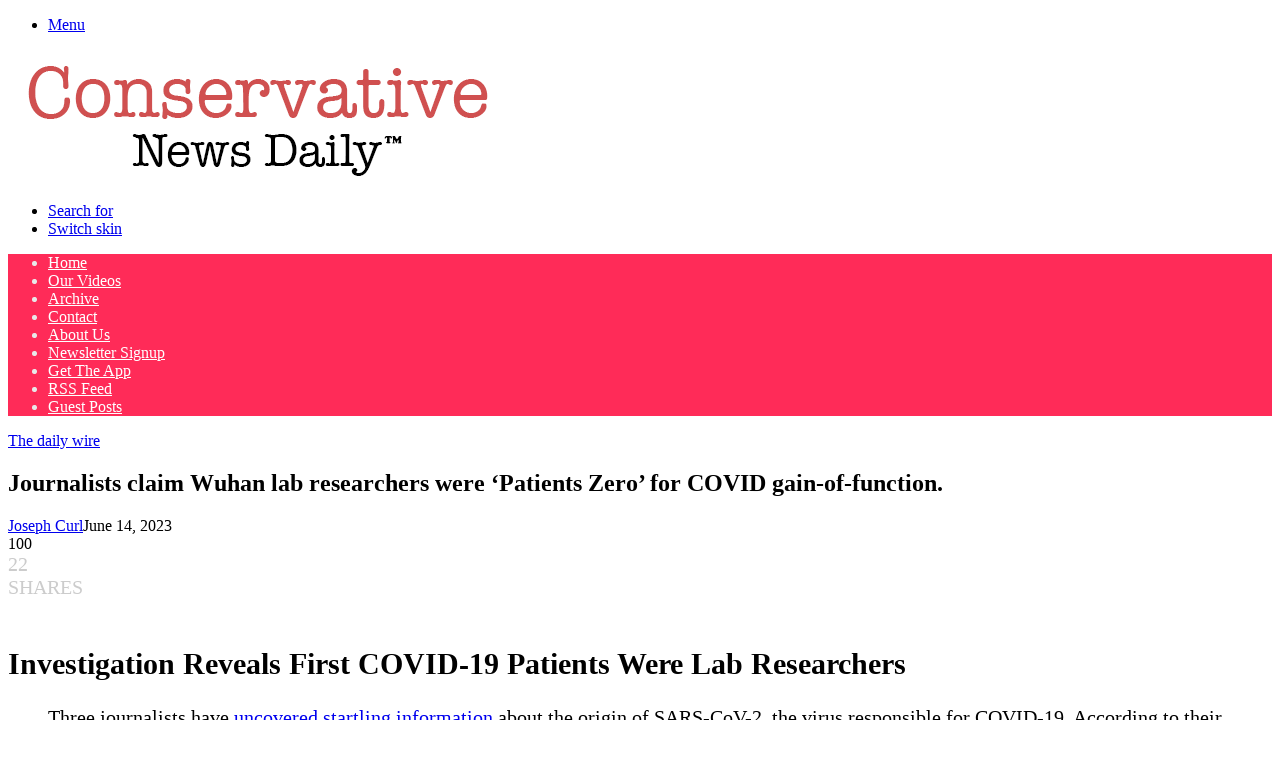

--- FILE ---
content_type: text/vtt; charset=utf-8
request_url: https://video-meta.open.video/caption/lLCQczzzpuTt/f026ad1d70bdcfdef047064dc9f90c2d_en-US.vtt
body_size: 8831
content:
WEBVTT

00:00.000 --> 00:05.460
Banaf Shea is an Iranian-American journalist. Did
I say your name right? You say it again for me

00:05.600 --> 00:14.900
Okay, good. Banaf Shea's end. Oh, thank you. I appreciate the
pronunciation correction. I know that you are, we have talked

00:14.900 --> 00:22.040
this week already about this issue. Bring people
up to speed about what happened today at the UN

00:22.040 --> 00:27.700
and where things stand, because I feel like the
public's mind, we were on Iran, and then we moved

00:27.700 --> 00:32.600
off to Minneapolis and then now Venezuela and then
something else. So bring people back to where

00:32.600 --> 00:41.180
things stand today. Well, you know, the bodies
are piling up inside Iran. We are now, according

00:41.180 --> 00:48.820
to our estimates, at somewhere around 25,000
people. The bodies are being piled up in giant

00:48.820 --> 00:57.040
piles in Tehran and around the country. The
regime is asking $5,000 from each family to

00:57.040 --> 01:05.040
take the body of their loved ones along with
bullet fees. So in other words, if their loved

01:05.040 --> 01:11.200
one has been shot, the number of bullets that are
in their bodies is going to be the amount of money

01:11.200 --> 01:21.880
that the loved ones have to pay. So $250 per
bullet along with the $5,000 cadaver receipt fee

01:22.740 --> 01:28.140
The violence and the cruelty is
beyond anything any of us can explain

01:28.720 --> 01:34.460
People are still out there. They're still
protesting. But life is an absolute chaos

01:35.160 --> 02:06.440
There's no food. There's no electricity. They've throttled the Internet. And so today at the United Nations, the beloved Iranian activist and journalist, Ahmad Botebi, who was the
icon of the 1999 student uprising at the Tehran University, whose photo was on the cover of The Economist in July of 1999, for which, and they put that photo up without his permission

02:06.440 --> 02:24.268
When they put that photo up the Khomeini regime went and hunted him down and basically imprisoned him and
sentenced him to be executed Of course the international pressure and noise stopped them from doing it

02:24.488 --> 02:33.388
but that doesn't mean that he didn't spend the next 10 years of his life. His
entire 20s were in prison, under torture, and in the most horrific of conditions

02:33.388 --> 02:37.148
In fact, he was in the same
cell with my very own father

02:37.408 --> 02:44.948
Let's talk about that before you go any further. I should tell our
viewers that your father in 2011 was also was murdered. Also, a journalist

02:44.948 --> 02:52.528
like yourself was murdered by the regime in Iran
and, you know, tried to play it off that it was a

02:52.528 --> 02:59.128
suicide or something along those lines. But, you
know, and witnesses have backed you up that that

02:59.128 --> 03:04.828
is not exactly what happened. Is that what shaped
your desire to be a journalist journalist and

03:04.828 --> 03:11.688
expose what's going on? No. Well, actually, you
know, I was in Iran. I was 18 years old in 1979

03:11.688 --> 03:20.988
and I was there viewing the horror of the takeover
of the Khomeiniist forces. And I saw the brutality

03:20.988 --> 03:26.888
I fully expected it to be brutal because
the entire thing was so quick and dirty

03:26.888 --> 03:37.968
started out in July of 1978. And by January of
1979, it had reached a fever pitch in which I

03:37.968 --> 03:44.048
can't even imagine. The Iranian people have been
protesting against this regime for 47 years

03:44.048 --> 03:50.888
and nothing has come of it. The international
community paid no attention, where in 1979

03:50.888 --> 04:03.388
It was all of a series of several ragtag protests that had been organized
by various leftist organization and Islamist organizations, and they won

04:04.108 --> 04:14.788
So President Trump, just to say, I'll let you finish your thought there, but President Trump
has said, you know, when he was interviewed this week, they were going to be executions

04:14.788 --> 04:19.108
yesterday in the Oval Office, he said the
executions are on pause. They've stopped

04:19.108 --> 04:23.628
And yet we've seen US military ships move into
the area. We've seen non-essential personnel

04:23.628 --> 04:44.257
be moved off of military bases there What do you expect to be happening next I honestly do not know anymore As you said
all of these things are happening all these moves on the chessboard supposedly the Saudis who have been at odds with

04:44.257 --> 04:50.737
the Khomeini regime for decades, have now become
all friendly and cozy with the Qataris. And then

04:50.737 --> 04:56.657
the Qataris, who are the friends of the Khomeini
regime, are conveying to the Trump administration

04:56.657 --> 05:03.057
that the Saudis don't want war. So I honestly
can't tell anymore from one minute to the next

05:03.177 --> 05:09.057
because Rubio also said that there wasn't going
to be any military intervention. And, you know

05:09.137 --> 05:13.817
for us, it's not a question of military
intervention. It's not a question of boots on

05:13.817 --> 05:23.977
the ground in terms of, but what was hoped for
when President Trump 11, 12 days ago said that if

05:23.977 --> 05:31.277
a hair on the head of a single protester is
hurt that there will be hell to pay, that to us

05:31.277 --> 05:37.177
basically sounded like the protesters will have
people to protect them somehow. I don't know

05:37.337 --> 05:44.537
Guards on the grass. I don't know however odd
and weird and silly that sounds, but something

05:44.537 --> 05:51.257
basically, and it never appeared, telling
people to hang on and help is on the way

05:51.257 --> 06:03.397
And so your guess is as good as mine. I don't know. But I can tell you one thing, and
that is that the people of Iran are absolutely exhausted, battered, bruised and bleeding

06:03.397 --> 06:10.397
So I want to leave our viewers on you and I spoke
this week on a little bit of a positive note

06:10.557 --> 06:16.397
You had a lot of hope earlier this week that this was different than the
other uprisings that we've seen under under different administrations

06:16.937 --> 06:23.497
And over the course of the last few decades, when the people have
taken to the streets and wanted a change in leadership there

06:23.877 --> 06:29.677
But you tell me why you're hopeful that this could
be the time that we finally see a change in Iran

06:29.677 --> 06:36.877
Well, look, I can tell you one thing. The Iranian
people have conveyed for the nth time their

06:38.317 --> 06:59.686
lack of will to live with this regime any longer They endured under circumstances that really very few people on this planet
would have endured these last 47 years We shown our discontent and our need for a regime change The international community

06:59.806 --> 07:06.946
however, isn't stepping up. And it's taken them
47 years to figure out who these regime leaders

07:06.946 --> 07:13.606
are and what their mandate is and what their
purpose and interests are in their activities

07:13.606 --> 07:19.426
on an international level. And frankly,
we're still seeing the same indecisiveness

07:19.426 --> 07:26.146
the same flakiness and back and
forth that we saw before 12 days ago

07:26.946 --> 07:36.126
And to be honest with you, from one second to the next,
I'm losing hope that we will be able to see a better day

07:36.126 --> 07:42.446
because the Iranian people are fighting and
they're getting slaughtered. Yeah, are you in touch

07:42.446 --> 07:47.966
Are you able to get in touch? We talked about, you know, the Internet was
out, cell phones were out and then they were getting back in a little bit

07:48.086 --> 07:53.166
Very spotty. Have you been able to talk to
anyone who's there in the last couple of days

07:53.866 --> 08:05.426
Yes, I have. But it was very, very spotty. It's like three minutes talking and then
cuts off and then you call back and you say four sentences and then it cuts off again

08:05.426 --> 08:12.806
And it's, you know, it's a full on assault on
every imaginable way on the Iranian people

08:12.986 --> 08:18.766
They have no food. They have no electricity. It's in the
middle of the winter. And Iran can be a very, very cold place

08:18.826 --> 08:24.146
It's like Colorado and Utah and so on.
It's very snowy and very mountainous

08:24.146 --> 08:29.186
And so in the middle of the cold, the
winter, no electricity, no food, no water

08:30.006 --> 08:37.666
People are the economic situation. I mean, it's
just it is just a nightmare there right now

08:38.027 --> 08:43.707
Well, now even the people are have been
slaughtered and and thrown on the sidewalks

08:43.886 --> 08:52.726
So horrible, horrible. Listen, I really appreciate you giving us your insight, you
know, such firsthand and your personal connection and knowledge to what's going on

08:52.726 --> 09:00.346
And I hope you'll come back again and keep us posted. Yes. And, you
know, we'll see what happens in the next few days, the next few weeks

09:00.647 --> 09:05.086
And let's hope the killing stops
there. Thank you, Sharon. All right

09:05.147 --> 09:05.986
Thank you for joining us


--- FILE ---
content_type: text/vtt; charset=utf-8
request_url: https://video-meta.open.video/caption/O1i2tgSb7xHq/1b9e212d55f6548858b3cc47f47b7dd4_en-US.vtt
body_size: 3726
content:
WEBVTT

00:00.540 --> 00:04.880
The United States is the global
epicenter of the coronavirus outbreak

00:05.920 --> 00:14.640
But this catastrophe is not just because of a virus. Costly mistakes
and wasted time have made the crisis much worse than it had to be

00:15.440 --> 00:26.220
And there's one main thing that could have prevented it.
Testing. The key to tackling any virus is containing it

00:26.220 --> 00:35.260
And to do that, you have to act fast and test quickly. Without knowing who's
positive and who's negative, it's so much more difficult to manage this

00:35.380 --> 00:43.780
Essentially, we're flying blind. On January 20th, the virus was found in
the United States for the first time, and the window to contain it opened

00:44.560 --> 00:55.060
If enough people had been tested quickly, we could have identified the relatively few patients
carrying the illness and isolated them until they recovered, stopping the virus from spreading widely

00:55.560 --> 01:01.480
But that didn't happen. The World Health
Organization had a working test ready to go

01:02.360 --> 01:06.040
But the CDC turned it down
and tried to design its own

01:06.940 --> 01:12.700
On February 12th, more than three weeks
after the first case was found in the U.S.

01:12.700 --> 01:22.740
the CDC admitted their test didn't work, later confessing that
sloppiness, lab violations, and contamination made their tests unusable

01:23.740 --> 01:28.600
At that point, the U.S. had one of the
lowest testing rates in the developed world

01:29.580 --> 01:38.240
It was many weeks into the coronavirus epidemic that we
really realized that community transmission was happening

01:38.640 --> 01:50.080
And this containment approach was simply not feasible. On February 29th, nearly six weeks
after case number one, the U.S. started allowing commercial labs to use their own tests

01:50.080 --> 02:07.391
But it still wasn't enough to make up for lost time, and tests had to be rationed Even doctors and nurses couldn always get
them At this point the chance to contain the virus was lost If greater testing availability had been in place many of the

02:07.391 --> 02:12.411
transmissions that have happened probably could
have been prevented. Now, testing has been rolled

02:12.411 --> 02:17.991
out in high numbers compared to other countries.
We have five-minute tests, drive-through tests

02:17.991 --> 02:26.851
and robots that can run a thousand tests at once. But relative to
population, the U.S. is still testing fewer people than other places

02:27.831 --> 02:31.791
One of the reasons is there hasn't been
enough equipment to process the tests

02:32.351 --> 02:37.511
Things like swabs to take a sample from the
patient, chemical reagents to read the tests

02:38.011 --> 02:45.891
and protective gear for health workers to do all of this safely.
These shortages created a backlog of tests waiting to be processed

02:46.791 --> 02:51.491
In some cases, hospitals reported waiting
seven days or more for test results

02:52.031 --> 02:56.531
The delay caused problems for patients
and the doctors and nurses treating them

02:56.891 --> 03:03.511
And those slowdowns made it harder to protect people from
the virus. Many don't know if they've already had it or not

03:04.051 --> 03:08.471
A different test could help us make up
for that. One that looks for immunity

03:09.291 --> 03:15.251
It's a blood test that tracks down antibodies, indicating
whether or not someone has been exposed to the virus

03:15.891 --> 03:20.031
the new test could eventually contribute
to society going back to normal

03:20.591 --> 03:25.611
And that has major implications for our workforce,
because if someone has been infected and is immune

03:26.031 --> 03:30.131
then that means they can safely work
with positive patients in most cases

03:30.531 --> 03:34.451
But after a fast rollout, some of the
tests have proven to be unreliable

03:34.711 --> 03:44.151
and the level of immunity conferred by antibodies remains unclear. So
until we can provide fast, effective diagnostic testing to everyone

03:44.151 --> 03:47.491
social distancing will likely remain the norm


--- FILE ---
content_type: text/vtt; charset=utf-8
request_url: https://video-meta.open.video/caption/AFfOlaea-JNq/661f493f2206e154b89247902cb325fb_en-US.vtt
body_size: 1553
content:
WEBVTT

00:00.000 --> 00:06.240
A vaccine trial begins by selecting a group of
people that do not have any immunity to a virus

00:07.240 --> 00:12.560
Half of the participants receive the experimental
vaccine. The other half are given a placebo

00:13.740 --> 00:18.620
They are monitored over a period of time to see if there is
any difference in the rate of infection between the two groups

00:19.980 --> 00:28.060
Researchers also watch for any adverse effects from the vaccine. If the group that
received the vaccine is found to have a significantly lower rate of infection

00:28.060 --> 00:32.619
and experienced no serious side effects,
the trial can be deemed a success

00:33.760 --> 00:39.400
Scientists around the world are working to develop
vaccines for SARS-CoV-2, the virus that causes COVID-19

00:39.620 --> 00:47.920
When one is ready for trial, there are major challenges in getting it to market. In
order to get a statistically significant picture of the effectiveness of the vaccine

00:48.240 --> 00:51.920
a predetermined number of people in the
placebo group need to become infected

00:52.400 --> 00:56.820
One way to reach this number is to have a very
large trial with thousands of participants

00:57.500 --> 01:03.480
But large trials can take a long time to get started and
require a huge investment of money and medical personnel

01:05.060 --> 01:09.580
Another challenge is the need to perform the
trial in an area with a high rate of transmission

01:10.580 --> 01:15.220
This is difficult when most places are doing
everything they can to slow the spread of the virus

01:15.460 --> 01:21.720
It will take a while for a statistically significant amount of
people to become infected and for enough data to be collected

01:22.680 --> 01:26.820
Near universal vaccination is one of the
best ways to put an end to this pandemic

01:26.820 --> 01:32.640
But because so many people will need to receive the
vaccine, it is critical that it is safe and effective


--- FILE ---
content_type: text/vtt; charset=utf-8
request_url: https://video-meta.open.video/caption/ZhK0iNFPdHCY/21aead6d0674d305f1d1bf02a2ebdddf_en-US.vtt
body_size: 86000
content:
WEBVTT

00:00.000 --> 00:10.760
So I want to welcome to the
panelist today and welcome as well

00:10.760 --> 00:22.200
We have a great panel today to start. So we're going to have
joining us via video the Minister of Communications of Malaysia

00:22.200 --> 00:27.720
We have Elise Quevedo that is the only lady on
the panel but we hope to have more next day

00:27.720 --> 00:36.920
So thank you so much for being here Elise. Mohamad Umar joining us
as well from Pakistan and Dr. Jatin Das Singh joining us from New

00:36.920 --> 00:41.720
Delhi in India. So I think there's a problem
with this video. We hope to get it in a second

00:41.720 --> 00:46.000
So in the meantime I'll read a bit of
the bios of everyone before we start

00:46.000 --> 00:52.200
So just giving a bit of context. So
I will start with the lady first

00:52.200 --> 01:00.600
Like they said so Elise is one of the global
top thought leaders in both different areas

01:00.600 --> 01:07.320
of business. She is recognized as one of the most
influential people in social media and as well a global

01:07.320 --> 01:13.520
thought leader that has been speaking, advising
and creating strategies for both big corporations

01:13.520 --> 01:18.840
and governments and as well working in and
creating a lot of education in the areas of

01:18.840 --> 01:24.920
digital transformation. She was being voted top 100
entrepreneurs to follow on Twitter and is ranked among the

01:24.920 --> 01:31.640
top 2% most viewed profiles on LinkedIn and
as well as a huge amount of awards like the

01:31.640 --> 01:41.960
top 25 Global Shihiro Award winner in 2020. She writes for different
publications, has been collaborating and organizing in Fortune

01:41.960 --> 01:48.960
500 companies and as well collaborating with
the likes of Amazon, Huawei, eBay, PayPal

01:49.080 --> 01:54.639
and her interests include AI, digital transformation,
disruptive technologies, enterprise and digital

01:54.639 --> 01:59.679
innovation and the impact of digital learning
in the younger generation in particular

01:59.679 --> 02:04.479
And as well she's been an advocate of the
areas of tech for good and influencers and

02:04.479 --> 02:13.240
very focused on start-ups and digital ecosystem. Then I'm going to
have of course joining us from Malaysia, although via video that I'll

02:13.240 --> 02:25.240
put in a while. Syed Sudin, the head of the ITC
Arjuna, in charge of communications of Malaysia

02:25.240 --> 02:31.640
He is leading the communications and the telecoms
and as well part of the technology ecosystem

02:31.640 --> 02:38.560
from Malaysia. He's been very focused on transformation
and he has used political and governmental

02:39.560 --> 02:44.760
that has been joined with different profiles
and as well working with the new government

02:44.760 --> 02:57.560
of Malaysia that has been highlighting different things. Joining us from
India, we have Mr. Sanjay Agarwal that is the Chairman and CEO of Paramount

02:57.560 --> 03:07.160
Communications and as well the President of PHD, Chairman of Commerce. He's been
a business man for most of his life and he's been creating the last 60 years

03:07.160 --> 03:13.160
to the group of his family, one of the biggest
groups focused on cables and wires, solutions

03:13.160 --> 03:19.160
and telecoms in India. But as well is leading the PHD
Chamber of Commerce that is a chamber of commerce with

03:19.160 --> 03:26.160
115 years old. That is one of the leading chambers
of commerce of India with 140,000 members

03:26.160 --> 03:33.160
And last but not least, we have Umar Muhammad that
is joining us as well, an expert in technology

03:33.160 --> 03:38.160
that has been working with the likes of Bobocorn,
Nokia and as well right now is actually creating

03:38.160 --> 03:45.160
solutions related with AI and different areas
in terms of application for very sensitive

03:45.160 --> 03:51.160
data by message for government, telecoms and other
related solutions. And he's joining us from Pakistan

03:51.160 --> 03:55.160
So, I welcome all of you.
I see that we are all here

03:55.160 --> 04:00.160
So, I'll start because of course the Minister
of Communications of Malaysia will be the video

04:00.160 --> 04:06.160
So, I'll put the video for him and then I'll
start with the questions and start introducing

04:06.160 --> 04:11.160
all of you in terms of starting the
proper panel. So, just give me a second

04:11.160 --> 04:47.160
I'll put the panel, the video, sorry. Prior to the COVID-19
pandemic, businesses were hesitant to invest in digital technologies

04:47.160 --> 04:53.160
as they felt that their long-term production
would do not compensate for the high initial

04:53.160 --> 05:02.160
cost in acquiring advanced technologies. SMEs, especially in East
Malaysia, had to face digital adoption challenges mainly due

05:02.160 --> 05:08.160
to the inadequate infrastructure resulting in
issues relating to connectivity and quality

05:08.160 --> 05:16.160
of internet access. To alleviate the effects of the global
pandemic and to encourage more digitally skilled Malaysians

05:16.160 --> 05:22.160
and digitally powered businesses, the government
has implemented an economic growth plan consisting

05:23.160 --> 05:29.160
of both fiscal and policy measures called
the National Economic Recovery Plan or in

05:29.160 --> 05:36.160
short, NENGANA, the National Digital Infrastructure
Plan or in short, IGENDELA, and the recent

05:36.160 --> 05:43.160
National 4IR and Digital Council to steer
the socio-economic development of the country

05:43.160 --> 05:51.160
through the use of advanced technologies. Malaysia's culture of
openness and the critical discussion around the implications of digital

05:51.160 --> 05:58.160
transformation require us to support technology
that enables people and creates genuine value

05:58.160 --> 06:05.160
for them. We also ask ourselves, what can we do to
live in the kind of world that the technology we

06:05.160 --> 06:14.160
are building can serve and enable us? Our policies and standards
include strategies that, number one, adhere to a set of United

06:14.160 --> 06:22.160
Nations Sustainable Goals, the SDGs 2030,
EU-AI alliance and universal principles that

06:22.160 --> 06:33.160
guide our technological and business strategy development. Number two, invest
in building technology that promotes responsible data usage and management

06:33.160 --> 06:41.160
Number three, employ and empower a team of privacy
and civil liberties researchers, technologies

06:41.160 --> 06:54.160
and engineers. Number four, work with leading global institutions and universities.
And number five, engage with independent experts in privacy law, policy and ethics

06:54.160 --> 07:03.160
In fact, in a way, the COVID-19 pandemic has
emerged as a game changer for digital transformation

07:03.160 --> 07:09.160
The Ministry of Communications and Multimedia
Malaysia, through its agency, i.e. the Malaysia

07:09.160 --> 07:15.160
Digital Economy Corporation, or AMBEC, is
leading the country's digital economy forward

07:15.160 --> 07:31.160
by focusing on training influencers and high-quality growth through the mention-of-digitalization
initiatives that are in line with the government's prosperity vision 2030 and our goal to fully

07:31.160 --> 07:41.160
establish Malaysia at the heart of digital ASEAN. In order to
accelerate Malaysia's digital economy nationwide and in the region, the

07:41.160 --> 07:49.160
Ministry, together with AMBEC, is stimulating
digital adoption within SMEs in a wide array

07:49.160 --> 08:06.160
of businesses. These initiatives include, among others, digital accelerator virtual platform.
The platform helps SMEs gain access to available programs, incentives and technology solutions

08:06.160 --> 08:18.160
that best match their specific digitalization needs. An SME digital
acceleration program, which is a business transformation accelerator program

08:18.160 --> 08:25.160
that digitally empowers businesses, namely
by providing a structured approach to adopt

08:25.160 --> 08:35.160
digital with outcome-based results. And then there is the Smart
Automation Grant, which is a making grant for services companies

08:35.160 --> 08:46.160
that help automate their business processes and move towards digitalization. The
purpose of this grant is to help them kick-start the development and implementation

08:46.160 --> 08:52.160
of projects that drive the adoption of
technologies to automate business operations

08:53.160 --> 08:59.160
And we have the SME Digital Kitwin, which
is a platform that focuses on facilitating

08:59.160 --> 09:06.160
the process of connecting technology solution
providers with SMEs to properly test and overcome

09:06.160 --> 09:13.160
the challenges that these businesses face with
digital by implementation-free or discounted

09:13.160 --> 09:22.160
digital solutions. And then there is this E-Usahawan,
i.e. a platform that provides courses that impart

09:22.160 --> 09:28.160
digital entrepreneurship values and knowledge
to micro, rural and youth entrepreneurs to

09:28.160 --> 09:43.160
foster income generation and increase sales at the broader national level. The
Malaysian SME Master Plan 2012-2020 endorses eight measures to further boost SMEs' GDP

09:43.160 --> 09:52.160
annual growth, and they are namely intensify
digitalization of SMEs, enhance SMEs' integration

09:52.160 --> 10:00.160
in the supply chain, increase support to more
SMEs with high growth through relevant incentives

10:00.160 --> 10:15.160
increase SMEs' readiness and competitiveness in adoption of innovative disruptive compelling
technology and business models, facilitate alternative financing for SMEs, recruit external

10:15.160 --> 10:22.160
SMEs value chain into the country, to drive
growth, strengthen uptake and promote export

10:22.160 --> 10:29.160
of homegrown payment gateway and fintech for
SMEs, and enhance SMEs' participation in the

10:29.160 --> 10:37.160
tourism industry. Finally, stemming from the National
Entrepreneurship Framework, or the NES, which is in parallel

10:37.160 --> 10:42.160
with the eight measures for SMEs, the National
Entrepreneurship Policy, the NEP, has been

10:42.160 --> 10:51.160
formulated to bring about a comprehensive, inclusive and
holistic entrepreneurship ecosystem for SMEs in the country

10:51.160 --> 11:03.160
So, I think I have to do a legal disclaimer that
I'm part of this strategy that the Malaysian

11:03.160 --> 11:09.160
government is working. Just for the ones that are more
interested, and the Minister could not join us today

11:09.160 --> 11:15.160
but in actually one hour's time, we have actually
the Director of the Chairman of the Malaysian

11:15.160 --> 11:20.160
Digital Economic Corporation, that is precisely
an entity that is leading all the digital

11:20.160 --> 11:24.160
marketing sectors for the Malaysian government,
which I've been working, and is going to be

11:24.160 --> 11:29.160
moderated by Intel Cooperate, just in one
hour's time. So, I want to welcome you all

11:29.160 --> 11:36.160
It's great to have you here. It's a fantastic facility. You
are all recruited people in all different areas of industry

11:36.160 --> 11:41.160
So, I want to start probably with Liz,
and I think we have a bit of an overview

11:41.160 --> 11:48.160
I think the strategy of Malaysia is actually quite ambitious. They've been
putting it together, and I think it highlights a lot of the things that are

11:48.160 --> 11:55.160
key for this program, and for this panel. So, Liz, I want to
start with you, because you probably have a more neutral point of

11:55.160 --> 12:00.160
view, have been working both in strategies,
but as well not being in a government, but

12:00.160 --> 12:05.160
as well being working with a lot of
organizations and big corporations

12:05.160 --> 12:09.160
So, can you tell us, firstly, how do you see
this moment, historical moment, especially

12:09.160 --> 12:14.160
in the crossroad between the challenge of
COVID-19 and the digital transformation part

12:14.160 --> 12:22.160
that we are all facing? That is a great question, Denise,
and of course, thank you so much for having me here

12:22.160 --> 12:28.160
It was great to see the opening remarks that
the Minister of Malaysia did, but you're right

12:28.160 --> 12:36.160
We are right now in a place where with COVID-19,
there are a lot of challenges, and the key

12:36.160 --> 12:42.160
for me comes down to three things from my
point of view, adaptation, collaboration

12:42.160 --> 12:51.160
and taking fast action. The pattern in many countries
seems to be a lot of talking, but never enough action

12:51.160 --> 12:56.160
As an example, Denise, just over a year ago,
I was in Brussels in a room surrounded by

12:56.160 --> 13:10.160
policymakers, connectivity providers, vertical industries, NGOs, media, all coming together
to get a better understanding of technology, how to tackle global and societal changes

13:10.160 --> 13:15.160
and how could European countries, for example,
be pioneers instead of being followers

13:15.160 --> 13:23.160
And I heard great ideas. We had both panels and speakers,
networking time to discuss real solutions, but at the

13:23.160 --> 13:28.160
end of the day, just one year
later, not much has moved forward

13:28.160 --> 13:38.160
The digital world is 24-7, 365 days a year. It doesn't shut
down, and it will not shut down over the next few decades

13:38.160 --> 13:47.160
Adaptation is no longer a question of should
I adapt? It is a question of when will I adapt

13:47.160 --> 13:56.160
I think this is now key. And HMEs, as the Minister was
talking, are frustrated because their voices are not truly

13:56.160 --> 14:02.160
heard, or they are being heard but are getting
lost in the background, and the reason is

14:02.160 --> 14:06.160
not support, and they don't
always know where to go for help

14:06.160 --> 14:12.160
So I'm of the belief that local physical
communities are no longer enough

14:12.160 --> 14:17.160
This is a symptom of the past
because it is old-school thinking

14:17.160 --> 14:25.160
Countries need to now put a new business hat, a
mindset, and invest in better digital infrastructure

14:25.160 --> 14:38.160
or ecosystems that are available digitally for more businesses to access. When
talking about educational technology, as an example, for me, it is still hard to

14:38.160 --> 14:48.160
believe that in 2020 and 2021, countries are
still struggling to build digital infrastructures

14:48.160 --> 14:54.160
When we have so many digital tools available,
which you also mentioned in your opening remarks

14:54.160 --> 15:00.160
it is always little Joe or little Jill who
sets up a great platform, but they cannot

15:00.160 --> 15:05.160
either get the funding or support from the
government and countries to take it to the

15:05.160 --> 15:15.160
next level. And this is where collaboration is key. There are plenty of
small and medium-sized businesses out there who are already providing

15:15.160 --> 15:21.160
solutions to the challenges of today, and if they
could set up collaborations with country-led

15:21.160 --> 15:29.160
programs, then it would be a win-win for everybody.
Earlier this week, I spoke to Edwin Lindner from Huawei

15:29.160 --> 15:35.160
Some of you have seen some of the video
series. We have discussed this topic

15:35.160 --> 15:43.160
Collaboration is key. Country governments should create
better access and have more resources for the little guys

15:43.160 --> 15:48.160
When the bigger companies are struggling to
make partnerships happen, how do you think

15:48.160 --> 15:56.160
they will guide you? Countries say that they think of
the little guys, but that is not always the reality

15:56.160 --> 16:05.160
Hence, my last point on this, which is take action. We need
more open approaches that make the SMEs feel more welcome

16:05.160 --> 16:11.160
Because there is a simple saying that says,
don't just talk the talk, but walk the walk

16:11.160 --> 16:16.160
Yeah, very good point, and I think it's critical,
and I think you said the most important thing

16:16.160 --> 16:21.160
is that if the big organizations are struggling,
and everyone is somehow affected by this

16:21.160 --> 16:25.160
no one can say that it's not
effective, imagine the small ones

16:25.160 --> 16:31.160
So, Mr. Sanjay, I don't know. So, I know that you've been
doing a lot of work, both in this area, but as well a lot

16:31.160 --> 16:36.160
of practical work, and as well you have both
a big corporation under your management and

16:36.160 --> 16:41.160
your family, but as well you're managing one of
the biggest centers of commerce with 140,000

16:41.160 --> 16:49.160
companies, and I know that you've been doing a lot of practical stuff. So, can
you first of all tell us about these organizations, and as well the work you've

16:49.160 --> 16:57.160
been doing, something to realize with what you've just mentioned.
Alright. First, a brief about what I do in my business

16:57.160 --> 17:06.159
I'm the chairman of Paramount Communications Limited. We are manufacturers
of telecommunication cables, like optical fiber cables and so on

17:06.159 --> 17:11.159
and specialized cables for railways, and we
do power cables also, and electrical cables

17:11.159 --> 17:17.160
So, we cover quite a large gamut of cables,
and our products are used all across India

17:17.160 --> 17:21.160
and we are exporting to more than
30 countries across the world

17:21.160 --> 17:29.160
So, that having been said, I'm here on behalf
of the president of QSD, Chamber of Commerce

17:29.160 --> 17:37.160
and Industry, which is a 115-year-old chamber
of commerce and industry established in the

17:37.160 --> 17:46.160
year 1905. We represent more than 140,000
enterprises, a bulk of which are industries

17:46.160 --> 17:53.160
Our focus is, of course, industries, but then
we do represent the interest of the complete

17:53.160 --> 18:03.160
gamut of Indian trade and industry. Our job is, you know, first
and foremost is to represent the interest of the Indian trade

18:04.160 --> 18:09.160
and industry, and to do policy advocacy wherever
it is needed, specifically in the government

18:09.160 --> 18:18.160
context, or outside India, to talk on behalf,
or to act as a bridge between the foreign

18:18.160 --> 18:30.160
stakeholders and India. We have more than 150 MOUs with various
international business associations, through whom we correspond

18:30.160 --> 18:37.160
and try to facilitate the interaction between
Indian businesses and foreign businesses

18:37.160 --> 18:49.160
We are not only looking at policy advocacy and
encouraging trade between Indian and overseas

18:49.160 --> 18:56.160
conference, but we also consider social
responsibilities to be a good part of our job

18:56.160 --> 19:03.160
We encourage our members to spend their CSR
funds actively and to even involve, we have

19:03.160 --> 19:09.160
got two foundations, one is called CSU Shalini
Welfare Foundation, and the other is called

19:09.160 --> 19:18.160
CSU Rural Development Foundation. Through these two foundations,
we do a lot of welfare work, funded by our members, which

19:18.160 --> 19:31.160
includes lots of scaling, lots of, you know,
rebuilding of infrastructure, of social structures

19:31.160 --> 19:36.160
like schools, or homes for public
use, and community halls and all

19:36.160 --> 19:44.160
And we are proud that we have built, actually
our own team has constructed more than 300

19:45.160 --> 19:51.160
check dams across the arid regions of Rajasthan
and Jain state, where we are able to then

19:51.160 --> 19:57.160
help in conservation of water. And previously,
the arid regions are now able to grow crops

19:57.160 --> 20:08.160
So I think, overall, we try to act as an industry
body with both a heart and a mind, and that's

20:08.160 --> 20:17.160
what we try to do. From our perspective, what we have
seen is a sea change, a tremendous change in this

20:17.160 --> 20:23.160
post-COVID world. A lot of this
change is going to be permanent

20:23.160 --> 20:28.160
Lots of things that we took for
granted will not be there anymore

20:28.160 --> 20:35.160
Lots of things that we thought were not going to
be possible to do, have suddenly become possible

20:36.160 --> 20:44.160
Let me share the India example with you.
In India, we had a very strict lockdown

20:44.160 --> 20:51.160
Certainly, it was announced without practically
any notice on 23rd of March this year

20:51.160 --> 20:57.160
There was a complete lockdown in which it was more
or less like a country-across-the-country now

20:57.160 --> 21:01.160
There are always debates going to happen whether
it was strictly needed or not, but I think

21:02.160 --> 21:08.160
in India, if you see the results, I think
we have had a much lower level of fragility

21:08.160 --> 21:12.160
and infections than what one would
have feared in a country of our size

21:12.160 --> 21:19.160
So, we had a small... But we had a sudden
lockdown, with people not able to move

21:19.160 --> 21:24.160
Industries shut, offices shut, everything
shut, but still the infrastructure of the

21:24.160 --> 21:30.160
country still needed to move. You still needed
to move food. You still needed to move medicines

21:30.160 --> 21:36.160
You still needed to move hundreds and
thousands of things, but there was a lockdown

21:36.160 --> 21:44.160
So, again, this is a big change that happened
that industrial associations came up like that

21:44.160 --> 21:52.160
We took a leap. Within five days, we were up and running
with the first industry interaction with the government

21:52.160 --> 21:58.160
authorities on the national level, on the
state level, even at the city level with the

21:58.160 --> 22:04.160
municipal authorities. We arranged interactions between the
stakeholders, between the industry people and even common

22:04.160 --> 22:10.160
people who wanted to join in. It was not very easy, of course,
to disseminate information among non-members, but even that

22:10.160 --> 22:20.160
we were not barring anybody to join our webinars and programs. And let me tell
you, so many issues had come up because it was something like a, you know

22:20.160 --> 22:25.160
volt out of the blue. Certainly, it was a
very strict lockdown and without any warning

22:26.160 --> 22:33.160
So, people were totally unprepared. And then, it was both the public
and the administrators, the highest level of officers also sometimes

22:33.160 --> 22:39.160
didn't know what to do. But then there was a
dialogue. Hundreds of things got sorted out in minutes

22:39.160 --> 22:47.160
There was no government files moving from one place to the other. It was a
driving person sitting and listening to the people and issuing orders straightaway

22:47.160 --> 22:53.160
So many things got sorted out that our, lots
of those things that were called bombed out

22:53.160 --> 22:58.160
or we were able to get them opened up, hardly
of the country got opened up within one to

22:58.160 --> 23:04.160
two weeks. There was a huge issue on transportation
of goods because people were afraid that COVID

23:04.160 --> 23:09.160
might be transmitted by trucks carrying goods
and that they are rivals from one region to

23:09.160 --> 23:14.160
the other. So, all those things were
sorted out on these different platforms

23:14.160 --> 23:21.160
So, you know, the problem, earlier, one used
to, you know, think of a meeting as being

23:21.160 --> 23:26.160
only a physical meeting. Very rarely
one could one think of a virtual meeting

23:26.160 --> 23:33.160
Now, the mindset that I see, let us say tomorrow
there is a complete open, openness about meeting again

23:33.160 --> 23:42.160
People start interacting and going out. I think the virtual
meetings, these webinars, this, this we, this was a sort of a novelty

23:42.160 --> 23:47.160
in a few months, you know, till
2019, are going to be the staple

23:47.160 --> 23:52.160
People are going to be every, every time asked,
there is a program, whether it is virtual

23:52.160 --> 23:56.160
or physical, or even it's a MOOC.
Now, these are some huge changes

23:56.160 --> 24:03.160
The way our near experience goes, we are, I
think, very strong force in terms of information

24:03.160 --> 24:08.160
technology, in terms of data processing, in
terms of the digital manpower that we have

24:08.160 --> 24:15.160
And I am very sure that our entrepreneurs on,
on, on the electronic telecommunication and

24:15.160 --> 24:23.160
digital field are going all out to address
the issues that come up, both as commercial

24:23.160 --> 24:30.160
people, both as entrepreneurs, and as problem solvers in both
directions. I think from that point of view, we are very luckily faced

24:30.160 --> 24:37.160
We have a very strong, you know, infrastructure
in terms of our human resources, which is

24:37.160 --> 24:44.160
there to, to work on this. But yes, there are certain trades
and industries which are going to be suffering for very long

24:44.160 --> 24:50.160
whether it is hospitality, for example, whether
it is restaurant, travel, all these businesses

24:50.160 --> 24:54.160
which require people to be in contact
are going to suffer for a long time

24:54.160 --> 24:59.160
So, therefore, it's not that those
businesses just need to be rescued

24:59.160 --> 25:05.160
Maybe there has to be a development of alternative
businesses, alternative life of, you know

25:05.160 --> 25:15.160
occupations that people need to be involved in. So, there is a, let's
say that the, that X number of people lose their job on a record

25:15.160 --> 25:22.160
basis in the travel and hospitality business. Then those K legs
probably would need to be gainfully employed in something else

25:22.160 --> 25:28.160
And for that, I am very sure that there are
enough opportunities in today's world in the

25:28.160 --> 25:33.160
way we are moving. I think the way we are going
to disseminate information across the world

25:33.160 --> 25:39.160
Today, this is a regular we are having. And let's
again, there are people from many continents

25:39.160 --> 25:44.160
And let me tell you, even in one of the routine
chamber meetings nowadays, it has become very

25:44.160 --> 25:48.160
regular to have foreign delegates and,
you know, people from across the country

25:48.160 --> 25:52.160
You know, we are not a small country.
We are a continent by ourselves

25:52.160 --> 25:56.160
Even here, we can, we can have, you know,
people attending from all, you know, lengths

25:56.160 --> 26:00.160
and breadth of the country. And then we
are putting international delegation

26:00.160 --> 26:10.160
This is something which is not possible earlier. So, the exchange of
ideas, the access, the, you know, the access to information and, you

26:10.160 --> 26:17.160
know, there has been a huge change in the mindset. Because earlier,
you would think that, okay, we have to have a public interaction with

26:17.160 --> 26:21.160
at least 30, 40, maybe 500 people in
a room, in a hall, in an auditorium

26:21.160 --> 26:30.160
Today, we are not limited by that. Today, what we are having
is a platform with anybody can join, anybody can talk

26:30.160 --> 26:37.160
So, it's basically the democratization of
information, of digital technology, and I

26:37.160 --> 26:45.160
think of democratization of interaction also. So, in, you know,
in theory, if you have a town hall, there are 10,000 people

26:45.160 --> 26:50.160
How many people are able to still, you
know, even raise their hand and show? No

26:50.160 --> 26:57.160
You can have 10,000 people virtually also now. And probably, you can
have a better management system to, to listen to whoever wants to

26:57.160 --> 27:03.160
you know, participate. So, my
feeling is, it's a huge, huge setback

27:03.160 --> 27:09.160
This pandemic has been one of the
biggest problems that mankind has faced

27:09.160 --> 27:18.160
You know, everyone thinks that my, my challenges are the biggest. So, maybe
yes, but I still feel that, you know, the 100-year-past pandemic probably

27:18.160 --> 27:25.160
would not have been that globally impactful
as this COVID-19, the way that's travelled

27:25.160 --> 27:35.160
all across the world, it's touched practically everybody's life. But at the
same time, the lessons that we are learning out of it, the changes that are

27:35.160 --> 27:42.160
happening, even in a bureaucracy, let me tell you,
in India, for example, those same bureaucrats

27:42.160 --> 27:47.160
who would, you know, work over paper files
for months, now they have become accustomed

27:47.160 --> 27:53.160
to taking decisions, you know, on the
net, on the, on the different platforms

27:53.160 --> 27:57.160
Now, we are having most of the government
offices even move their files digitally

27:57.160 --> 28:03.160
So, you know, all these things are going to be
changes which are going to, you know, remain

28:03.160 --> 28:09.160
with us. A lot of bureaucratic red tape that used
to exist strictly because there was no alternative

28:09.160 --> 28:15.160
that has been blown away, blown away totally,
and people say that, no, now it's, there is

28:15.160 --> 28:20.160
a decision to be taken, please decide it
and we'll see what are the loopholes later

28:20.160 --> 28:27.160
So, I think, if you look at all these aspects,
these technologies that we are working with

28:27.160 --> 28:35.160
as a human race, you know, the digital transformation,
artificial intelligence, blockchain, all these

28:35.160 --> 28:41.160
things, you know, even paychecks, the sort of
revolution again that is bringing in terms

28:41.160 --> 28:48.160
of, again, democratization of distribution
of capital, in terms of the access to debt

28:48.160 --> 28:53.160
capital that much smaller borrowers
are having to take the company with

28:53.160 --> 29:02.160
All these technologies, as they are developing,
I think the process of their development has

29:02.160 --> 29:07.160
been given a huge, huge push on our
history because of this time period

29:07.160 --> 29:15.160
So, let us, let us just, you know, be thankful
to human ingenuity that the birth of our setback

29:15.160 --> 29:23.160
is going to again provide us one more platform
to probably jump to high levels, hopefully

29:23.160 --> 29:29.160
No, and very good point, and I think you mentioned
a lot of these things and I think, in one

29:29.160 --> 29:34.160
end I've been seeing a huge disruption, but
as well a lot of psychological, financial

29:34.160 --> 29:41.160
and economic also, and this is actually very, very sensitive.
So, one other line, you are even in a more sensitive area

29:41.160 --> 29:46.160
So, you are working in various, various technology,
artificial intelligence, even ways of looking

29:46.160 --> 29:54.160
at data, biometrics and things like that. So, this is actually,
so in one end we have all these disruptions, but that is actually

29:54.160 --> 30:00.160
a much bigger disruption than most of us probably,
I think all of us in our panel, we have to tell

30:00.160 --> 30:06.160
You are absolutely right. You know, the disruption that
is going to be caused by the total reversalization of

30:06.160 --> 30:16.160
these so-called exotic technologies, which were exotic technologies earlier, as they
are getting universalized, there is going to be a huge amount of disruption in the way

30:16.160 --> 30:26.160
we do and think of things happening. But I think this is a great
thing about human race, you know, there is only one way to go

30:26.160 --> 30:37.160
and that is to do better and to go up. Yes. That is what we hope
that we keep doing, you know, at least, you know, one hopes that

30:37.160 --> 30:44.160
we will be able to avoid that ultimate
version of disruption that we are all aware of

30:44.160 --> 30:50.160
Now, I am concluding with you. So, Robert, do you want to
talk a bit about the work you have been doing with artificial

30:50.160 --> 30:55.160
intelligence, telecoms and as well cloud computing,
but as well with biometrics and things like

30:55.160 --> 30:59.160
that, because you have worked with some governments
and I know that you have a huge knowledge

30:59.160 --> 31:03.160
about this and I know that that theory is
even more probably science fiction, but it

31:03.160 --> 31:13.160
is reality right now. So, I would like to hear from
you. Thank you for giving me an opportunity to speak

31:13.160 --> 31:19.160
It is good. Yeah, yeah, it is
good. It is good. Okay, all right

31:19.160 --> 31:25.160
Robert, thank you for giving me an opportunity
to be a part of this knowledgeable panel

31:25.160 --> 31:34.160
You are absolutely right. I think this is the time to stay
optimistic and like Mr. Sanjay was alluding to, you know

31:34.160 --> 31:40.160
with every problem, there is an opportunity
and I mean every country is facing various

31:40.160 --> 31:47.160
types of challenges, unique or at times very
common as well, but at the end of the day

31:47.160 --> 31:56.160
I think this presents a big opportunity as well for technology.
For example, I mean talk about Pakistan where I am in right now

31:56.160 --> 32:03.160
It is a huge country, over 215 million people,
very young population, median age is only

32:03.160 --> 32:07.160
22 years and the problem is that
there is a huge digital divide

32:07.160 --> 32:16.160
I mean less than 20% of the people have access
to internet and with COVID-19, that has been

32:16.160 --> 32:24.160
a moment of epiphany for many of us. I mean schools going online
and then we realized that more than 80% of the children do not

32:24.160 --> 32:33.160
have access to internet. So, what do we do? All of these things that
now have actually cornered us to think out of the box and really

32:33.160 --> 32:40.160
present solutions, especially, you know, startups
and technology companies to help you solve

32:40.160 --> 32:47.160
these problems. You know, like you mentioned, my
company, I mean we are actively engaged in a couple

32:47.160 --> 32:57.160
of such projects with the government. One of them is a step towards
digital transformation which is essentially moving the entire country

32:57.160 --> 33:02.160
from traditional biometrics where you put
your finger on a reader to a more contact

33:02.160 --> 33:14.160
less, which is spatial biometrics using artificial intelligence. Now, this is
going to be a great step towards digital transformation across all sectors

33:14.160 --> 33:20.160
because think about, you know, a citizen of
Pakistan, he or she would not need to go

33:20.160 --> 33:28.160
to a service center for a telco to issue a sim
or to go to a branch bank to get a bank account

33:28.160 --> 33:34.160
All that can be done sitting at the comfort
of your home and it's absolutely contact less

33:34.160 --> 33:38.160
And then, you know, you document all those
transactions as well, which actually helps

33:38.160 --> 33:44.160
you build a national register. Now, I just want to
mention something regarding the government initiative

33:44.160 --> 33:54.160
I mean, every, like I mentioned, every government is facing unique challenges. But the
government of Pakistan has been very supportive and, I mean, whichever goal I knock

33:54.160 --> 33:58.160
as an entrepreneur, I mean, I'm a small
startup and in Pakistan, a couple of other

33:58.160 --> 34:12.159
companies that I am advising to, we've been welcomed quite warmly. The other
area that we're working, of course, is we've built an e-commerce platform

34:12.159 --> 34:19.159
ground up in Pakistan against making or forcing
startups or small, new enterprises in and

34:19.159 --> 34:25.159
out of the box. So, if I'm running a shop, let's say
in Pakistan or any part of the world, I'm worried

34:25.159 --> 34:29.159
about the lockdown. You know, if lockdown
happens, what will happen to my business

34:29.159 --> 34:34.159
You know, there will be no footfall, there
will be no sales, there will be no business

34:34.159 --> 34:42.159
So, now these SMEs are turning to the platform
similar to the one that you've developed

34:42.159 --> 34:49.159
whereby they can actually digitize themselves overnight. I mean, all
they need to do is, let's say, just take a photo of their inventory, put

34:49.159 --> 34:54.159
it up on our platform and next
day they can start selling online

34:55.159 --> 35:04.160
So, again, an example of how technology is
helping people and businesses, being more

35:04.160 --> 35:10.160
innovative and keep the button and
the call moving up their business

35:10.160 --> 35:14.160
Yeah, so, Eliezer, I want to
thank you so much for that

35:14.160 --> 35:18.160
So, Eliezer, you, like you mentioned, you've
been working with the Vice President of the

35:18.160 --> 35:23.160
European Union and as well looking at a lot
of both policies and strategies, but as well

35:23.160 --> 35:27.160
as big corporations like the National Eye,
but you've been working with some of the

35:27.160 --> 35:38.160
biggest in the world, Fortune 500. So, from your work, you are, in your own
authority, you are a super powerhouse in terms of influencing technology

35:38.160 --> 35:45.160
You have over 200,000 followers and a lot of different things. But what is
interesting, just in Santana, probably half a million or more that you reach

35:45.160 --> 35:51.160
but what I want to ask, as an expert in technology,
I think we see things happening and sometimes

35:51.160 --> 35:59.160
we see people not taking action. So, like you mentioned, the
European Union, a lot of things, but then practical is how

35:59.160 --> 36:06.160
do you see we can actually act? Because the challenge right
now is that the tools are here, and like even Sanjay mentioned

36:06.160 --> 36:10.160
very well, everyone, even people that are
bureaucrats, are right now using the tools

36:10.160 --> 36:14.160
But the point is that this needs to go deeper
because, let's say, and I want to be a bit

36:14.160 --> 36:18.160
provocative for all the panel, is that if
you look, a couple of companies right now

36:18.160 --> 36:27.160
have more capacity, more funding, and more data than entire governments. And I'm
talking a government as big as India, there is nothing bigger than India in terms

36:27.160 --> 36:32.160
of both capacities. So, a couple of companies actually
managed by Indians have more capacity than actually

36:32.160 --> 36:38.160
an entire government. So, there's a paradox between this
cooperation and the government and the knowledge, because

36:38.160 --> 36:43.160
the knowledge is key. And, of course, we have all
the bills of people that are struggling with this

36:43.160 --> 36:48.160
So, I would like to hear your opinion. I know that is
a bit provocative, but on the sense of constructive

36:48.160 --> 36:54.160
Now, it's actually a great question, and I do
want to make a follow-up on something that

36:54.160 --> 37:00.160
Mohammed has said, because over the last few
years, digital transformation, whether companies

37:00.160 --> 37:07.160
have taken action or not, it has already moved
to the top of the agenda of many organizations

37:07.160 --> 37:11.160
This is a topic we cannot escape. We
know this. The role has been digital

37:12.160 --> 37:16.160
But I always look at it from
a mindset point of view

37:16.160 --> 37:20.160
So, hence, as an independent party here, I
want to make it a little bit different, and

37:20.160 --> 37:29.160
give people something to think about. Because one of the biggest
challenges I see is that very often businesses are too slow

37:29.160 --> 37:35.160
to change. Mohammed mentioned, you have now,
basically, you have businesses that are questioning

37:35.160 --> 37:41.160
we may not have money, or what that's going
to do to my business, do I really, can I do

37:41.160 --> 37:48.160
something digital? Because we are in a forever evolving
digital world, and sometimes there are no budgets

37:48.160 --> 37:56.160
set aside for the evolution to happen. We must always remember
there is a sentence that I love to say, which is, it's not the

37:56.160 --> 38:01.160
most intelligent or strongest that survives,
but the one that is most adaptable to change

38:02.160 --> 38:08.160
But for that, we as individuals, as the leaders,
or as the advisors, we must be adaptable

38:08.160 --> 38:13.160
Hence, it's been one of the biggest questions
or challenges, and let me tell you why

38:13.160 --> 38:19.160
Because many of the transformations require
businesses to take on, let's call it, a bit

38:19.160 --> 38:26.160
of a risk. And a large part of traditional
companies are being led by old school mindsets, who

38:26.160 --> 38:30.160
are too afraid to take on the
risk, hence the slow process

38:30.160 --> 38:38.160
We're seeing this with COVID-19. One of the things that we
have to remember in this time is that connectivity, social

38:38.160 --> 38:44.160
and digital have played an even more
crucial role than ever to keep us going

38:44.160 --> 38:53.160
But what do we see here? Many decision makers that are still at
a standstill, they still don't want to take that leap forward

38:53.160 --> 38:57.160
They want to wait for next
year or even the year after

38:57.160 --> 39:02.160
And then we also have to consider, I think,
how the new direction is, consider the employee

39:02.160 --> 39:11.160
pushback to see this challenge. And that means that a business
also needs the support of their main team to adapt, change

39:11.160 --> 39:18.160
and implement. And when the leadership is on course,
then what mindset, through confrontation, employs

39:19.160 --> 39:25.160
the potential changes and the adaption and
affects the productivity of the company

39:25.160 --> 39:30.160
So then we need to put more doubt in the decision
makers, because they do not have the right

39:30.160 --> 39:36.160
people to implement the necessary strategies
for their digital growth, and most importantly

39:36.160 --> 39:42.160
their transformation. We can take it right
back to, they need to take a bit of a risk

39:42.160 --> 39:47.160
But they're not prepared to do that yet. And
then it makes it a little bit of a hamster wheel

39:47.160 --> 39:59.160
A huge part of digital transformation, as we know, needs change. And when up to
74% of businesses believe that adaptation can negatively affect their ability

39:59.160 --> 40:03.160
to change course, then we do have
a big challenge in our hands

40:03.160 --> 40:08.160
Because regardless of the amount of positive
data that we have, everything that is available

40:09.160 --> 40:15.160
on the market, which supplies some studies on
how digital transformation can help a business

40:15.160 --> 40:29.160
further, the fear of not knowing sometimes overpowers logic. The fear of looking
up, as an example, because you might change the customer experience of others

40:29.160 --> 40:36.160
So the inability to fully trust emerging technologies,
I'm a theoretic believer that it's a huge challenge

40:36.160 --> 40:46.160
Let's think about Koda. Koda invented the digital camera,
but sadly for a year, because he feared the end of film

40:46.160 --> 40:53.160
So he comes down once again to the fear of
not knowing and not willing to take a risk

40:53.160 --> 40:59.160
soon enough. Yeah, and I think this is the most
important thing, our management of risk, but as well

40:59.160 --> 41:06.160
management innovation and education. Mr. Sanjay, you are in a
very interesting and probably sensitive position, because in

41:06.160 --> 41:12.160
one end you're managing a multi-million and
very giant corporation, and in the other end

41:12.160 --> 41:16.160
you are leading the Chamber of Commerce, one
of the biggest chambers of commerce of India

41:16.160 --> 41:23.160
where we have a huge amount of companies. So you are facing the
challenge of being in a big corporation, and at the same time dealing

41:23.160 --> 41:29.160
with medium and small companies, and seeing the
struggle between all these different dualities

41:29.160 --> 41:35.160
and challenges. So how do you see this, and as well
as you mentioned, we have to see that India has been

41:35.160 --> 41:40.160
leapfrogging decades in the space of years,
because we have to see as well that we have

41:40.160 --> 41:45.160
a lot of velocities in the world. But at the moment I think
every country right now is having the same challenge, because

41:45.160 --> 41:49.160
the United States sometimes in some areas
is actually less developed than India is

41:49.160 --> 41:56.160
if you go to New Delhi, New India right now. So I
would like to hear these details, how do you see this

41:57.160 --> 42:04.160
Let me first share that even my company, we are
bigger, we are one of the bigger enterprises

42:04.160 --> 42:16.160
today, but we have our roots in the MSME sector. My own company was
started by my father at a very small micro enterprise, way back in 1955

42:16.160 --> 42:24.160
My father himself was always heading up business
chambers and associations, and helping the

42:24.160 --> 42:35.160
small scale entrepreneurs, MSME entrepreneurs. And even during my
own career, we transformed into a non-MSME or a medium level company

42:35.160 --> 42:46.160
somewhere around mid-1995. So we have been also, most of our
stakeholders, our vendors, lots of our customers are MSMEs

42:46.160 --> 42:54.160
so it's all one single ecosystem. In which, yes, one has to
understand that MSMEs, in terms of numbers, have the pre-concrete

42:54.160 --> 43:00.160
lot, you know, they have more than 95%, 97%
maybe, of the actual number of enterprises

43:00.160 --> 43:08.160
We have 40 million plus MSMEs in India, so
this is, this is the biggest house of Indian

43:08.160 --> 43:17.160
trade and industry, so that has to be looked at. We all have to be
looking at the interests of MSMEs, so that's one of the challenges

43:17.160 --> 43:26.160
On the other hand, what is, I must say is that,
it is, being the president of this chamber

43:26.160 --> 43:36.160
is by itself a good learning process for me. The amount of interaction
that I am having to have with our constituents, as a president

43:36.160 --> 43:42.160
far exceeds my active involvement in the TSE
chamber for the last more than 10-15 years

43:42.160 --> 43:51.160
So, the sort of exposure that I am getting
to the issues at hand, to, and even in terms

43:51.160 --> 43:57.160
of management sides, in terms of thinking,
in terms of forward-looking policies that

43:57.160 --> 44:01.160
you know, various colleagues have, you know,
when we discuss things, when we interact with

44:01.160 --> 44:07.160
so many people, I think for me, personally,
also it's a huge learning process, and I think

44:07.160 --> 44:13.160
that on completion of my term, my, I believe
that I am, I think, personally, quite engrossed

44:13.160 --> 44:19.160
because with this level of exposure, when
one is talking about such a large number of

44:19.160 --> 44:27.160
constituents, such a large number of stakeholders,
one learns even better to, you know, talk

44:27.160 --> 44:33.160
about the overall interest and to look for
the overall good, where it can be possible

44:33.160 --> 44:39.160
rather than to be, you know, just looking at small,
small segments. So, that, I think, is a, is a good gain

44:39.160 --> 44:44.160
Coming back to the Indian economy having got
some advantages, I think this advantage is

44:44.160 --> 44:51.160
not just in India, but in fact, across most of
the third world, telecom is a very typical example

44:51.160 --> 44:58.160
We used to struggle with 1% telecom penetration,
1.5% telecom penetration, till just about

44:58.160 --> 45:06.160
30 years back. I remember that when I joined this group,
I used to be, we weren't even getting telephone cables

45:06.160 --> 45:10.160
We used to be very disappointed that
the tele-density in India is 1.5

45:10.160 --> 45:23.160
So, 1.5 means 1.5 persons per 100 having a telephone. Now, once this
transformation happened to this group, we were lucky enough, being third

45:24.160 --> 45:31.160
world countries, not to have the legacy of
the old dowdy, you know, slow moving digital

45:31.160 --> 45:36.160
mobile systems, or rather, I don't know, mobile
systems, and we straight away, practically

45:36.160 --> 45:44.160
ended up two or three generations ahead. So, that was an
advantage, because we earlier could not have afforded it, right

45:44.160 --> 45:49.160
So, in terms of the way technology has changed,
you know, the way technology has changed in

45:50.160 --> 45:57.160
the past 30-40 years, as per Moore's law,
you know, the speed of technical improvement

45:57.160 --> 46:04.160
is such that people who invest later tend
to invest smaller amounts, but get better

46:04.160 --> 46:10.160
quality, which is true, in cases, this is, just
studying the earlier cases of it helps, okay

46:10.160 --> 46:16.160
So, I think that advantage was there, and
this advantage is then to be utilized in the

46:16.160 --> 46:22.160
most effective manner by all nations, and I
think India is doing its own part, Pakistan

46:22.160 --> 46:27.160
are doing their own part, I think countries
across the world are doing their own part

46:27.160 --> 46:32.160
and this is, again, as I said, again, because
of the technology, this is democratizing

46:32.160 --> 46:41.160
or, you know, universal availability of opportunities
to actually do new things, and to learn new technology

46:41.160 --> 46:46.160
So, I think that is something which is a
very positive thing to be, to be developed

46:46.160 --> 46:50.160
Michael, I think it's a big thing, because
I think the legacy systems in the Western

46:50.160 --> 46:55.160
world, and then the emerging technologies that
are happening, give a lot of opportunities

46:55.160 --> 46:59.160
but as well, it brings us as well a new
crossroad. So, Mohamad, you've been working�

46:59.160 --> 47:03.160
I can tell you, I'll give you a small
example. Yeah, go ahead, go ahead

47:03.160 --> 47:11.160
I owned a company in the UK, and that company
had a ERT system, which was a, caused a bomb

47:11.160 --> 47:19.160
to be earlier on, and it was practically a
dinosaur, which I wanted to use it, but to

47:19.160 --> 47:24.160
change that system, it would have cost so
much, that I had no choice but to continue

47:25.160 --> 47:32.160
with that old ERT, because, you know, just
to change, it was going to be, practically

47:32.160 --> 47:40.160
take the whole thing unaccompanied. So, I think this is an advantage
in many cases of starting on a fresh name, and this is what

47:40.160 --> 47:46.160
so many of the third world economies will
use as an advantage, across the world

47:46.160 --> 47:51.160
Now, Subrahman, I think it's a great opportunity,
because the cost as well of digital has been

47:51.160 --> 47:56.160
dropping massively. Like you mentioned, just a couple
of years ago, you had to spend millions and millions

47:56.160 --> 48:01.160
of dollars, now you have to spend a small amount. The
point is more the change management that you've mentioned

48:01.160 --> 48:06.160
So, Mohamad, you've been working in artificial
intelligence, which is the most frontier technology

48:06.160 --> 48:13.160
the exotic, as I mentioned as well. So, in terms of the work
you've been doing in artificial intelligence, and as well with

48:13.160 --> 48:18.160
the government, but as well you've worked
with the likes of Vodafone and Nokia before

48:19.160 --> 48:23.160
So, can you tell us a bit, how do you see
the AI, and as well you mentioned Binance

48:23.160 --> 48:28.160
which is a very important thing, because this
data is going to be changing everything, because

48:28.160 --> 48:35.160
in the end, the world, this data, owns the world economy. And at the moment,
most of this data is owned by big corporations in Silicon Valley, and

48:35.160 --> 48:42.160
some in China. So, how do you see this? First of all, the AI
applies to government and to business, which is something that

48:42.160 --> 48:46.160
in some ways, we've a lot of time speaking,
but our phones, vision-distributing platform

48:46.160 --> 48:53.160
is using some of these things. But looking at these details, and
how we can actually use these to empower people and accelerate

48:53.160 --> 49:12.160
innovation, and as well business empowerment. Absolutely, G. So, AI, I mean,
it's been used as a buzzword for many years now, but my view on AI is that

49:12.160 --> 49:19.160
it has to be in service. AI without its use
case, without solving the problem, is nothing

49:19.160 --> 49:24.160
It's just a buzzword. I mean, it
has entered every walk of life

49:24.160 --> 49:29.160
You talk about healthcare, you talk about
automotives, you talk about pharmaceutical

49:29.160 --> 49:42.160
industry, telecom, everywhere, whether it's a different scale, AI is changing.
Particularly in our use cases, we are using a branch of AI, which is very specialized

49:42.160 --> 49:50.160
and what it does is it detects the
human face in a very interesting manner

49:50.160 --> 49:56.160
It detects for liveliness, and matches one
to many, and really qualifies that into a

49:56.160 --> 50:04.160
use case. Similarly, telcos use that for predicting churn, for example.
I mean, telcos don't want their customers to be going to other operators

50:04.160 --> 50:09.160
So, how can you use AI to predict
whether somebody is going to churn or not

50:09.160 --> 50:13.160
But again, I mean, this is the code of technology,
but there are a lot of peripheries as well

50:13.160 --> 50:17.160
As you rightly mentioned, the
data is the new oil and coal

50:17.160 --> 50:23.160
But the problem with data is that it's just
sitting out there, and nobody is using it

50:23.160 --> 50:31.160
because either it's unstructured, as far as
if I'm getting a bit technical, or it's not

50:31.160 --> 50:45.160
being coordinated into a more usable ecosystem. So, the first and foremost
thing that enterprises need to do is to look at their data, and start

50:45.160 --> 50:51.160
trending them. Maybe hire one or two data
analysts and start trending the data

50:51.160 --> 50:56.160
And the whole idea of putting AI
on top of that data comes late

50:56.160 --> 51:01.160
So, I think we are still in that evolutionary
phase of artificial intelligence

51:02.160 --> 51:08.160
There are some credible use cases out there,
but generally speaking, there's a lot of work

51:08.160 --> 51:18.160
that needs to be done right at the data level. The sooner
we do it, the better we are able to make use of AI

51:18.160 --> 51:25.160
And anything that the government needs to do
is start thinking about their national policy

51:25.160 --> 51:35.160
around AI and data development as well. Giving an example of
Pakistan, we are not very strict around our data governance policies

51:35.160 --> 51:40.160
We do not show whether... At times,
we talk about data sovereignty

51:40.160 --> 51:45.160
For example, data sovereignty is data should not
be the boundaries of Pakistan and the country

51:45.160 --> 51:54.160
But at times, we are very flexible. So, that needs to be very
clear, especially from a startup ecosystem perspective, and also

51:54.160 --> 52:02.160
from foreign investment perspective. A country should give clear
message to the international community about what their data strategy is

52:04.160 --> 52:09.160
Now, Kapil, I think this is very important,
because the data is actually not used by canvases

52:09.160 --> 52:16.160
but it's being used by big corporations. So, that's
a big differentiation that we all need to look

52:16.160 --> 52:20.160
So, you've been working with big corporations,
but you have big data yourself, because you

52:20.160 --> 52:25.160
have thousands and sometimes millions of
followers, and you have been both from Twitter

52:25.160 --> 52:30.160
to Instagram to Facebook and a lot of different
channels, or LinkedIn, where you are really

52:30.160 --> 52:36.160
a superstar. So, how do you see these different
parts of, first of all, managing your audience, but

52:36.160 --> 52:42.160
then seeing a lot of business and government
and big organizations like the EU struggling

52:42.160 --> 52:51.160
Because, in the end of the day, everyone is partly struggling with digital. But,
as well, everyone knows they have to go there, but is not still taking an example

52:51.160 --> 52:57.160
I just want to give one example. So, for instance, I've been
working with a lot of professors of business and politics

52:57.160 --> 53:04.160
in leading universities. During the COVID-19, if the
government has access to real-time data, and if they know

53:04.160 --> 53:08.160
for instance, that, let's say, you mentioned,
for instance, that there are 40 million companies

53:08.160 --> 53:13.160
in India. If you know that, for instance, 90% of
these companies are struggling, you can inject money

53:13.160 --> 53:19.160
into the ones that are viable, and eventually
just help the other ones being acquired by others

53:19.160 --> 53:24.160
So, there's a lot of ways. But this implies, as well, a lot
of protectionism and a lot of challenges in the legislation

53:24.160 --> 53:32.160
policy-making, and control. So, how do you see that? And then I want to
go to the third guy as well, because this is particularly challenging

53:32.160 --> 53:36.160
because, for instance, China is going faster,
because they are doing all of that very fast

53:36.160 --> 53:40.160
But the rest of the world is not. So, they at least scrolled
10 years above the rest of the world. So, how do you see that

53:40.160 --> 53:44.160
Because we've been working, as well, with a
lot of corporations both in Asia and Europe

53:44.160 --> 53:51.160
and the US. I'm going to try to keep it short,
because I can also see we're coming up to the hour

53:51.160 --> 53:55.160
and we could go on for the rest of the day. We have at
least five minutes more. We have a break afterwards

53:55.160 --> 54:04.160
I would like to give you more space, all of you. I think something
we haven't really touched on today, I want to bring it down to trust

54:05.160 --> 54:16.160
because collaboration, synergies, exploring all of these things requires trust. Without
trust, any policy is going to fail, no matter the political program in any country

54:16.160 --> 54:22.160
And something that I've seen is that during
COVID-19, as an example, there has been a

54:22.160 --> 54:31.160
greater divide between the country leaders and the citizens. During the main
lockdowns, as an example, I was personally traveling between two European

54:32.160 --> 54:37.160
countries, and even I lost a bit of trust
in the system, because what I was hearing

54:37.160 --> 54:43.160
on the media, what we were being told,
didn't actually match my personal experience

54:43.160 --> 54:51.160
I'm coming back and forth. So, how can we build the
synergies between the businesses and the country institutions

54:51.160 --> 54:56.160
How do we put trust in all these
platforms that are giving us fake news

54:56.160 --> 55:02.160
When the citizens have lost a lot of trust
over the last few months, and not only that

55:02.160 --> 55:09.160
but we have to tell them that some governments,
not all, are creating fear about how technology

55:09.160 --> 55:16.160
is going to destroy jobs. Today we are talking about AI,
we're talking about, we've got here Mr. Sanjay, Muhammad

55:16.160 --> 55:21.160
we heard from the Minister of Malaysia, how
there are positives of these things going

55:21.160 --> 55:27.160
to change. But trust is a belief of
someone or something that's reliable

55:27.160 --> 55:35.160
We need to have confidence and feel safe. But when we don't have
that, how can we get the right relationship built to move on with

55:35.160 --> 55:43.160
digital transformation? And this is something that I come
across when I go into companies or when I talk to individuals

55:43.160 --> 55:48.160
which is, I have a fear
of trust. I am not sure

55:48.160 --> 55:54.160
Actually, this reminds me, last year we were
in London at an event, and this is a little

55:54.160 --> 55:59.160
exercise where I ask people to close their
eyes, because when we close our eyes, all

55:59.160 --> 56:03.160
of a sudden there is this fear
of, I don't know what's out there

56:03.160 --> 56:11.160
And for me, digital is an equivalent of that. If I'm
blind and somebody's talking in the shelter, I jump

56:11.160 --> 56:21.160
I fly out the car. I'm scared of what's to come. When we have governments
and we have digital platforms and current experts or gurus that

56:21.160 --> 56:27.160
tell you you must do X, Y, and Z, but you
don't know the reason, then there is a fear

56:27.160 --> 56:31.160
of actually taking action, which brings
all together to what I said earlier

56:31.160 --> 56:45.160
Misunderstanding the complete and tangible information can create sustainable difficulties.
The biggest challenge I see is that we don't yet have a standard roadmap for adoption of

56:45.160 --> 56:52.160
these platforms and all of these different
emerging technologies under digital transformation

56:52.160 --> 56:59.160
which includes IT, AI, and everything else
that encompasses that business is controlled

56:59.160 --> 57:06.160
So, my challenge is that we do need a reset,
a new planning with a fresh, open mindset

57:06.160 --> 57:16.160
that is willing to change to continue taking action. The first step for
me would be to always put aside any preconceived feelings we may have

57:16.160 --> 57:25.160
about technology and just stay focused to digital transformation.
Then it is extremely important to have our voices heard

57:25.160 --> 57:33.160
Businesses do need to share their concerns, what
their needs are for a process to provide help

57:33.160 --> 57:43.160
How can the ministers or the leaders of companies provide something? There
is a supply for a demand always, but a demand has to be created first

57:43.160 --> 57:50.160
And as 2021, the theme of ILO is that, to
be honest, we also have to be realistic

57:50.160 --> 57:58.160
And this has been said very briefly by
a member, money, budgets are important

57:58.160 --> 58:07.160
Without a budget set aside for digital transformation
strategies and implementation, that is implementation

58:07.160 --> 58:13.160
not just to talk about it as we sit down with
European government advocates or forums or

58:13.160 --> 58:19.160
events, if you do not set aside a budget to
implement what you're talking about, nothing

58:19.160 --> 58:26.160
is ever going to happen. And the whole long term, it's tough
to accelerate not enough money in the budget because digital

58:26.160 --> 58:32.160
transformation and all these digital platforms,
although they're here, it is not a common

58:32.160 --> 58:39.160
practice to set an equal important budget
for it. It's a little bit less cybersecurity

58:39.160 --> 58:46.160
In the past, companies did not want to hire
experts except for just for vulnerabilities

58:46.160 --> 58:51.160
or to set up safe infrastructure because
nothing had ever happened to them

58:51.160 --> 58:55.160
They didn't have a bridge. So they
never saw it as a must or an necessity

58:55.160 --> 59:04.160
Prevention was never on the top of the deck. After worldwide known
security breaches and hacks have happened, let's talk Facebook or

59:04.160 --> 59:11.160
the Hollywood industry or many digital platforms,
including Manifest, Credit Card, Mastercard

59:11.160 --> 59:17.160
had a breach not long ago and to be honest,
not many people know about it because they

59:17.160 --> 59:25.160
hid the facts. So now after all of this, it
is still not normal to be part of a budget

59:25.160 --> 59:35.160
Digital transformation is still an extremely serious process. It needs to
become part of our normal thinking, accepted and implemented in the right way

59:35.160 --> 59:43.160
And as my final remark, I would like to say
that I believe personally that what we have

59:43.160 --> 59:53.160
here today and tomorrow is coming primarily from the people. And the people
watching are not just people who talk to the office, but people who want

59:53.160 --> 59:59.160
and already walk in the walk-in sign wave or are
ready to start and this is why they're leaving

59:59.160 --> 01:00:09.160
So we together can also make changes to these problems. If we work together
to work at common cause, it is definitely not an individual race to

01:00:10.160 --> 01:00:15.160
see who is the best company providing AI solutions
or who is the best government or the best country

01:00:15.160 --> 01:00:20.160
It's about country working together, finding
companies where you can find synergies because

01:00:20.160 --> 01:00:26.160
not one person has the knowledge for all, otherwise
Bill will be doing this whole conversation

01:00:26.160 --> 01:00:31.160
But he definitely brings experts together
from different areas so that we can share

01:00:31.160 --> 01:00:36.160
some thoughts. Because just like some people might
agree with me, some people will hate what I say

01:00:36.160 --> 01:00:41.160
And it will happen with Mohammed, with Mr.
Sanjay and with every single speaker that

01:00:41.160 --> 01:00:48.160
comes here over the next two days. I said earlier,
digital transformation really is about adaptation

01:00:48.160 --> 01:00:54.160
And adaptation is no longer a question, should
I adapt? The question is, when will I adapt

01:00:54.160 --> 01:01:00.160
As the saying goes, if not past,
then who? If not now, then when

01:01:01.160 --> 01:01:10.160
So, Mr. Sanjay, how do you put this in practice? Because you
have a huge capacity and a huge reach and it's key as well

01:01:10.160 --> 01:01:14.160
Because in the end of the day, I think your
organization and an organization like yours

01:01:14.160 --> 01:01:20.160
can do more than government. Because you are as well dealing
with the business people with their difficulties, with their

01:01:20.160 --> 01:01:26.160
challenges and the ecosystem. Because the ecosystem together
can create a lot of value, can help each other, can learn

01:01:26.160 --> 01:01:33.160
and support. I would, you know, I
really thank you for your compliment

01:01:33.160 --> 01:01:38.160
But actually, you know, business
chambers do not carry that sort of power

01:01:38.160 --> 01:01:46.160
But of course, we have a role, we have a very
important role in working, in striving to

01:01:46.160 --> 01:02:02.160
work for the businesses, for the trade, for the industry. And this, I think,
it is something that again, I feel that we have, we feel as a chamber now

01:02:02.160 --> 01:02:09.160
I am not talking about as you call me or anything. As a chamber,
I think we have a better opportunity now to make an impact

01:02:09.160 --> 01:02:16.160
In the sense that earlier, all our leaders,
whenever we used to, you know, try to disseminate

01:02:16.160 --> 01:02:23.160
any information, whether we have any program
or any laws, any technology or any policies

01:02:23.160 --> 01:02:30.160
that would entail some physical presence of
20, 30, 50, 100, 500 people in a single spot

01:02:30.160 --> 01:02:41.160
Now, that limitation is gone forever. So today, we are
not limited by location or geography of participants

01:02:42.160 --> 01:02:49.160
That gives us a much better opportunity to
have people attend what is going to be useful

01:02:49.160 --> 01:02:59.160
for them from a business point of view. To attend in terms of
learning opportunity, to attend in terms of not just learning, but

01:02:59.160 --> 01:03:04.160
in terms of being able to put across
their points and their difficulties

01:03:05.160 --> 01:03:12.160
And then to attend in terms of being able
to see who all they can do this assistance

01:03:12.160 --> 01:03:18.160
So all these opportunities, the virtual platforms
that as a chamber, we are very happy to provide

01:03:18.160 --> 01:03:23.160
to our members. And because there is nothing on a
day-to-day basis, we are doing virtual exhibitions across

01:03:23.160 --> 01:03:31.160
the world. The same events, the same physical, you
know, delegations are used to go earlier to various

01:03:31.160 --> 01:03:39.160
countries across the world. You typically would have some 20,
30 delegations going to various countries, where the small

01:03:39.160 --> 01:03:43.160
entrepreneurs would be physically selling
their wares also in addition to, you know

01:03:43.160 --> 01:03:52.160
making customers for the future. Now, all those things having
been transformed into a virtual platform, in many ways, our

01:03:52.160 --> 01:03:58.160
reach becomes bigger. Because many more people
can join, many more people can get exposure

01:03:59.160 --> 01:04:10.160
So I think in that way, our responsibility has increased. We
can do a lot more to work for the constituency that we have

01:04:10.160 --> 01:04:17.160
And I think this is one thing that I have
a feeling that if we have done pretty well

01:04:17.160 --> 01:04:22.160
by doing the last six months, for example,
you'll be surprised to know a number that

01:04:22.160 --> 01:04:29.160
our chamber held something like 100 events
in the first six months of our, you know

01:04:29.160 --> 01:04:38.160
of the, okay, presidency era, as we call it. So
October to March, we had something like 9,500 events

01:04:38.160 --> 01:04:45.160
And once COVID lockdown happened, April
to September this year, we had 200 events

01:04:45.160 --> 01:04:56.160
Can you imagine? Three times the number of events happened. And each of
these virtual events was having a much larger participation of our members

01:04:56.160 --> 01:05:04.160
than those physical events. And this, you know, sometimes we
would get only 10, 20, 25 people to attend a program, right

01:05:04.160 --> 01:05:12.160
So this larger niche, larger outreach that we
have within the trade and industry, I think

01:05:12.160 --> 01:05:23.160
that gives us an opportunity to do much more. And yes, I do endorse
your point on this, that yes, now, in this situation, we do have

01:05:23.160 --> 01:05:29.160
a lot more to do. No, it's already a positive thing
that you need to, I think everyone needs to use that

01:05:29.160 --> 01:05:37.160
opportunity to empower and create more dynamics, like you said. So last three
months, and I think we've passed one hour, but I still have a couple of minutes

01:05:37.160 --> 01:05:44.160
more, so, well, you've been touching the most specific areas,
okay? Because definitely AI is going to be much more radical

01:05:44.160 --> 01:05:53.160
It's going to change everything. It's going to change the biometrics.
It's going to be in the hands of corporations and institutions

01:05:53.160 --> 01:05:59.160
But as AI starts searching the data, we
can get insights. We can get predictions

01:05:59.160 --> 01:06:03.160
We can actually understand, Mr. Sanjay can
actually look at the 140 companies and understand

01:06:03.160 --> 01:06:07.160
these companies can grow. They can
grow. We can help them with this

01:06:07.160 --> 01:06:13.160
We can get them across on that. So, how do you see this
practicality of the searching app technologies that we have, and

01:06:13.160 --> 01:06:17.160
that we started to use? Can I just add one question?
Yeah, go ahead. I think we still have a bit of time

01:06:17.160 --> 01:06:24.160
Okay, go ahead. You mentioned that cleaning up of the data
is very important to be able to use artificial intelligence

01:06:24.160 --> 01:06:28.160
Don't you think artificial intelligence, you
know, we could use in some manner to clean

01:06:28.160 --> 01:06:32.160
up the first place also, you know, because that
is something also an artificial intelligence

01:06:32.160 --> 01:06:40.160
program could probably do better than the
humans? Do you think that's a viable proposition

01:06:40.160 --> 01:06:45.160
No, I think completely. I think
that's the way we need to do it

01:06:45.160 --> 01:06:50.160
But I'll pass to you, Mohamad, because
I think you can answer to Sanjay

01:06:50.160 --> 01:06:56.160
I think that's the idea as well
of the panel. Yeah, absolutely

01:06:56.160 --> 01:07:00.160
So, in a way, Mr. Sanjay is correct.
But we're just a few minutes late

01:07:00.160 --> 01:07:09.160
I think we're still in embryonic stages of
culture. So, machine learning relies on data

01:07:09.160 --> 01:07:15.160
I mean, if you want reliable predictions, or
some kind of artificial intelligence, then

01:07:15.160 --> 01:07:21.160
the underlying data has to be very clear. But, of course, I mean,
there's another aspect of machine learning, which is deep learning

01:07:21.160 --> 01:07:28.160
which is more unsupervised. It means that, you know,
computers are able to take decisions on their own without any

01:07:28.160 --> 01:07:36.160
external intervention. Now, to get to that point, I mean,
there is a maturity model, and it will take us some time

01:07:36.160 --> 01:07:40.160
But you're right, Mr. Sanjay, absolutely.
I mean, this is what the future looks like

01:07:42.160 --> 01:07:55.160
I'm personally fascinated with what's happening in the healthcare domain. I mean,
there's a company that I advise to, and we're using open intelligence to determine

01:07:56.160 --> 01:08:03.160
the likelihood of somebody getting cancer,
just by looking at the histopathology trials

01:08:03.160 --> 01:08:10.160
And similarly, we're helping some of the companies
in Pakistan to measure or to analyze the brain

01:08:10.160 --> 01:08:15.160
cells in the case of any tumors
that could lead to any disease

01:08:15.160 --> 01:08:22.160
That's where it's recorded. So, it's
really, I think, a very broad context

01:08:22.160 --> 01:08:26.160
But what we need to do is, I mean, again,
I just want to use the forum and get this

01:08:26.160 --> 01:08:34.160
message across, is the grassroot development. I mean,
AI is not something that nations will learn overnight

01:08:34.160 --> 01:08:39.160
So, we have to have some kind of grassroot
development initiative in place, which means

01:08:39.160 --> 01:08:45.160
that children from a very early age should be
exposed to the basic concepts of AI, should

01:08:45.160 --> 01:08:54.160
be introduced as part of the curriculum. A lot of countries are
doing it, and they're currently driven to code on Python, which

01:08:54.160 --> 01:09:04.160
is very instrumental in AI. And then, really, sort
of build our foundations at an educational level

01:09:04.160 --> 01:09:11.160
Economies have to use AI in a different way, and
of course, the government's in a different way

01:09:11.160 --> 01:09:20.160
But we all agree that this is what the future is. Either we accept
it, or whether we accept it or not, the industrial revolution is just

01:09:20.160 --> 01:09:25.160
around the corner, the fourth industrial
revolution. There's no need to be insecure

01:09:25.160 --> 01:09:29.160
I mean, a lot of people will
lose their jobs and all that

01:09:29.160 --> 01:09:37.160
But I personally feel that this will create new roles. It's just that we
have to be prepared right at the grassroots level, and helping our next

01:09:37.160 --> 01:09:43.160
generation to be ready for it. Yeah,
and I think it's a good way to wrap up

01:09:43.160 --> 01:09:49.160
So I want to thank you all. It's been fantastic as well. You can see as
well, so we're going to have in the next panel, talk about it, although

01:09:49.160 --> 01:09:58.160
we didn't have the minister. I think he highlighted a lot of these things. And I think it's
interesting to see that Malaysia is actually trying to put this on the grassroots level

01:09:58.160 --> 01:10:03.160
But I think I want to thank you,
Elise, Sanjay, and Muhammad

01:10:03.160 --> 01:10:08.160
It's been an honor to have you all here.
There was a lot of great things as well

01:10:08.160 --> 01:10:15.160
I want to thank you for all. We had around 1,000 people
during the duration of the panel, so it's not so bad

01:10:15.160 --> 01:10:20.160
And there have been actually at least 200
who went to 2PM. So I want to thank you

01:10:20.160 --> 01:10:26.160
I think probably what I think my last work is
making sure that we have actually the energy

01:10:26.160 --> 01:10:31.160
to take this to our organizations. And as well, making sure
that this happens, because as well, if we don't do it, trust

01:10:31.160 --> 01:10:37.160
me, we're going to have a big stop in the future. And I want to make
sure that our children can get something better than what it possibly

01:10:37.160 --> 01:10:41.160
is that we have. So thank you
so much. Thank you. Thank you

01:10:41.160 --> 01:10:47.160
Thank you. Thank you. Thank you.
Thank you. Thank you. Thank you

01:10:47.160 --> 01:10:53.160
Thank you. Thank you. Thank you.
Thank you. Thank you. Thank you

01:10:53.160 --> 01:10:59.160
Thank you. Thank you. Thank you.
Thank you. Thank you. Thank you

01:10:59.160 --> 01:11:05.160
Thank you. Thank you. Thank you.
Thank you. Thank you. Thank you

01:11:05.160 --> 01:11:11.160
Thank you. Thank you. Thank you.
Thank you. Thank you. Thank you

01:11:11.160 --> 01:11:17.160
Thank you. Thank you. Thank you.
Thank you. Thank you. Thank you

01:11:17.160 --> 01:11:23.160
Thank you. Thank you. Thank you.
Thank you. Thank you. Thank you

01:11:23.160 --> 01:11:29.160
Thank you. Thank you. Thank you.
Thank you. Thank you. Thank you

01:11:29.160 --> 01:11:35.160
Thank you. Thank you. Thank you.
Thank you. Thank you. Thank you

01:11:35.160 --> 01:11:41.160
Thank you. Thank you. Thank you.
Thank you. Thank you. Thank you

01:11:41.160 --> 01:11:47.160
Thank you. Thank you. Thank you.
Thank you. Thank you. Thank you

01:11:47.160 --> 01:11:53.160
Thank you. Thank you. Thank you.
Thank you. Thank you. Thank you

01:11:53.160 --> 01:11:59.160
Thank you. Thank you. Thank you.
Thank you. Thank you. Thank you

01:11:59.160 --> 01:12:05.160
Thank you. Thank you. Thank you.
Thank you. Thank you. Thank you

01:12:05.160 --> 01:12:11.160
Thank you. Thank you. Thank you.
Thank you. Thank you. Thank you

01:12:11.160 --> 01:12:17.160
Thank you. Thank you. Thank you.
Thank you. Thank you. Thank you

01:12:17.160 --> 01:12:23.160
Thank you. Thank you. Thank you.
Thank you. Thank you. Thank you

01:12:23.160 --> 01:12:29.160
Thank you. Thank you. Thank you.
Thank you. Thank you. Thank you

01:12:29.160 --> 01:12:35.160
Thank you. Thank you. Thank you.
Thank you. Thank you. Thank you

01:12:35.160 --> 01:12:41.160
Thank you. Thank you. Thank you.
Thank you. Thank you. Thank you

01:12:41.160 --> 01:12:47.160
Thank you. Thank you. Thank you.
Thank you. Thank you. Thank you

01:12:47.160 --> 01:12:53.160
Thank you. Thank you. Thank you.
Thank you. Thank you. Thank you

01:12:53.160 --> 01:12:59.160
Thank you. Thank you. Thank you.
Thank you. Thank you. Thank you

01:12:59.160 --> 01:13:05.160
Thank you. Thank you. Thank you.
Thank you. Thank you. Thank you

01:13:05.160 --> 01:13:11.160
Thank you. Thank you. Thank you.
Thank you. Thank you. Thank you

01:13:11.160 --> 01:13:17.160
Thank you. Thank you. Thank you.
Thank you. Thank you. Thank you

01:13:17.160 --> 01:13:23.160
Thank you. Thank you. Thank you.
Thank you. Thank you. Thank you

01:13:23.160 --> 01:13:29.160
Thank you. Thank you. Thank you.
Thank you. Thank you. Thank you

01:13:29.160 --> 01:13:35.160
Thank you. Thank you. Thank you.
Thank you. Thank you. Thank you

01:13:35.160 --> 01:13:41.160
Thank you. Thank you. Thank you.
Thank you. Thank you. Thank you

01:13:41.160 --> 01:13:47.160
Thank you. Thank you. Thank you.
Thank you. Thank you. Thank you

01:13:47.160 --> 01:13:53.160
Thank you. Thank you. Thank you.
Thank you. Thank you. Thank you

01:13:53.160 --> 01:13:59.160
Thank you. Thank you. Thank you.
Thank you. Thank you. Thank you

01:13:59.160 --> 01:14:05.160
Thank you. Thank you. Thank you.
Thank you. Thank you. Thank you

01:14:05.160 --> 01:14:11.160
Thank you. Thank you. Thank you.
Thank you. Thank you. Thank you

01:14:11.160 --> 01:14:17.160
Thank you. Thank you. Thank you.
Thank you. Thank you. Thank you

01:14:17.160 --> 01:14:23.160
Thank you. Thank you. Thank you.
Thank you. Thank you. Thank you

01:14:23.160 --> 01:14:29.160
Thank you. Thank you. Thank you.
Thank you. Thank you. Thank you

01:14:29.160 --> 01:14:35.160
Thank you. Thank you. Thank you.
Thank you. Thank you. Thank you

01:14:35.160 --> 01:14:41.160
Thank you. Thank you. Thank you.
Thank you. Thank you. Thank you

01:14:41.160 --> 01:14:47.160
Thank you. Thank you. Thank you.
Thank you. Thank you. Thank you

01:14:47.160 --> 01:14:53.160
Thank you. Thank you. Thank you.
Thank you. Thank you. Thank you

01:14:53.160 --> 01:14:59.160
Thank you. Thank you. Thank you.
Thank you. Thank you. Thank you

01:14:59.160 --> 01:15:05.160
Thank you. Thank you. Thank you.
Thank you. Thank you. Thank you

01:15:05.160 --> 01:15:11.160
Thank you. Thank you. Thank you.
Thank you. Thank you. Thank you

01:15:11.160 --> 01:15:17.160
Thank you. Thank you. Thank you.
Thank you. Thank you. Thank you

01:15:17.160 --> 01:15:23.160
Thank you. Thank you. Thank you.
Thank you. Thank you. Thank you

01:15:23.160 --> 01:15:29.160
Thank you. Thank you. Thank you.
Thank you. Thank you. Thank you

01:15:29.160 --> 01:15:35.160
Thank you. Thank you. Thank you.
Thank you. Thank you. Thank you

01:15:35.160 --> 01:15:41.160
Thank you. Thank you. Thank you.
Thank you. Thank you. Thank you

01:15:41.160 --> 01:15:47.160
Thank you. Thank you. Thank you.
Thank you. Thank you. Thank you

01:15:47.160 --> 01:15:53.160
Thank you. Thank you. Thank you.
Thank you. Thank you. Thank you

01:15:53.160 --> 01:15:59.160
Thank you. Thank you. Thank you.
Thank you. Thank you. Thank you

01:15:59.160 --> 01:16:05.160
Thank you. Thank you. Thank you.
Thank you. Thank you. Thank you

01:16:05.160 --> 01:16:11.160
Thank you. Thank you. Thank you.
Thank you. Thank you. Thank you

01:16:11.160 --> 01:16:17.160
Thank you. Thank you. Thank you.
Thank you. Thank you. Thank you

01:16:17.160 --> 01:16:23.160
Thank you. Thank you. Thank you.
Thank you. Thank you. Thank you

01:16:23.160 --> 01:16:29.160
Thank you. Thank you. Thank you.
Thank you. Thank you. Thank you

01:16:29.160 --> 01:16:35.160
Thank you. Thank you. Thank you.
Thank you. Thank you. Thank you

01:16:35.160 --> 01:16:41.160
Thank you. Thank you. Thank you.
Thank you. Thank you. Thank you

01:16:41.160 --> 01:16:47.160
Thank you. Thank you. Thank you.
Thank you. Thank you. Thank you

01:16:47.160 --> 01:16:53.160
Thank you. Thank you. Thank you.
Thank you. Thank you. Thank you

01:16:53.160 --> 01:16:59.160
Thank you. Thank you. Thank you.
Thank you. Thank you. Thank you

01:16:59.160 --> 01:17:05.160
Thank you. Thank you. Thank you.
Thank you. Thank you. Thank you

01:17:05.160 --> 01:17:11.160
Thank you. Thank you. Thank you.
Thank you. Thank you. Thank you

01:17:11.160 --> 01:17:17.160
Thank you. Thank you. Thank you.
Thank you. Thank you. Thank you

01:17:17.160 --> 01:17:23.160
Thank you. Thank you. Thank you.
Thank you. Thank you. Thank you

01:17:23.160 --> 01:17:29.160
Thank you. Thank you. Thank you.
Thank you. Thank you. Thank you

01:17:29.160 --> 01:17:35.160
Thank you. Thank you. Thank you.
Thank you. Thank you. Thank you

01:17:35.160 --> 01:17:41.160
Thank you. Thank you. Thank you.
Thank you. Thank you. Thank you

01:17:41.160 --> 01:17:47.160
Thank you. Thank you. Thank you.
Thank you. Thank you. Thank you

01:17:47.160 --> 01:17:53.160
Thank you. Thank you. Thank you.
Thank you. Thank you. Thank you

01:17:53.160 --> 01:17:59.160
Thank you. Thank you. Thank you.
Thank you. Thank you. Thank you

01:17:59.160 --> 01:18:05.160
Thank you. Thank you. Thank you.
Thank you. Thank you. Thank you

01:18:05.160 --> 01:18:11.160
Thank you. Thank you. Thank you.
Thank you. Thank you. Thank you

01:18:11.160 --> 01:18:17.160
Thank you. Thank you. Thank you.
Thank you. Thank you. Thank you

01:18:17.160 --> 01:18:23.160
Thank you. Thank you. Thank you.
Thank you. Thank you. Thank you

01:18:23.160 --> 01:18:29.160
Thank you. Thank you. Thank you.
Thank you. Thank you. Thank you

01:18:29.160 --> 01:18:35.160
Thank you. Thank you. Thank you.
Thank you. Thank you. Thank you

01:18:35.160 --> 01:18:41.160
Thank you. Thank you. Thank you.
Thank you. Thank you. Thank you

01:18:41.160 --> 01:18:47.160
Thank you. Thank you. Thank you.
Thank you. Thank you. Thank you

01:18:47.160 --> 01:18:53.160
Thank you. Thank you. Thank you.
Thank you. Thank you. Thank you

01:18:53.160 --> 01:18:59.160
Thank you. Thank you. Thank you.
Thank you. Thank you. Thank you

01:18:59.160 --> 01:19:05.160
Thank you. Thank you. Thank you.
Thank you. Thank you. Thank you

01:19:05.160 --> 01:19:11.160
Thank you. Thank you. Thank you.
Thank you. Thank you. Thank you

01:19:11.160 --> 01:19:17.160
Thank you. Thank you. Thank you.
Thank you. Thank you. Thank you

01:19:17.160 --> 01:19:23.160
Thank you. Thank you. Thank you.
Thank you. Thank you. Thank you

01:19:23.160 --> 01:19:29.160
Thank you. Thank you. Thank you.
Thank you. Thank you. Thank you

01:19:29.160 --> 01:19:35.160
Thank you. Thank you. Thank you.
Thank you. Thank you. Thank you

01:19:35.160 --> 01:19:41.160
Thank you. Thank you. Thank you.
Thank you. Thank you. Thank you

01:19:41.160 --> 01:19:47.160
Thank you. Thank you. Thank you.
Thank you. Thank you. Thank you

01:19:47.160 --> 01:19:53.160
Thank you. Thank you. Thank you.
Thank you. Thank you. Thank you

01:19:53.160 --> 01:19:59.160
Thank you. Thank you. Thank you.
Thank you. Thank you. Thank you

01:19:59.160 --> 01:20:05.160
Thank you. Thank you. Thank you.
Thank you. Thank you. Thank you

01:20:05.160 --> 01:20:11.160
Thank you. Thank you. Thank you.
Thank you. Thank you. Thank you

01:20:11.160 --> 01:20:17.160
Thank you. Thank you. Thank you.
Thank you. Thank you. Thank you

01:20:17.160 --> 01:20:19.160
Thank you. Thank you


--- FILE ---
content_type: text/vtt; charset=utf-8
request_url: https://video-meta.open.video/caption/91ToH_Ua7PeB/397ed2131e1fe18b988a5be82e7ed5a6_en-US.vtt
body_size: 3614
content:
WEBVTT

00:00.000 --> 00:06.000
All COVID-19 vaccines being developed aim
to produce immunity to the SARS-CoV-2 virus

00:06.000 --> 00:14.000
by stimulating an immune response to an antigen, usually the
characteristic spike protein found on the surface of the virus

00:19.000 --> 00:25.000
Some traditional vaccines achieve this by
modifying the virus to weaken or disable it

00:25.000 --> 00:31.000
so that when introduced to the body, an immune
response can be generated to the antigen

00:31.000 --> 00:38.000
without the virus causing disease. When the immune
system comes into contact with the weakened virus

00:38.000 --> 00:44.000
its defences, such as antibodies and
T-cells, attack the virus or infected cells

00:44.000 --> 00:50.000
In the process, specialised memory
cells take note of the specific antigen

00:50.000 --> 00:57.000
and prime the immune system to produce cells and
antibodies that will quickly target these proteins

00:57.000 --> 01:01.000
So the next time that person
is exposed to the same virus

01:01.000 --> 01:16.000
the immune system is ready to fight it off. Instead of
using the whole virus, another way to trigger immunity

01:16.000 --> 01:27.000
involves using just fragments of it, like the spike proteins. These subunit
vaccines have the advantage of being relatively easy and cheap to produce

01:27.000 --> 01:34.000
and are incapable of causing disease because
these fragments are not able to infect host cells

01:34.000 --> 01:41.000
However, they are less likely to be recognised by
immune cells aimed at attacking infected cells

01:41.000 --> 01:51.000
which means they may trigger a weaker immune response. Because of
this, subunit vaccines often include chemical agents called adjuvants

01:51.000 --> 01:58.000
which are designed to stimulate a stronger immune
response, and booster shots may also be required

02:01.000 --> 02:10.000
Not all vaccines are designed to introduce antigens to the body. Some work
by using cells in a patient's body to produce the antigens themselves

02:10.000 --> 02:20.000
Examples include viral vector vaccines and mRNA vaccines. In both cases, the
goal is to get a short fragment of genetic code taken from the target pathogen

02:20.000 --> 02:25.000
in this case the SARS-CoV-2 virus that
causes COVID-19, into the patient's cells

02:25.000 --> 02:33.000
By hijacking the cellular mechanisms, these kinds of vaccines
mimic the way viruses normally reproduce during natural infection

02:33.000 --> 02:38.000
But rather than creating copies of the virus,
the cells only produce large amounts of antigen

02:38.000 --> 02:52.000
that then usually trigger a strong immune response. Viral vector vaccines
achieve this by inserting the genetic code for the antigen into a harmless virus

02:52.000 --> 02:58.000
which effectively acts like a delivery system to
get the code into the cells without causing disease

02:59.000 --> 03:06.000
Vector-based vaccines can be complex to develop, but they can
trigger strong immune responses without the need for adjuvants

03:07.000 --> 03:12.000
And in theory, one type of vector can be used to
deliver code for a range of different antigens

03:12.000 --> 03:24.000
which can speed up vaccine development. Nucleic
acid vaccines, like mRNA and DNA vaccines

03:24.000 --> 03:31.000
also involve inserting genetic code into cells to produce
antigens. But instead of using viruses to deliver the code

03:31.000 --> 03:38.000
these vaccines take a more direct approach that
involves inserting the code directly into cells

03:38.000 --> 03:43.000
either by attaching it to a molecule or
by forcing it into cells using a gene gun

03:44.000 --> 03:50.000
These vaccines can be quick and cheap to develop,
but they are a relatively new technology

03:51.000 --> 03:58.000
With hundreds of COVID-19 vaccines now in development, it's
likely that a mixture of different approaches will be needed

03:58.000 --> 04:02.000
in order to stop the global spread of
this coronavirus and end the pandemic

04:08.000 --> 04:10.000
Thank you for watching


--- FILE ---
content_type: application/javascript
request_url: https://go.ezodn.com/edmontonalberta/calgary.js?cb=a8b5fb7f92
body_size: 2853
content:
try { (function(){const initAmazonApsTag=function(){setupApsCore();setupApstagLegacy();setupQueueExtension();setupCustomPlacementsExtension();setupNativeContentExtension();};function setupApsCore(){window.ez_aps=((accountId=`${window.__ezapid}`)=>{window._aps=window._aps||new Map();if(!_aps.has(accountId)){_aps.set(accountId,{queue:[],store:new Map([['listeners',new Map()]])});}
const ez_aps={accountID:accountId,record:function(eventName,eventData){return new Promise((resolve,reject)=>{_aps.get(this.accountID).queue.push(new CustomEvent(eventName,{detail:{...eventData,resolve,reject}}));});},read:function(key){this.record('bootstrap/store/willRead',{name:key});return _aps.get(this.accountID).store.get(key);},run:function(eventName,eventData){const systemListeners=_aps.get('_system')?.store.get('listeners');if(systemListeners?.has(eventName)){this.record(eventName,eventData);}else{this.record('bootstrap/run/willDrop',{name:eventName,detail:eventData});}},react:function(eventName,handler){_aps.get(this.accountID).store.get('listeners').set(eventName,handler);this.record('bootstrap/react/didExecute',{name:eventName});}};ez_aps.record('bootstrap/version/declare',{version:5});return ez_aps;})();}
function setupApstagLegacy(){const ez_aps=window.ez_aps;window.ez_apstag=window.ez_apstag||{init:function(config,callback){ez_aps.record('legacy/init/enqueue',{config,callback});},fetchBids:function(bidConfig,callback){ez_aps.record('legacy/fetchBids/enqueue',{bidConfig,callback});},setDisplayBids:function(){ez_aps.run('legacy/setDisplayBids/enqueue',{arguments});},targetingKeys:function(){return ez_aps.read('legacy/targetingKeys')??[];},rpa:function(tokenConfig,callback,setCookie){ez_aps.record('legacy/rpa/enqueue',{tokenConfig,callback,setCookie});},upa:function(tokenConfig,callback,setCookie){ez_aps.record('legacy/upa/enqueue',{tokenConfig,callback,setCookie});},dpa:function(callback){ez_aps.record('legacy/dpa/enqueue',{callback});}};ez_aps.record('bootstrapExtAPStag/version/declare',{version:1});}
function setupQueueExtension(){const ez_aps=window.ez_aps;window.ez_apstag={...window.ez_apstag,queue:{push:function(callback){ez_aps.record('legacy/queue/push',{callback});}}};ez_aps.record('bootstrapExtQueue/version/declare',{version:1});}
function setupCustomPlacementsExtension(){const ez_aps=window.ez_aps;window.ez_apstag={...window.ez_apstag,customPlacements:function(){return{hint:function(id,isDefault,hintMetadata){ez_aps.record('customPlacement/hint/define',{id,isDefault,hintMetadata});},enable:function(){ez_aps.record('customPlacement/service/enable');},addEventListener:function(eventName,handler){if(eventName==='PlacementResponse'){ez_aps.react('customPlacement/placement/didRespond',handler);}else{throw new Error('Unsupported event type');}}};}};ez_aps.record('bootstrapExtASR/version/declare',{version:1});}
function setupNativeContentExtension(){const ez_aps=window.ez_aps;window.ez_apstag={...window.ez_apstag,nativeContent:function(){return{enable:function(){ez_aps.record('nativeCommerceAds/service/enable');},registerHook:function(hookName,handler){if(hookName==='nativeCommerceAds.updateClickUrl'){ez_aps.react('nativeCommerceAds/clickUrl/update',(event)=>{return{status:'completed',value:{url:handler(event?.detail?.url,event?.detail?.element)}};});}else{throw new Error('Unsupported event type');}}};}};ez_aps.record('bootstrapExtNCA/version/declare',{version:1});}
function createAndAppendElement(type,attributes,parentElement){const element=document.createElement(type);for(const[attr,value]of Object.entries(attributes)){element.setAttribute(attr,value);}
parentElement.parentNode.insertBefore(element,parentElement);}
const loadApsTags=function(){if(document.querySelector('link[href="https://aax.amazon-adsystem.com"]')){return;}
const firstScript=document.getElementsByTagName('script')[0];const amazonBaseUrl='https://aax.amazon-adsystem.com';const configUrl=`https://config.aps.amazon-adsystem.com/configs/${window.__ezapid}`;const publisherUrl='https://client.aps.amazon-adsystem.com/publisher.js';addResourceHints(firstScript,amazonBaseUrl,configUrl,publisherUrl);addScriptElements(firstScript,configUrl,publisherUrl);initAmazonApsTag();};function addResourceHints(firstScript,amazonBaseUrl,configUrl,publisherUrl){createAndAppendElement('link',{rel:'preconnect',href:amazonBaseUrl},firstScript);createAndAppendElement('link',{rel:'preload',href:configUrl,as:'script',fetchpriority:'high'},firstScript);createAndAppendElement('link',{rel:'preload',href:publisherUrl,as:'script',fetchpriority:'high'},firstScript);}
function addScriptElements(firstScript,configUrl,publisherUrl){createAndAppendElement('script',{async:'true',src:configUrl,fetchpriority:'high'},firstScript);createAndAppendElement('script',{async:'true',src:publisherUrl,fetchpriority:'high'},firstScript);}
if(window.__ezHttpConsent){window.__ezHttpConsent.setByCat("amazon-aps-consent-placeholder","script",[{async:true}],"select_basic_ads",false,loadApsTags);}else{loadApsTags();}})();var schain_domain='ezoic.ai';var observersList=[];var domain="";if(typeof location.host!='undefined'){domain=location.host;}
window.amznVideoResponse={};sellerid="";if(typeof __sellerid!="undefined"){sellerid=__sellerid;}
function initializeOrtb2AndAmazon(){let ortb2={site:{name:document.title,cattax:6,cat:[],sectioncat:[],pagecat:(window._ezaq?.page_iab_categories||[]).map(c=>c.toString()),page:location.href,ref:document.referrer,keywords:document.querySelector('meta[name="keywords"]')?.content||"",},};if(window.__ez&&window.__ez.tf&&window.__ez.tf["siteIAB"]=="true"){ortb2.site.cat=(window._ezaq?.site_iab_categories||[]).map(c=>c.toString());}
if(window._ezaq?.first_party_signals_page_categories){ortb2.site.pagecat=(window._ezaq?.first_party_signals_page_categories||[]).split(",").map(c=>c.trim());}
if(window._ezaq?.first_party_signals_domain_categories){ortb2.site.cat=(window._ezaq?.first_party_signals_domain_categories||[]).split(",").map(c=>c.trim());}
if(window._ezaq?.first_party_signals_keywords){ortb2.site.keywords=window._ezaq?.first_party_signals_keywords||ortb2.site.keywords;}
if(window._ezaq?.ortb_signals_language){ortb2.site.content=ortb2.site.content||{};ortb2.site.content.language=window._ezaq?.ortb_signals_language;}
let siteDomain=typeof _ezaq!=="undefined"?_ezaq.domain:"";if(siteDomain!=""){ortb2.site.domain=siteDomain;}
ortb2.site.mobile=1;ortb2.site.privacypolicy=1;ortb2.device=ortb2.device||{};ortb2.device.ua=navigator.userAgent;ortb2.device.dnt=navigator.doNotTrack==="1"?1:0;ortb2.device.devicetype=2;ortb2.device.js=1;if(/mobile/i.test(navigator.userAgent)){ortb2.device.devicetype=4;}else if(/tablet/i.test(navigator.userAgent)){ortb2.device.devicetype=5;}
if(window.epbjs&&window.epbjs.libLoaded){ortb2=window.epbjs.getConfig('ortb2')||ortb2;}
if(typeof ez_apstag==='undefined'){return;}
ez_apstag.init({pubID:__ezapid,adServer:'googletag',videoAdServer:'DFP',schain:{complete:1,ver:'1.0',nodes:[{asi:schain_domain,sid:sellerid,domain:domain,hp:1}]},signals:{ortb2:ortb2},});if(typeof __tcfapi!="undefined"){}else{if(typeof __ezapsVideo!='undefined'){ezapsFetchBids(__ezapsVideo,'video')}}}
function getAmazonSlotById(id){if(typeof __ezaps==='undefined'){return;}
for(var i=0;i<__ezaps.length;i++){var slot=__ezaps[i];if(typeof slot==='undefined'){continue;}
var slotID=slot.slotID;if(typeof slotID!=='undefined'&&slotID==id){var pageAdDiv=document.getElementById(id);if(!pageAdDiv){return slot;}
var responsiveSizes=getResponsiveSlotSize(slotID);if(responsiveSizes.length>0){slot.sizes=responsiveSizes;}
return slot;}}
return false;}
var ezrsCache={};function getResponsiveSlotSize(slotID){var clientWidth=document.documentElement.clientWidth;var clientHeight=document.documentElement.clientHeight;if(ezrsCache.clientWidth!=clientWidth||ezrsCache.clientHeight!=clientHeight){ezrsCache={clientWidth:document.documentElement.clientWidth,clientHeight:document.documentElement.clientHeight,slotSizes:{}};}
if(typeof ezrsCache.slotSizes[slotID]!=='undefined'){return ezrsCache.slotSizes[slotID];}
if(typeof window.ezoResponsiveSizes==='undefined'){return "";}
var responsiveSlotTemplate=ezoResponsiveSizes[slotID];if(!responsiveSlotTemplate||responsiveSlotTemplate.length===0){return "";}
var sizesCanShow=[];var sizeDirectiveBestFit="";for(var i=0;i<responsiveSlotTemplate.responsiveSizes.length;i++){var sizeDirective=responsiveSlotTemplate.responsiveSizes[i];var meetsViewportRequirements=(sizeDirective.minWidth<=clientWidth&&sizeDirective.minHeight<=clientHeight);var isLargerRequirementsThatPrev=(sizeDirectiveBestFit===""||(sizeDirective.minWidth>=sizeDirectiveBestFit.minWidth&&sizeDirective.minHeight>=sizeDirectiveBestFit.minHeight));if(meetsViewportRequirements&&isLargerRequirementsThatPrev){sizeDirectiveBestFit=sizeDirective;}}
if(sizeDirectiveBestFit!==""){sizesCanShow=sizeDirectiveBestFit.sizes;if(sizeDirectiveBestFit.altSizes){sizesCanShow.concat(sizeDirectiveBestFit.altSizes);}}else{sizesCanShow=[0,0];}
ezrsCache.slotSizes[slotID]=sizesCanShow;return sizesCanShow;}
function ezapsFetchBids(amazonSlots,adType){if(typeof amazonSlots==='undefined'||amazonSlots.length===0){return}
if(typeof ez_apstag==='undefined'){return;}
ez_apstag.fetchBids({slots:amazonSlots,timeout:2e3},function(bids){setA9DisplayBids(bids);});}
function lazyLoadEzapsFetchBids(amazonSlots){if(typeof amazonSlots==='undefined'||amazonSlots.length===0){return}
if(typeof observersList!=='undefined'&&observersList.length>0){for(let i=0;i<observersList.length;i++){if(typeof observersList[i]===IntersectionObserver){observersList[i].disconnect();}}}
observersList=[];for(slot in amazonSlots){var options={root:null,rootMargin:'1000px',threshold:0};var amazonBidLL=new IntersectionObserver((entries,observer)=>{entries.forEach(function(entry){if(entry.isIntersecting){if(typeof observersList!=='undefined'&&typeof amazonBidLL!=='undefined'){var curIndex=observersList.indexOf(amazonBidLL);if(curIndex>-1){observersList.splice(curIndex,1);}
amazonBidLL.disconnect();}
if(typeof ez_apstag!=='undefined'){ez_apstag.fetchBids({slots:[getAmazonSlotById(entry.target.id)],timeout:2e3},function(bids){setA9DisplayBids(bids);});}}});},options);var curElement=document.getElementById(amazonSlots[slot].slotID);if(typeof curElement!=='undefined'&&curElement!=null){amazonBidLL.observe(curElement);}
if(typeof observersList!=='undefined'&&typeof amazonBidLL!=='undefined'){observersList.push(amazonBidLL);}}}
function setA9VideoBids(bids){for(b in bids){var bid=bids[b];window.amznVideoResponse[bid.slotID].params=bid.qsParams;window.amznVideoResponse[bid.slotID].raw=bid;}}
function setA9DisplayBids(bids){if(typeof bids==='undefined'||bids.length==0){return;}
var keys=apstag.targetingKeys();for(var i=0;i<bids.length;i++){var bid=bids[i];for(var k=0;k<keys.length;k++){if(keys[k]in bid){ezSetSlotTargeting(bid.slotID,keys[k],bid[keys[k]]);}}}}
function waitForEzaq(callback,timeout=5000){if(typeof callback!=='function')return;if(typeof window._ezaq!=='undefined'){callback();return;}
var startTime=Date.now();var checkInterval=setInterval(function(){if(typeof window._ezaq!=='undefined'){clearInterval(checkInterval);callback();}else if(Date.now()-startTime>timeout){clearInterval(checkInterval);callback();}},50);}
waitForEzaq(initializeOrtb2AndAmazon,5000);} catch(err) {var hREED = function(er) {return function() {reportEzError(er, "/edmontonalberta/calgary.js")}}; typeof reportEzError==="function"?hREED(err):window.addEventListener('reportEzErrorDefined',hREED(err), {once: true}); console.error(err);}

--- FILE ---
content_type: text/vtt; charset=utf-8
request_url: https://video-meta.open.video/caption/bosOtkmyNL7J/91309c963b89d81f06d56c1e0467ed54_en-US.vtt
body_size: 11424
content:
WEBVTT

00:00.180 --> 00:07.260
This video is brought to you by Answerly, a question platform that
pays you for adding high-quality answers on different questions

00:07.780 --> 00:16.680
The users are rewarded in Answerly tokens, which they can easily convert into dollars
or any other cryptocurrency by using one of the exchanges mentioned in the description

00:18.080 --> 00:24.680
COVID-19 has rapidly affected our day-to-day life.
Businesses disrupted the world trade and movements

00:24.680 --> 00:30.020
identification of the disease of an early stage
is vital to control the spread of the virus

00:30.020 --> 00:35.540
because it very rapidly spreads from person to
person most of the countries have slowed down

00:35.540 --> 00:40.980
their manufacturing of the products if you're
interested in this video i suggest you stay with

00:40.980 --> 00:47.000
me until the end of this video hello and welcome
to our youtube channel in today's video we will

00:47.000 --> 00:52.560
dive into the top 10 most affected countries by
covid if you're new here make sure to smash the

00:52.560 --> 00:57.980
like button, subscribe to our channel, and hit the
notification bell to get updates whenever we post

00:58.340 --> 01:03.960
The COVID-19 pandemic has upended the lives of
children and their families across the globe

01:04.200 --> 01:09.380
This pandemic has affected thousands of peoples
who are either sick or are being killed due to

01:09.380 --> 01:13.940
the spread of this disease. The most common
symptoms of this viral infection are fever

01:14.300 --> 01:20.720
cold, cough, bone pain, and breathing problems,
and ultimately leading to pneumonia. But which

01:20.720 --> 01:26.660
countries have seen the most affected countries
of COVID cases so far? Here are the top 10 most

01:26.660 --> 01:40.700
affected countries of COVID. 1. United States United States recorded
46,264,596 coronavirus cases since the epidemic began. According to

01:40.700 --> 01:49.000
World Health Organization, WHO, in addition,
United States reported 755,721 coronavirus deaths

01:49.000 --> 01:57.900
and 36,821,000 recovered. As one of the world's
most populated countries, the U.S. has seen

01:57.900 --> 02:04.960
approximately 44 million confirmed COVID cases so
far. On September 8th, the U.S. passed 40 million

02:04.960 --> 02:12.980
cases. By October, one in every 500 Americans had
died from COVID-19. By September 20th, COVID-19

02:12.980 --> 02:19.800
had killed over 755,000 Americans, the estimated
number of American deaths from the Spanish flu in

02:19.800 --> 02:26.700
1918. As a result, COVID-19 became the deadliest
respiratory pandemic in recent American history

02:27.000 --> 02:32.640
The Associated Press called the new numbers a
colossal tragedy because, despite a country of

02:32.640 --> 02:37.680
advances in science, the country failed
to take full advantage of vaccines

02:37.680 --> 02:48.320
Number 2. India. India recorded 34,159,562
coronavirus cases since the epidemic began

02:48.620 --> 02:57.240
according to the World Health Organization. In
addition, India reported 453,742 coronavirus deaths

02:57.240 --> 03:15.585
and 33 recovered A country with a population of almost 1 billion people India had seen one of
the highest world COVID case count so far with 33 million confirmed cases to date According to

03:15.585 --> 03:22.105
official figures, India has the second highest
number of confirmed cases in the world. On 25th

03:22.105 --> 03:28.785
August 2021, Sumya Swaminathan said that India
may be entering some kind of stage of endemicity

03:28.785 --> 03:35.745
where there is low-level transmission or moderate-level
transmission going on, but nothing as severe as before

03:35.985 --> 03:44.785
In other words, India is learning to live with the virus. India announced
a mandatory 10-day quarantine on travelers arriving from the United Kingdom

03:44.785 --> 03:55.805
irrespective of their vaccination status starting October 4, 2021.
3. Brazil Brazil has the third-highest number of confirmed cases

03:55.805 --> 04:02.385
and second-highest death at all from COVID-19 in
the world, behind only those of the United States

04:02.385 --> 04:12.245
and of India. In Brazil, from January 3, 2020 from
5.45 p.m. CEST, 22nd October 2021, there have been

04:12.245 --> 04:27.405
21,711,843 confirmed cases of COVID-19 with 605,211
deaths and 20,885,484 recovered, reported to WHO

04:28.065 --> 04:33.685
The pandemic has triggered a variety of responses
from federal, state, and local governments

04:33.685 --> 04:49.265
having an impact on politics, education, the environment, and the economy. On 27th March 2020, Brazil announced a temporary
ban on foreign air travelers, and most state governors have imposed quarantines to prevent the spread of the virus

04:49.905 --> 05:08.965
4. United Kingdom United Kingdom recorded 8,689,949 coronavirus cases since the epidemic began, according to the World
Health Organization, placing it fourth on the current list of countries with the highest cumulative coronavirus cases

05:08.965 --> 05:19.245
cases. In addition, United Kingdom reported
139,326 coronavirus deaths and 7,086,096 recovered

05:19.525 --> 05:27.385
Subsequent epidemiological ysis showed that
over 1,000 lineages of SARS-CoV-2 entered the UK

05:27.385 --> 05:33.065
in early 2020 from international travelers,
mostly from outbreaks elsewhere in Europe

05:33.065 --> 05:43.685
leading to numerous clusters that overwhelmed contact tracing efforts. A
legally enforced stay-at-home order, or lockdown, has introduced on March 23rd

05:44.005 --> 05:49.725
Restrictions were steadily eased across the UK
in the late spring and early summer that year

05:49.905 --> 05:56.205
The UK's epidemic in early 2020 was, at the
time, one of the largest and deadliest worldwide

05:56.885 --> 06:13.970
5. Russia Russia has confirmed 8 cases of coronavirus and 228
deaths and 7 recovered according to the National Coronavirus

06:13.970 --> 06:19.810
Information Center. Russia's total excess fatality
count since the start of the coronavirus pandemic

06:19.810 --> 06:27.710
is 660,000. The virus was confirmed to have
spread to Russia on 31st of January 2020 when

06:27.710 --> 06:34.110
two Chinese citizens in Tiananmen, Siberia and
Chita, Russia and Far East, tested positive for

06:34.110 --> 06:44.330
the virus, with both cases being contained. Next
on our list, Turkey. Turkey recorded 7,800,796

06:44.330 --> 06:49.870
coronavirus cases since the epidemic began,
according to the World Health Organization

06:49.870 --> 07:00.150
In addition, Turkey reported 78,700
coronavirus deaths and 7,231,922 recovered

07:00.750 --> 07:07.350
The first case in Turkey was recorded on 11 March,
when a local returned home from a trip to Europe

07:07.690 --> 07:11.730
The first death due to COVID-19 in
the country occurred on March 15

07:12.290 --> 07:17.910
Turkey stood out from the rest of Europe by
not ordering a legal lockdown until April 2021

07:17.910 --> 07:27.910
When the country enacted its first nationwide restrictions, the government kept many
businesses open and allowed companies to set their own guidelines regarding workers

07:28.750 --> 07:40.470
7. France France recorded 7,114,572 coronavirus cases since
the epidemic began, according to the World Health Organization

07:40.470 --> 07:51.070
In addition, France reported 117,440
coronavirus deaths and 5,162,757 recovered

07:51.450 --> 07:55.850
The virus was confirmed to have
reached France on 24th of January 2020

07:56.230 --> 08:01.290
when first COVID-19 case in both Europe
and France was identified in Bordeaux

08:01.630 --> 08:09.590
A Chinese tourist who was admitted to hospital in Paris
on 28th of January 2020 died on February 14th, 2020

08:09.590 --> 08:15.610
making it the first COVID-19 death in France
as well as the first COVID death outside Asia

08:16.270 --> 08:25.490
Number 8. Argentina. Argentina recorded 5,278,810
coronavirus cases since the epidemic began

08:25.670 --> 08:33.270
according to the World Health Organization. In
addition, Argentina reported 115,819 coronavirus

08:33.270 --> 08:43.530
deaths and 5,144,364 recovered. On 7th of March
2020, the Ministry of Health confirmed the country's

08:43.530 --> 08:50.150
first documented death, a 64-year-old man who
had traveled to Paris, France, who also had other

08:50.150 --> 08:56.390
health conditions. The case was only confirmed as
positive after the patient's demise. On 19th of

08:56.390 --> 09:02.270
March 2020, a nationwide lockdown was established
in Argentina. The lockdown was lifted throughout

09:02.270 --> 09:18.595
all the country excepting the Greater Buenos Aires urban area where 31 of the country population live Responses to the outbreak
have included restrictions on commerce and movement closure of borders and the closure of schools and educational institutions

09:19.155 --> 09:31.855
9. Spain Spain recorded 4,997,732 coronavirus cases since the epidemic
began, according to the World Health Organization. In addition

09:31.855 --> 09:45.895
Spain reported 87,132 coronavirus deaths and 4,848,432 recovered. The
virus was first confirmed to have spread in Spain on 31 of January 2020

09:46.235 --> 09:52.015
when a German tourist tested positive for
SARS-CoV-2 in La Gomera, Canary Islands

09:52.195 --> 09:57.415
Post hoc genetic ysis has shown that at
least 15 strains of the virus had been imported

09:57.415 --> 10:04.635
and community transmission began by mid-February.
By 13th of March, cases have been confirmed in all

10:04.635 --> 10:10.195
50 provinces of the country. A partially
unconstitutional lockdown was imposed on 14th

10:10.195 --> 10:16.895
of March 2020. On 29th of March, it was announced
that, beginning the following day, all non-essential

10:16.895 --> 10:24.155
workers were ordered to remain at home for the
next 14 days. Number 10. Italy. Italy recorded

10:24.155 --> 10:32.415
4,733,557 coronavirus cases since the epidemic
began, according to the World Health Organization

10:32.895 --> 10:42.155
In addition, Italy reported 131,763
coronavirus deaths and 4,528,065 recovered

10:42.735 --> 10:47.535
The virus was first confirmed to have
spread to Italy on 31st of January 2020

10:47.915 --> 10:57.115
when two Chinese tourists in Rome tested positive for the virus. One week
later, an Italian man repotrated back to Italy from the city of Wuhan, China

10:57.315 --> 11:04.876
was hospitalized and confirmed as the third case in Italy. Some
countries have dealt with these chaotic months better than others

11:05.315 --> 11:13.955
Lockdowns were imposed at different times. Various strategies were
considered. And restrictions varied in severity from government to government

11:14.435 --> 11:20.075
Mostly, this pandemic has left our lives
in distraught and has tipped our accesses

11:20.075 --> 11:27.315
It has come as a surprise to some of us and has changed
the way we live and the things we did on a daily basis

11:27.775 --> 11:33.975
The lockdown has made us realize the importance of actually
appreciating the things and people that we take for granted

11:34.256 --> 11:41.015
But what it has taught us is the spirit of togetherness
and giving a helping to others and helping where one can

11:41.415 --> 11:48.635
It has come to show us that money and material things are not as
important as human life and caring for each other in times of need

11:48.635 --> 11:54.235
It has shown how much greatness can come from
working together and what it can do for a nation

11:54.235 --> 12:00.715
and community just by giving a helping where
it is needed and wanted. How does COVID-19

12:00.715 --> 12:06.635
affect our everyday life? Let us know your thoughts
about it in the comment section down below. Stay safe


--- FILE ---
content_type: text/javascript
request_url: https://g.ezoic.net/humix/inline_embed
body_size: 9522
content:
var ezS = document.createElement("link");ezS.rel="stylesheet";ezS.type="text/css";ezS.href="//go.ezodn.com/ezvideo/ezvideojscss.css?cb=185";document.head.appendChild(ezS);
var ezS = document.createElement("link");ezS.rel="stylesheet";ezS.type="text/css";ezS.href="//go.ezodn.com/ezvideo/ezvideocustomcss.css?cb=316767-0-185";document.head.appendChild(ezS);
window.ezVideo = {"appendFloatAfterAd":false,"language":"en","titleString":"","titleOption":"","autoEnableCaptions":false}
var ezS = document.createElement("script");ezS.src="//vjs.zencdn.net/vttjs/0.14.1/vtt.min.js";document.head.appendChild(ezS);
(function() {
		let ezInstream = {"prebidBidders":[{"bidder":"onetag","params":{"pubId":"62499636face9dc"},"ssid":"11291"},{"bidder":"rubicon","params":{"accountId":21150,"siteId":269072,"video":{"language":"en","size_id":201},"zoneId":3326304},"ssid":"10063"},{"bidder":"sharethrough","params":{"pkey":"VS3UMr0vpcy8VVHMnE84eAvj"},"ssid":"11309"},{"bidder":"sonobi","params":{"placement_id":"1360593f50e957c73183"},"ssid":"10048"},{"bidder":"vidazoo","params":{"cId":"652646d136d29ed957788c6d","pId":"59ac17c192832d0011283fe3"},"ssid":"11372"},{"bidder":"yieldmo","params":{"placementId":"3159086761833865258"},"ssid":"11315"},{"bidder":"amx","params":{"tagid":"ZXpvaWMuY29tLXJvbi12aWRlbw"},"ssid":"11290"},{"bidder":"33across_i_s2s","params":{"productId":"instream","siteId":"bQuJay49ur74klrkHcnnVW"},"ssid":"11321"},{"bidder":"adyoulike_i_s2s","params":{"placement":"b74dd1bf884ad15f7dc6fca53449c2db"},"ssid":"11314"},{"bidder":"amx_i_s2s","params":{"tagid":"JreGFOmAO"},"ssid":"11290"},{"bidder":"cadent_aperture_mx_i_s2s","params":{"tagid":"178315"},"ssid":"11389"},{"bidder":"onetag_i_s2s","params":{"pubId":"62499636face9dc"},"ssid":"11291"},{"bidder":"rubicon_i_s2s","params":{"accountId":21150,"siteId":421616,"video":{"language":"en","size_id":201},"zoneId":2495262},"ssid":"10063"},{"bidder":"sharethrough_i_s2s","params":{"pkey":"kgPoDCWJ3LoAt80X9hF5eRLi"},"ssid":"11309"},{"bidder":"sonobi_i_s2s","params":{"TagID":"86985611032ca7924a34"},"ssid":"10048"},{"bidder":"vidazoo_i_s2s","params":{"cId":"68415a84f0bd2a2f4a824fae","pId":"59ac17c192832d0011283fe3"},"ssid":"11372"}],"apsSlot":{"slotID":"instream_desktop_na_Video","divID":"","slotName":"","mediaType":"video","sizes":[[400,300],[640,390],[390,640],[320,480],[480,320],[400,225],[640,360],[768,1024],[1024,768],[640,480]],"slotParams":{}},"allApsSlots":[{"Slot":{"slotID":"AccompanyingContent_640x360v_5-60seconds_Off_NoSkip","divID":"","slotName":"","mediaType":"video","sizes":[[400,300],[640,390],[390,640],[320,480],[480,320],[400,225],[640,360],[768,1024],[1024,768],[640,480]],"slotParams":{}},"Duration":60},{"Slot":{"slotID":"AccompanyingContent_640x360v_5-60seconds_Off_Skip","divID":"","slotName":"","mediaType":"video","sizes":[[400,300],[640,390],[390,640],[320,480],[480,320],[400,225],[640,360],[768,1024],[1024,768],[640,480]],"slotParams":{}},"Duration":60},{"Slot":{"slotID":"AccompanyingContent_640x360v_5-30seconds_Off_NoSkip","divID":"","slotName":"","mediaType":"video","sizes":[[400,300],[640,390],[390,640],[320,480],[480,320],[400,225],[640,360],[768,1024],[1024,768],[640,480]],"slotParams":{}},"Duration":30},{"Slot":{"slotID":"AccompanyingContent_640x360v_5-30seconds_Off_Skip","divID":"","slotName":"","mediaType":"video","sizes":[[400,300],[640,390],[390,640],[320,480],[480,320],[400,225],[640,360],[768,1024],[1024,768],[640,480]],"slotParams":{}},"Duration":30},{"Slot":{"slotID":"AccompanyingContent_640x360v_5-15seconds_Off_NoSkip","divID":"","slotName":"","mediaType":"video","sizes":[[400,300],[640,390],[390,640],[320,480],[480,320],[400,225],[640,360],[768,1024],[1024,768],[640,480]],"slotParams":{}},"Duration":15},{"Slot":{"slotID":"AccompanyingContent_640x360v_5-15seconds_Off_Skip","divID":"","slotName":"","mediaType":"video","sizes":[[400,300],[640,390],[390,640],[320,480],[480,320],[400,225],[640,360],[768,1024],[1024,768],[640,480]],"slotParams":{}},"Duration":15},{"Slot":{"slotID":"instream_desktop_na_Video","divID":"","slotName":"","mediaType":"video","sizes":[[400,300],[640,390],[390,640],[320,480],[480,320],[400,225],[640,360],[768,1024],[1024,768],[640,480]],"slotParams":{}},"Duration":30}],"genericInstream":false,"UnfilledCnt":0,"AllowPreviousBidToSetBidFloor":false,"PreferPrebidOverAmzn":false,"DoNotPassBidFloorToPreBid":false,"bidCacheThreshold":-1,"rampUp":true,"IsEzDfpAccount":true,"EnableVideoDeals":false,"monetizationApproval":{"DomainId":316767,"Domain":"conservativenewsdaily.net","HumixChannelId":121790,"HasGoogleEntry":false,"HDMApproved":false,"MCMApproved":true},"SelectivelyIncrementUnfilledCount":false,"BlockBidderAfterBadAd":true,"useNewVideoStartingFloor":false,"addHBUnderFloor":false,"dvama":false,"dgeb":false,"vatc":{"at":"INSTREAM","fs":"UNIFORM","mpw":200,"itopf":false,"bcds":"m","bcdsds":"d","bcd":{"ad_type":"INSTREAM","data":{"domain_id":316767,"country":"US","form_factor":1,"impressions":1066,"share_ge7":0.250469,"bucket":"mid-depth","avg_depth":3.110694,"p75_depth":7,"share_ge5":0.291745,"share_ge9":0.221388},"is_domain":true,"loaded_at":"2026-01-17T09:43:44.913999254-08:00"}},"totalVideoDuration":0,"totalAdsPlaybackDuration":0};
		if (typeof __ezInstream !== "undefined" && __ezInstream.breaks) {
			__ezInstream.breaks = __ezInstream.breaks.concat(ezInstream.breaks);
		} else {
			window.__ezInstream = ezInstream;
		}
	})();
var EmbedExclusionEvaluated = 'exempt'; var EzoicMagicPlayerExclusionSelectors = [".humix-off"];var EzoicMagicPlayerInclusionSelectors = [];var EzoicPreferredLocation = '2';

			window.humixFirstVideoLoaded = true
			window.dispatchEvent(new CustomEvent('humixFirstVideoLoaded'));
		
window.ezVideoIframe=false;window.renderEzoicVideoContentCBs=window.renderEzoicVideoContentCBs||[];window.renderEzoicVideoContentCBs.push(function(){let videoObjects=[{"PlayerId":"ez-4999","VideoContentId":"RAz6hzEPXrM","VideoPlaylistSelectionId":0,"VideoPlaylistId":1,"VideoTitle":"Interview with Iranian American journalist","VideoDescription":"FOX 5 NY\u0026#39;s Sharon Crowley speaks with Iranian American journalist Banafsheh Zand about the current situation in Iran.","VideoChapters":{"Chapters":null,"StartTimes":null,"EndTimes":null},"VideoLinksSrc":"","VideoSrcURL":"https://streaming.open.video/contents/bosOtkmyNL7J/1744058882/index.m3u8","VideoDurationMs":546079,"DeviceTypeFlag":14,"FloatFlag":14,"FloatPosition":1,"IsAutoPlay":true,"IsLoop":false,"IsLiveStreaming":false,"OutstreamEnabled":false,"ShouldConsiderDocVisibility":true,"ShouldPauseAds":true,"AdUnit":"","ImpressionId":0,"VideoStartTime":0,"IsStartTimeEnabled":0,"IsKeyMoment":false,"PublisherVideoContentShare":{"DomainIdOwner":693934,"DomainIdShare":316767,"DomainNameOwner":"humix_publisher_561394","VideoContentId":"RAz6hzEPXrM","LoadError":"[Load cross domain video on the domain not allowed][MagicPlayerPlaylist:1]","IsEzoicOwnedVideo":false,"IsGenericInstream":false,"IsOutstream":false,"IsGPTOutstream":false},"VideoUploadSource":"import-from-mrss-feed","IsVertical":false,"IsPreferred":false,"ShowControls":false,"IsSharedEmbed":false,"ShortenId":"gc4MN8Zz5rM","Preview":false,"PlaylistHumixId":"","VideoSelection":10,"MagicPlaceholderType":1,"MagicHTML":"\u003cdiv id=ez-video-wrap-ez-4998 class=ez-video-wrap style=\"align-self: stretch;\"\u003e\u003cdiv class=ez-video-center\u003e\u003cdiv class=\"ez-video-content-wrap ez-rounded-border\"\u003e\u003cdiv id=ez-video-wrap-ez-4999 class=\"ez-video-wrap ez-video-magic\" style=\"align-self: stretch;\"\u003e\u003cdiv class=ez-video-magic-row\u003e\u003col class=ez-video-magic-list\u003e\u003cli class=\"ez-video-magic-item ez-video-magic-autoplayer\"\u003e\u003cdiv id=floating-placeholder-ez-4999 class=floating-placeholder style=\"display: none;\"\u003e\u003cdiv id=floating-placeholder-sizer-ez-4999 class=floating-placeholder-sizer\u003e\u003cpicture class=\"video-js vjs-playlist-thumbnail\"\u003e\u003cimg id=floating-placeholder-thumbnail alt loading=lazy nopin=nopin\u003e\u003c/picture\u003e\u003c/div\u003e\u003c/div\u003e\u003cdiv id=ez-video-container-ez-4999 class=\"ez-video-container ez-video-magic-redesign ez-responsive ez-float-right\" style=\"flex-wrap: wrap;\"\u003e\u003cdiv class=ez-video-ez-stuck-bar id=ez-video-ez-stuck-bar-ez-4999\u003e\u003cdiv class=\"ez-video-ez-stuck-close ez-simple-close\" id=ez-video-ez-stuck-close-ez-4999 style=\"font-size: 16px !important; text-shadow: none !important; color: #000 !important; font-family: system-ui !important; background-color: rgba(255,255,255,0.5) !important; border-radius: 50% !important; text-align: center !important;\"\u003ex\u003c/div\u003e\u003c/div\u003e\u003cvideo id=ez-video-ez-4999 class=\"video-js ez-vid-placeholder\" controls preload=metadata\u003e\u003cp class=vjs-no-js\u003ePlease enable JavaScript\u003c/p\u003e\u003c/video\u003e\u003cdiv class=ez-vid-preview id=ez-vid-preview-ez-4999\u003e\u003c/div\u003e\u003cdiv id=lds-ring-ez-4999 class=lds-ring\u003e\u003cdiv\u003e\u003c/div\u003e\u003cdiv\u003e\u003c/div\u003e\u003cdiv\u003e\u003c/div\u003e\u003cdiv\u003e\u003c/div\u003e\u003c/div\u003e\u003c/div\u003e\u003cli class=\"ez-video-magic-item ez-video-magic-playlist\"\u003e\u003cdiv id=ez-video-playlist-ez-4998 class=vjs-playlist\u003e\u003c/div\u003e\u003c/ol\u003e\u003c/div\u003e\u003c/div\u003e\u003cdiv id=floating-placeholder-ez-4998 class=floating-placeholder style=\"display: none;\"\u003e\u003cdiv id=floating-placeholder-sizer-ez-4998 class=floating-placeholder-sizer\u003e\u003cpicture class=\"video-js vjs-playlist-thumbnail\"\u003e\u003cimg id=floating-placeholder-thumbnail alt loading=lazy nopin=nopin\u003e\u003c/picture\u003e\u003c/div\u003e\u003c/div\u003e\u003cdiv id=ez-video-container-ez-4998 class=\"ez-video-container ez-video-magic-redesign ez-responsive ez-float-right\" style=\"flex-wrap: wrap;\"\u003e\u003cdiv class=ez-video-ez-stuck-bar id=ez-video-ez-stuck-bar-ez-4998\u003e\u003cdiv class=\"ez-video-ez-stuck-close ez-simple-close\" id=ez-video-ez-stuck-close-ez-4998 style=\"font-size: 16px !important; text-shadow: none !important; color: #000 !important; font-family: system-ui !important; background-color: rgba(255,255,255,0.5) !important; border-radius: 50% !important; text-align: center !important;\"\u003ex\u003c/div\u003e\u003c/div\u003e\u003cvideo id=ez-video-ez-4998 class=\"video-js ez-vid-placeholder vjs-16-9\" controls preload=metadata\u003e\u003cp class=vjs-no-js\u003ePlease enable JavaScript\u003c/p\u003e\u003c/video\u003e\u003cdiv class=keymoment-container id=keymoment-play style=\"display: none;\"\u003e\u003cspan id=play-button-container class=play-button-container-active\u003e\u003cspan class=\"keymoment-play-btn play-button-before\"\u003e\u003c/span\u003e\u003cspan class=\"keymoment-play-btn play-button-after\"\u003e\u003c/span\u003e\u003c/span\u003e\u003c/div\u003e\u003cdiv class=\"keymoment-container rewind\" id=keymoment-rewind style=\"display: none;\"\u003e\u003cdiv id=keymoment-rewind-box class=rotate\u003e\u003cspan class=\"keymoment-arrow arrow-two double-arrow-icon\"\u003e\u003c/span\u003e\u003cspan class=\"keymoment-arrow arrow-one double-arrow-icon\"\u003e\u003c/span\u003e\u003c/div\u003e\u003c/div\u003e\u003cdiv class=\"keymoment-container forward\" id=keymoment-forward style=\"display: none;\"\u003e\u003cdiv id=keymoment-forward-box\u003e\u003cspan class=\"keymoment-arrow arrow-two double-arrow-icon\"\u003e\u003c/span\u003e\u003cspan class=\"keymoment-arrow arrow-one double-arrow-icon\"\u003e\u003c/span\u003e\u003c/div\u003e\u003c/div\u003e\u003cdiv id=vignette-overlay\u003e\u003c/div\u003e\u003cdiv id=vignette-top-card class=vignette-top-card\u003e\u003cdiv class=vignette-top-channel\u003e\u003ca class=top-channel-logo target=_blank role=link aria-label=\"channel logo\" style='background-image: url(\"https://video-meta.humix.com/logo/115121/logo-1747907761.webp\");'\u003e\u003c/a\u003e\u003c/div\u003e\u003cdiv class=\"vignette-top-title top-enable-channel-logo\"\u003e\u003cdiv class=\"vignette-top-title-text vignette-magic-player\"\u003e\u003ca class=vignette-top-title-link id=vignette-top-title-link-ez-4998 target=_blank tabindex=0 href=https://open.video/video/gc4MN8Zz5rM\u003eCountries That Affected By Covid-19 Badly\u003c/a\u003e\u003c/div\u003e\u003c/div\u003e\u003cdiv class=vignette-top-share\u003e\u003cbutton class=vignette-top-button type=button title=share id=vignette-top-button\u003e\u003cdiv class=top-button-icon\u003e\u003csvg height=\"100%\" version=\"1.1\" viewBox=\"0 0 36 36\" width=\"100%\"\u003e\n                                        \u003cuse class=\"svg-shadow\" xlink:href=\"#share-icon\"\u003e\u003c/use\u003e\n                                        \u003cpath class=\"svg-fill\" d=\"m 20.20,14.19 0,-4.45 7.79,7.79 -7.79,7.79 0,-4.56 C 16.27,20.69 12.10,21.81 9.34,24.76 8.80,25.13 7.60,27.29 8.12,25.65 9.08,21.32 11.80,17.18 15.98,15.38 c 1.33,-0.60 2.76,-0.98 4.21,-1.19 z\" id=\"share-icon\"\u003e\u003c/path\u003e\n                                    \u003c/svg\u003e\u003c/div\u003e\u003c/button\u003e\u003c/div\u003e\u003c/div\u003e\u003ca id=watch-on-link-ez-4998 class=watch-on-link aria-label=\"Watch on Open.Video\" target=_blank href=https://open.video/video/gc4MN8Zz5rM\u003e\u003cdiv class=watch-on-link-content aria-hidden=true\u003e\u003cdiv class=watch-on-link-text\u003eWatch on\u003c/div\u003e\u003cimg style=\"height: 1rem;\" src=https://assets.open.video/open-video-white-logo.png alt=\"Video channel logo\" class=img-fluid\u003e\u003c/div\u003e\u003c/a\u003e\u003cdiv class=ez-vid-preview id=ez-vid-preview-ez-4998\u003e\u003c/div\u003e\u003cdiv id=lds-ring-ez-4998 class=lds-ring\u003e\u003cdiv\u003e\u003c/div\u003e\u003cdiv\u003e\u003c/div\u003e\u003cdiv\u003e\u003c/div\u003e\u003cdiv\u003e\u003c/div\u003e\u003c/div\u003e\u003cdiv id=ez-video-links-ez-4998 style=position:absolute;\u003e\u003c/div\u003e\u003c/div\u003e\u003c/div\u003e\u003cdiv id=ez-lower-title-link-ez-4998 class=lower-title-link\u003e\u003ca href=https://open.video/video/gc4MN8Zz5rM target=_blank\u003eCountries That Affected By Covid-19 Badly\u003c/a\u003e\u003c/div\u003e\u003c/div\u003e\u003c/div\u003e","PreferredVideoType":0,"DisableWatchOnLink":false,"DisableVignette":false,"DisableTitleLink":false,"VideoPlaylist":{"VideoPlaylistId":1,"FirstVideoSelectionId":0,"FirstVideoIndex":0,"Name":"Universal Player","IsLooping":1,"IsShuffled":0,"Autoskip":0,"Videos":[{"PublisherVideoId":2634211,"PublisherId":561394,"VideoContentId":"RAz6hzEPXrM","DomainId":693934,"Title":"Interview with Iranian American journalist","Description":"FOX 5 NY\u0026#39;s Sharon Crowley speaks with Iranian American journalist Banafsheh Zand about the current situation in Iran.","VideoChapters":{"Chapters":null,"StartTimes":null,"EndTimes":null},"Privacy":"public","CreatedDate":"2026-01-16 02:38:54","ModifiedDate":"2026-01-16 03:00:46","PreviewImage":"https://video-meta.open.video/poster/lLCQczzzpuTt/RAz6hzEPXrM_OojAVq.jpg","RestrictByReferer":false,"ImpressionId":0,"VideoDurationMs":546079,"StreamingURL":"https://streaming.open.video/contents/lLCQczzzpuTt/1768539040/index.m3u8","PublisherVideoContentShare":{"DomainIdOwner":693934,"DomainIdShare":316767,"DomainNameOwner":"humix_publisher_561394","VideoContentId":"RAz6hzEPXrM","LoadError":"[Load cross domain video on the domain not allowed]","IsEzoicOwnedVideo":false,"IsGenericInstream":false,"IsOutstream":false,"IsGPTOutstream":false},"ExternalId":"","IABCategoryName":"news","IABCategoryIds":"385","NLBCategoryIds":"421","IsUploaded":false,"IsProcessed":false,"IsContentShareable":true,"UploadSource":"import-from-mrss-feed","IsPreferred":false,"Category":"","IsRotate":false,"ShortenId":"RAz6hzEPXrM","PreferredVideoType":0,"HumixChannelId":114832,"IsHumixChannelActive":true,"VideoAutoMatchType":0,"ShareBaseUrl":"//open.video/","CanonicalLink":"https://open.video/@fox-5-ny/v/interview-with-iranian-american-journalist","OpenVideoHostedLink":"https://open.video/@fox-5-ny/v/interview-with-iranian-american-journalist","ChannelSlug":"","Language":"en","Keywords":"news,new york,CTV Local,VideoElephant","HasMultiplePosterResolutions":true,"ResizedPosterVersion":0,"ChannelLogo":"logo/114832/logo-1747911747.webp","OwnerIntegrationType":"off","IsChannelWPHosted":false,"HideReportVideoButton":false,"VideoPlaylistSelectionId":0,"VideoLinksSrc":"","VideoStartTime":0,"IsStartTimeEnabled":0,"AdUnit":"316767-shared-video-3","VideoPlaylistId":1,"InitialIndex":1},{"PublisherVideoId":2329832,"PublisherId":561394,"VideoContentId":"hhWQJXFjXOM","DomainId":693934,"Title":"Testing failures have plagued the U.S. response to Covid-19. How did we get here?","Description":"In this video, UC Berkeley Graduate School of Journalism students Miki Katoni, Molly Forster, and Max Brimelow chronicle the hurdles that tripped up the rollout of testing, including flaws in a CDC test that limited how widely it could be used, overly restrictive guidelines for who should be tested, and shortages of the equipment needed to conduct tests. The testing situation in the United States has improved, but only months after the virus first arrived in the country.","VideoChapters":{"Chapters":null,"StartTimes":null,"EndTimes":null},"Privacy":"public","CreatedDate":"2025-08-13 07:11:15","ModifiedDate":"2025-08-13 07:41:47","PreviewImage":"https://video-meta.open.video/poster/O1i2tgSb7xHq/hhWQJXFjXOM_vwjvkQ.jpg","RestrictByReferer":false,"ImpressionId":0,"VideoDurationMs":238805,"StreamingURL":"https://streaming.open.video/contents/O1i2tgSb7xHq/1755070915/index.m3u8","PublisherVideoContentShare":{"DomainIdOwner":693934,"DomainIdShare":316767,"DomainNameOwner":"humix_publisher_561394","VideoContentId":"hhWQJXFjXOM","LoadError":"[Load cross domain video on the domain not allowed]","IsEzoicOwnedVideo":false,"IsGenericInstream":false,"IsOutstream":false,"IsGPTOutstream":false},"ExternalId":"","IABCategoryName":"news,health","IABCategoryIds":"385,223","NLBCategoryIds":"421,273","IsUploaded":false,"IsProcessed":false,"IsContentShareable":true,"UploadSource":"import-from-mrss-feed","IsPreferred":false,"Category":"","IsRotate":false,"ShortenId":"hhWQJXFjXOM","PreferredVideoType":0,"HumixChannelId":119918,"IsHumixChannelActive":true,"VideoAutoMatchType":0,"ShareBaseUrl":"//open.video/","CanonicalLink":"https://open.video/@stat-news/v/testing-failures-have-plagued-the-us-response-to-covid-19-how-did-we-get-here","OpenVideoHostedLink":"https://open.video/@stat-news/v/testing-failures-have-plagued-the-us-response-to-covid-19-how-did-we-get-here","ChannelSlug":"","Language":"en","Keywords":"VideoElephant","HasMultiplePosterResolutions":true,"ResizedPosterVersion":1,"ChannelLogo":"logo/119918/logo-1748859390.webp","OwnerIntegrationType":"off","IsChannelWPHosted":false,"HideReportVideoButton":false,"VideoPlaylistSelectionId":0,"VideoLinksSrc":"","VideoStartTime":0,"IsStartTimeEnabled":0,"AdUnit":"316767-shared-video-3","VideoPlaylistId":1,"InitialIndex":2},{"PublisherVideoId":2059786,"PublisherId":561394,"VideoContentId":"gkzNpftXW4M","DomainId":693934,"Title":"Biden hid possible COVID exposure to service members in Wuhan: Report","Description":"A report shows the Biden administration failed to release findings suggesting service members may have contracted COVID-19 in 2019 in Wuhan.","VideoChapters":{"Chapters":null,"StartTimes":null,"EndTimes":null},"Privacy":"public","CreatedDate":"2025-04-08 20:37:52","ModifiedDate":"2025-04-08 20:40:47","PreviewImage":"https://video-meta.open.video/poster/IXBqkcCloNMl/gkzNpftXW4M_ANUzEc.jpg","RestrictByReferer":false,"ImpressionId":0,"VideoDurationMs":136236,"StreamingURL":"https://streaming.open.video/contents/IXBqkcCloNMl/1744145838/index.m3u8","PublisherVideoContentShare":{"DomainIdOwner":693934,"DomainIdShare":316767,"DomainNameOwner":"humix_publisher_561394","VideoContentId":"gkzNpftXW4M","LoadError":"[Load cross domain video on the domain not allowed]","IsEzoicOwnedVideo":false,"IsGenericInstream":false,"IsOutstream":false,"IsGPTOutstream":false},"ExternalId":"","IABCategoryName":"World News,Politics,news,Health Conditions","IABCategoryIds":"382,379,385,294","NLBCategoryIds":"1102,427,421,275","IsUploaded":false,"IsProcessed":false,"IsContentShareable":true,"UploadSource":"import-from-mrss-feed","IsPreferred":false,"Category":"","IsRotate":false,"ShortenId":"gkzNpftXW4M","PreferredVideoType":0,"HumixChannelId":114162,"IsHumixChannelActive":true,"VideoAutoMatchType":0,"ShareBaseUrl":"//open.video/","CanonicalLink":"https://open.video/@straight-arrow-news/v/biden-hid-possible-covid-exposure-to-service-members-in-wuhan-report","OpenVideoHostedLink":"https://open.video/@straight-arrow-news/v/biden-hid-possible-covid-exposure-to-service-members-in-wuhan-report","ChannelSlug":"","Language":"en","Keywords":"U.S. Military,Wuhan,Joe Biden,china,Donald Trump,Department Of Defense,People's Republic of China,Pete Hegseth,news update,military defense","HasMultiplePosterResolutions":true,"ResizedPosterVersion":1,"ChannelLogo":"logo/114162/logo-1743421755.webp","OwnerIntegrationType":"off","IsChannelWPHosted":false,"HideReportVideoButton":false,"VideoPlaylistSelectionId":0,"VideoLinksSrc":"","VideoStartTime":0,"IsStartTimeEnabled":0,"AdUnit":"316767-shared-video-3","VideoPlaylistId":1,"InitialIndex":3},{"PublisherVideoId":2632909,"PublisherId":449929,"VideoContentId":"AHlR8jvRqc2","DomainId":580211,"Title":"The hospital cat asked to go into a patient room... Later, the whole world got to hear this story","Description":"The hospital cat asked to go into a patient room... Later, the whole world got to hear this story \n\nYou Can Also Watch: \n\n-Man Walks 20 Miles To Work Until One Day Cop Follows Him And Sees Why\nhttps://www.youtube.com/watch?v=AHlFcQ0OF8g\n\n\n\n#did_you_know #viral_stories","VideoChapters":{"Chapters":null,"StartTimes":null,"EndTimes":null},"Privacy":"public","CreatedDate":"2026-01-15 12:01:59","ModifiedDate":"2026-01-15 12:23:47","PreviewImage":"https://video-meta.open.video/poster/m7Du_j0ZRE5W/AHlR8jvRqc2_ARIEFl.jpg","RestrictByReferer":false,"ImpressionId":0,"VideoDurationMs":714366,"StreamingURL":"https://streaming.open.video/contents/m7Du_j0ZRE5W/1768478814/index.m3u8","PublisherVideoContentShare":{"DomainIdOwner":580211,"DomainIdShare":316767,"DomainNameOwner":"storiesline.com","VideoContentId":"AHlR8jvRqc2","LoadError":"[Load cross domain video on the domain not allowed]","IsEzoicOwnedVideo":false,"IsGenericInstream":false,"IsOutstream":false,"IsGPTOutstream":false},"ExternalId":"","IABCategoryName":"","IABCategoryIds":"","NLBCategoryIds":"","IsUploaded":false,"IsProcessed":false,"IsContentShareable":true,"UploadSource":"import-from-youtube","IsPreferred":false,"Category":"","IsRotate":false,"ShortenId":"AHlR8jvRqc2","PreferredVideoType":0,"HumixChannelId":140524,"IsHumixChannelActive":true,"VideoAutoMatchType":0,"ShareBaseUrl":"//open.video/","CanonicalLink":"https://open.video/@storiesline-com/v/the-hospital-cat-asked-to-go-into-a-patient-room-later-the-whole-world-got-to-hear-this-story","OpenVideoHostedLink":"https://open.video/@storiesline-com/v/the-hospital-cat-asked-to-go-into-a-patient-room-later-the-whole-world-got-to-hear-this-story","ChannelSlug":"","Language":"en","Keywords":"did you know,Story,life story,real-life story,cats,a cat,cat with superpowers,cat named Oscar,Oscar the cat,mysterious cat","HasMultiplePosterResolutions":true,"ResizedPosterVersion":1,"ChannelLogo":"","OwnerIntegrationType":"off","IsChannelWPHosted":false,"HideReportVideoButton":false,"VideoPlaylistSelectionId":0,"VideoLinksSrc":"","VideoStartTime":0,"IsStartTimeEnabled":0,"AdUnit":"316767-shared-video-3","VideoPlaylistId":1,"InitialIndex":4},{"PublisherVideoId":2353805,"PublisherId":561394,"VideoContentId":"IA9Icb2aqiM","DomainId":693934,"Title":"How researchers will study Covid-19 vaccines","Description":"How researchers will study Covid-19 vaccines","VideoChapters":{"Chapters":null,"StartTimes":null,"EndTimes":null},"Privacy":"public","CreatedDate":"2025-08-23 08:40:28","ModifiedDate":"2025-08-23 09:03:59","PreviewImage":"https://video-meta.open.video/poster/AFfOlaea-JNq/IA9Icb2aqiM_qDgROQ.jpg","RestrictByReferer":false,"ImpressionId":0,"VideoDurationMs":100133,"StreamingURL":"https://streaming.open.video/contents/AFfOlaea-JNq/1755947226/index.m3u8","PublisherVideoContentShare":{"DomainIdOwner":693934,"DomainIdShare":316767,"DomainNameOwner":"humix_publisher_561394","VideoContentId":"IA9Icb2aqiM","LoadError":"[Load cross domain video on the domain not allowed]","IsEzoicOwnedVideo":false,"IsGenericInstream":false,"IsOutstream":false,"IsGPTOutstream":false},"ExternalId":"","IABCategoryName":"news,health","IABCategoryIds":"385,223","NLBCategoryIds":"421,273","IsUploaded":false,"IsProcessed":false,"IsContentShareable":true,"UploadSource":"import-from-mrss-feed","IsPreferred":false,"Category":"","IsRotate":false,"ShortenId":"IA9Icb2aqiM","PreferredVideoType":0,"HumixChannelId":119918,"IsHumixChannelActive":true,"VideoAutoMatchType":0,"ShareBaseUrl":"//open.video/","CanonicalLink":"https://open.video/@stat-news/v/how-researchers-will-study-covid-19-vaccines","OpenVideoHostedLink":"https://open.video/@stat-news/v/how-researchers-will-study-covid-19-vaccines","ChannelSlug":"","Language":"en","Keywords":"VideoElephant","HasMultiplePosterResolutions":true,"ResizedPosterVersion":1,"ChannelLogo":"logo/119918/logo-1748859390.webp","OwnerIntegrationType":"off","IsChannelWPHosted":false,"HideReportVideoButton":false,"VideoPlaylistSelectionId":0,"VideoLinksSrc":"","VideoStartTime":0,"IsStartTimeEnabled":0,"AdUnit":"316767-shared-video-3","VideoPlaylistId":1,"InitialIndex":5},{"PublisherVideoId":2615101,"PublisherId":561394,"VideoContentId":"cUCxIaxj4iM","DomainId":693934,"Title":"They DENIED My Dad\u0026#39;s Cancer Claim — How We Beat Them!","Description":"My dad’s cancer treatment was denied by his health insurance company. That’s when I learned how broken this system really is.\n\nIn this show, we expose the Delay..Deny....Defend playbook insurers use to wear you down, and how AI is now being used to automatically deny claims at scale, sometimes without real human review. You\u0026#39;ll even hear from a former United Healthcare worker who says they were TRAINED to deny. \n\nWe have the tricks and tips to appeal the denials, and win! This is about fighting back, protecting your family, and knowing your rights when the system is working against you.","VideoChapters":{"Chapters":null,"StartTimes":null,"EndTimes":null},"Privacy":"public","CreatedDate":"2025-12-30 07:09:12","ModifiedDate":"2025-12-30 07:21:19","PreviewImage":"https://video-meta.open.video/poster/YljYMzWkMQql/cUCxIaxj4iM_lbvALc.jpg","RestrictByReferer":false,"ImpressionId":0,"VideoDurationMs":1746413,"StreamingURL":"https://streaming.open.video/contents/YljYMzWkMQql/1767083596/index.m3u8","PublisherVideoContentShare":{"DomainIdOwner":693934,"DomainIdShare":316767,"DomainNameOwner":"humix_publisher_561394","VideoContentId":"cUCxIaxj4iM","LoadError":"[Load cross domain video on the domain not allowed]","IsEzoicOwnedVideo":false,"IsGenericInstream":false,"IsOutstream":false,"IsGPTOutstream":false},"ExternalId":"","IABCategoryName":"Cancer","IABCategoryIds":"314","NLBCategoryIds":"279","IsUploaded":false,"IsProcessed":false,"IsContentShareable":true,"UploadSource":"import-from-mrss-feed","IsPreferred":false,"Category":"","IsRotate":false,"ShortenId":"cUCxIaxj4iM","PreferredVideoType":0,"HumixChannelId":120950,"IsHumixChannelActive":true,"VideoAutoMatchType":0,"ShareBaseUrl":"//open.video/","CanonicalLink":"https://open.video/@rossen-reports/v/they-denied-my-dads-cancer-claim-how-we-beat-them","OpenVideoHostedLink":"https://open.video/@rossen-reports/v/they-denied-my-dads-cancer-claim-how-we-beat-them","ChannelSlug":"","Language":"en","Keywords":"VideoElephant","HasMultiplePosterResolutions":true,"ResizedPosterVersion":0,"ChannelLogo":"logo/120950/logo-1749641119.webp","OwnerIntegrationType":"off","IsChannelWPHosted":false,"HideReportVideoButton":false,"VideoPlaylistSelectionId":0,"VideoLinksSrc":"","VideoStartTime":0,"IsStartTimeEnabled":0,"AdUnit":"316767-shared-video-3","VideoPlaylistId":1,"InitialIndex":6},{"PublisherVideoId":1348814,"PublisherId":515149,"VideoContentId":"poWHdEstPIu","DomainId":642958,"Title":"There are four types of COVID-19 vaccines","Description":"There are several types of COVID-19 vaccines developed using different technologies. The four main types are:\n\n1. mRNA Vaccines: These vaccines use messenger RNA to instruct cells to produce a protein that triggers an immune response. Examples include the Pfizer-BioNTech and Moderna vaccines.\n\n2. Vector Vaccines: These vaccines use a modified version of a different virus (not the virus that causes COVID-19) to deliver instructions to cells to produce a protein that triggers an immune response. Examples include the Johnson \u0026amp; Johnson and AstraZeneca vaccines.\n\n3. Protein Subunit Vaccines: These vaccines include harmless pieces of the virus (often proteins) that trigger an immune response without using the live virus that causes COVID-19. An example is the Novavax vaccine.\n\n4. Inactivated or Live-Attenuated Vaccines: These vaccines use a killed version of the virus or a weakened form of the live virus to stimulate an immune response. Examples include the Sinopharm and Sinovac vaccines.","VideoChapters":{"Chapters":null,"StartTimes":null,"EndTimes":null},"Privacy":"public","CreatedDate":"2024-07-06 12:09:21","ModifiedDate":"2024-07-06 12:13:24","PreviewImage":"https://video-meta.open.video/poster/91ToH_Ua7PeB/91ToH_Ua7PeB_j1720267770454-z3aqao_t1720267876_base.004.jpg","RestrictByReferer":false,"ImpressionId":0,"VideoDurationMs":250016,"StreamingURL":"https://streaming.open.video/contents/91ToH_Ua7PeB/1720267878/index.m3u8","PublisherVideoContentShare":{"DomainIdOwner":642958,"DomainIdShare":316767,"DomainNameOwner":"humix_publisher_515149","VideoContentId":"poWHdEstPIu","LoadError":"[Load cross domain video on the domain not allowed]","IsEzoicOwnedVideo":false,"IsGenericInstream":false,"IsOutstream":false,"IsGPTOutstream":false},"ExternalId":"","IABCategoryName":"","IABCategoryIds":"","NLBCategoryIds":"","IsUploaded":false,"IsProcessed":false,"IsContentShareable":true,"UploadSource":"dashboard-manual-upload","IsPreferred":false,"Category":"","IsRotate":false,"ShortenId":"poWHdEstPIu","PreferredVideoType":0,"HumixChannelId":90762,"IsHumixChannelActive":true,"VideoAutoMatchType":0,"ShareBaseUrl":"//open.video/","CanonicalLink":"https://open.video/@rinpo510/v/there-are-four-types-of-covid-19-vaccines","OpenVideoHostedLink":"https://open.video/@rinpo510/v/there-are-four-types-of-covid-19-vaccines","ChannelSlug":"","Language":"en","Keywords":"","HasMultiplePosterResolutions":true,"ResizedPosterVersion":0,"ChannelLogo":"logo/90762/logo-imported.jpg","OwnerIntegrationType":"off","IsChannelWPHosted":false,"HideReportVideoButton":false,"VideoPlaylistSelectionId":0,"VideoLinksSrc":"","VideoStartTime":0,"IsStartTimeEnabled":0,"AdUnit":"316767-shared-video-3","VideoPlaylistId":1,"InitialIndex":7},{"PublisherVideoId":2634354,"PublisherId":561394,"VideoContentId":"RsWBUy_jrXM","DomainId":693934,"Title":"Five years of critical disease research rescued from rubble | Innov\u0026#39;Nation","Description":"Articles: https://www.i24news.tv/en\nFacebook: https://www.facebook.com/i24newsEN/\nTwitter: https://twitter.com/i24NEWS_EN\nInstagram: https://www.instagram.com/i24news/\n#i24NEWS #Innov\u0026#39;Nation\ni24NEWS breaks down the need-to-know news from around the world in a fast-paced and engaging format.","VideoChapters":{"Chapters":null,"StartTimes":null,"EndTimes":null},"Privacy":"public","CreatedDate":"2026-01-16 05:40:40","ModifiedDate":"2026-01-16 06:00:51","PreviewImage":"https://video-meta.open.video/poster/7AqcsFPWRaDy/RsWBUy_jrXM_xKNTum.jpg","RestrictByReferer":false,"ImpressionId":0,"VideoDurationMs":299232,"StreamingURL":"https://streaming.open.video/contents/7AqcsFPWRaDy/1768565525/index.m3u8","PublisherVideoContentShare":{"DomainIdOwner":693934,"DomainIdShare":316767,"DomainNameOwner":"humix_publisher_561394","VideoContentId":"RsWBUy_jrXM","LoadError":"[Load cross domain video on the domain not allowed]","IsEzoicOwnedVideo":false,"IsGenericInstream":false,"IsOutstream":false,"IsGPTOutstream":false},"ExternalId":"","IABCategoryName":"news","IABCategoryIds":"385","NLBCategoryIds":"421","IsUploaded":false,"IsProcessed":false,"IsContentShareable":true,"UploadSource":"import-from-mrss-feed","IsPreferred":false,"Category":"","IsRotate":false,"ShortenId":"RsWBUy_jrXM","PreferredVideoType":0,"HumixChannelId":117289,"IsHumixChannelActive":true,"VideoAutoMatchType":0,"ShareBaseUrl":"//open.video/","CanonicalLink":"https://open.video/@i24-news/v/five-years-of-critical-disease-research-rescued-from-rubble-innovnation","OpenVideoHostedLink":"https://open.video/@i24-news/v/five-years-of-critical-disease-research-rescued-from-rubble-innovnation","ChannelSlug":"","Language":"en","Keywords":"video,en,i24news,publi_cont,top-video,publi_cover,VideoElephant","HasMultiplePosterResolutions":true,"ResizedPosterVersion":0,"ChannelLogo":"logo/117289/logo-1746180378.webp","OwnerIntegrationType":"off","IsChannelWPHosted":false,"HideReportVideoButton":false,"VideoPlaylistSelectionId":0,"VideoLinksSrc":"","VideoStartTime":0,"IsStartTimeEnabled":0,"AdUnit":"316767-shared-video-3","VideoPlaylistId":1,"InitialIndex":8},{"PublisherVideoId":597734,"PublisherId":42746,"VideoContentId":"vEoNIBzQRB2","DomainId":93109,"Title":"How Can Governments \u0026amp; Businesses manage the challenges of COVID-19","Description":"Panel How can Governments and Businesses Manage the Challenges of COVID-19- Digital Transformation, 4IR, AI, Blockchain, FinTech?\n\nDinis Guarda | Moderator | CEO \u0026amp; Founder of ztudium | Thought Leader and Influencer\n\nSaifuddin Abdullah | Minister of Communications of Malaysia\n\nMr Sanjay Aggrawal | Chairman and CEO at Paramount Communications Limited I \n\nPresident PHD Chamber of Commerce and  Industry\n\nElise Quevedo | Founder of SMGE Ltd I Author and Global Thought Leader\n\nat openbusinesscouncil Summit","VideoChapters":{"Chapters":null,"StartTimes":null,"EndTimes":null},"Privacy":"public","CreatedDate":"2023-11-09 12:42:58","ModifiedDate":"2023-11-10 00:41:48","PreviewImage":"https://video-meta.open.video/poster/ZhK0iNFPdHCY/vEoNIBzQRB2_tzzfAa.jpg","RestrictByReferer":false,"ImpressionId":0,"VideoDurationMs":4792020,"StreamingURL":"https://streaming.open.video/contents/ZhK0iNFPdHCY/1699576685/index.m3u8","PublisherVideoContentShare":{"DomainIdOwner":93109,"DomainIdShare":316767,"DomainIdHost":93109,"DomainNameOwner":"c-sharpcorner.com","VideoContentId":"vEoNIBzQRB2","LoadError":"[Load cross domain video on the domain not allowed]","IsEzoicOwnedVideo":false,"IsGenericInstream":false,"IsOutstream":false,"IsGPTOutstream":false},"ExternalId":"","IABCategoryName":"Internet \u0026 Telecom,Business Services","IABCategoryIds":"619,72","NLBCategoryIds":"377,126","IsUploaded":false,"IsProcessed":false,"IsContentShareable":true,"UploadSource":"import-from-youtube","IsPreferred":false,"Category":"","IsRotate":false,"ShortenId":"vEoNIBzQRB2","PreferredVideoType":0,"HumixChannelId":885,"IsHumixChannelActive":true,"VideoAutoMatchType":0,"ShareBaseUrl":"//open.video/","CanonicalLink":"https://open.video/@csharpcorner/v/how-can-governments-businesses-manage-the-challenges-of-covid-19","OpenVideoHostedLink":"https://open.video/@csharpcorner/v/how-can-governments-businesses-manage-the-challenges-of-covid-19","ChannelSlug":"","Language":"en","Keywords":"","HasMultiplePosterResolutions":true,"ResizedPosterVersion":0,"ChannelLogo":"logo/885/logo-1754904475.webp","OwnerIntegrationType":"sa","IsChannelWPHosted":false,"HideReportVideoButton":false,"VideoPlaylistSelectionId":0,"VideoLinksSrc":"","VideoStartTime":0,"IsStartTimeEnabled":0,"AdUnit":"316767-shared-video-3","VideoPlaylistId":1,"InitialIndex":9}],"IsVerticalPlaylist":false,"HumixId":""},"VideoRankingConfigId":-1,"CollectionId":-1,"ScoreGroupId":-1,"VideoAutoMatchType":1,"HumixChannelId":114832,"HasNextVideo":false,"NextVideoURL":"","ShareBaseUrl":"//open.video/","CanonicalLink":"https://open.video/@fox-5-ny/v/interview-with-iranian-american-journalist","OpenVideoHostedLink":"","ChannelSlug":"","ChannelLogo":"logo/114832/logo-1747911747.webp","PlayerLogoUrl":"","PlayerBrandingText":"","IsChannelWPHosted":false,"IsHumixApp":false,"IsMagicPlayer":true,"IsVerticalPlaylist":false,"SkipNVideosFromAutoplay":0,"Language":"en","HasMultiplePosterResolutions":true,"ResizedPosterVersion":0,"IsNoFollow":false,"VideoEndScreen":{"VideoEndScreenId":0,"VideoContentId":"","StartTime":0,"EndTime":0,"Elements":null},"ShouldFullscreenOnPlay":false,"StartWithMaxQuality":false,"RespectParentDimensions":false,"ContainerFitPlayer":false,"EmbedContainerType":0,"VideoPlaceholderId":4999,"URL":"","Width":0,"MaxWidth":"","Height":0,"PreviewURL":"https://video-meta.open.video/poster/lLCQczzzpuTt/RAz6hzEPXrM_OojAVq.jpg","VideoDisplayType":0,"MatchOption":0,"PlaceholderSelectionId":0,"HashValue":"","IsFloating":true,"AdsEnabled":0,"IsAutoSelect":true,"Keyword":"","VideoMatchScore":97,"VideoPlaceholderHash":"","IsAIPlaceholder":true,"AutoInsertImpressionID":"","ExternalId":"","InsertMethod":"js","Video":{"PublisherVideoId":2634211,"PublisherId":561394,"VideoContentId":"RAz6hzEPXrM","DomainId":693934,"Title":"Interview with Iranian American journalist","Description":"FOX 5 NY\u0026#39;s Sharon Crowley speaks with Iranian American journalist Banafsheh Zand about the current situation in Iran.","VideoChapters":{"Chapters":null,"StartTimes":null,"EndTimes":null},"VideoLinksSrc":"","Privacy":"public","CreatedDate":"2026-01-16 02:38:54","ModifiedDate":"2026-01-16 03:00:46","PreviewImage":"https://video-meta.open.video/poster/lLCQczzzpuTt/RAz6hzEPXrM_OojAVq.jpg","RestrictByReferer":false,"ImpressionId":0,"VideoDurationMs":546079,"StreamingURL":"https://streaming.open.video/contents/lLCQczzzpuTt/1768539040/index.m3u8","PublisherVideoContentShare":{"DomainIdOwner":693934,"DomainIdShare":316767,"DomainNameOwner":"humix_publisher_561394","VideoContentId":"RAz6hzEPXrM","LoadError":"[Load cross domain video on the domain not allowed]","IsEzoicOwnedVideo":false,"IsGenericInstream":false,"IsOutstream":false,"IsGPTOutstream":false},"ExternalId":"","IABCategoryName":"news","IABCategoryIds":"385","NLBCategoryIds":"421","IsUploaded":false,"IsProcessed":false,"IsContentShareable":true,"UploadSource":"import-from-mrss-feed","IsPreferred":false,"Category":"","IsRotate":false,"ShortenId":"RAz6hzEPXrM","PreferredVideoType":0,"HumixChannelId":114832,"IsHumixChannelActive":true,"VideoAutoMatchType":0,"ShareBaseUrl":"//open.video/","CanonicalLink":"https://open.video/@fox-5-ny/v/interview-with-iranian-american-journalist","OpenVideoHostedLink":"https://open.video/@fox-5-ny/v/interview-with-iranian-american-journalist","ChannelSlug":"","Language":"en","Keywords":"news,new york,CTV Local,VideoElephant","HasMultiplePosterResolutions":true,"ResizedPosterVersion":0,"ChannelLogo":"logo/114832/logo-1747911747.webp","OwnerIntegrationType":"off","IsChannelWPHosted":false,"HideReportVideoButton":false}},{"PlayerId":"ez-4998","VideoContentId":"gc4MN8Zz5rM","VideoPlaylistSelectionId":0,"VideoPlaylistId":1,"VideoTitle":"Countries That Affected  By Covid-19 Badly","VideoDescription":"COVID-19 has rapidly affected our day to day life, businesses, disrupted the world trade and movements. Identification of the disease at an early stage is vital to control the spread of the virus because it very rapidly spreads from person to person. Most of the countries have slowed down their manufacturing of the products. If you are interested in this video, I suggest you stay with me until the end of this video..\nHello, and welcome to our channel. In today’s video, we will dive into the TOP 10 MOST AFFECTED COUNTRIES BY COVID.","VideoChapters":{"Chapters":["Sponsored By Answerly","Token Rewards System","Impact of COVID-19","Manufacturing Slowdown","Overview of the Video","Top 10 Affected Countries","Children and Families Affected","Common COVID Symptoms","United States Overview","India's COVID Situation","Brazil's Response"],"StartTimes":[120,7800,18080,30020,35540,47000,57420,69220,88870,158461,230051],"EndTimes":[7260,16680,30020,35540,40980,57580,64680,82950,130270,219521,299911]},"VideoLinksSrc":"","VideoSrcURL":"https://streaming.open.video/contents/bosOtkmyNL7J/1744058882/index.m3u8","VideoDurationMs":737437,"DeviceTypeFlag":14,"FloatFlag":14,"FloatPosition":0,"IsAutoPlay":false,"IsLoop":true,"IsLiveStreaming":false,"OutstreamEnabled":false,"ShouldConsiderDocVisibility":true,"ShouldPauseAds":true,"AdUnit":"","ImpressionId":0,"VideoStartTime":0,"IsStartTimeEnabled":0,"IsKeyMoment":false,"PublisherVideoContentShare":{"DomainIdOwner":693934,"DomainIdShare":316767,"DomainNameOwner":"humix_publisher_561394","VideoContentId":"gc4MN8Zz5rM","LoadError":"[Load cross domain video on the domain not allowed]","IsEzoicOwnedVideo":false,"IsGenericInstream":false,"IsOutstream":false,"IsGPTOutstream":false},"VideoUploadSource":"import-from-mrss-feed","IsVertical":false,"IsPreferred":false,"ShowControls":false,"IsSharedEmbed":false,"ShortenId":"gc4MN8Zz5rM","Preview":false,"PlaylistHumixId":"","VideoSelection":0,"MagicPlaceholderType":2,"MagicHTML":"","PreferredVideoType":0,"DisableWatchOnLink":false,"DisableVignette":false,"DisableTitleLink":false,"VideoPlaylist":{"VideoPlaylistId":1,"FirstVideoSelectionId":0,"FirstVideoIndex":0,"Name":"Universal Player","IsLooping":1,"IsShuffled":0,"Autoskip":0,"Videos":[{"PublisherVideoId":2057757,"PublisherId":561394,"VideoContentId":"gc4MN8Zz5rM","DomainId":693934,"Title":"Countries That Affected  By Covid-19 Badly","Description":"COVID-19 has rapidly affected our day to day life, businesses, disrupted the world trade and movements. Identification of the disease at an early stage is vital to control the spread of the virus because it very rapidly spreads from person to person. Most of the countries have slowed down their manufacturing of the products. If you are interested in this video, I suggest you stay with me until the end of this video..\nHello, and welcome to our channel. In today’s video, we will dive into the TOP 10 MOST AFFECTED COUNTRIES BY COVID.","VideoChapters":{"Chapters":null,"StartTimes":null,"EndTimes":null},"Privacy":"public","CreatedDate":"2025-04-07 11:15:59","ModifiedDate":"2025-04-07 11:49:15","PreviewImage":"https://video-meta.open.video/poster/bosOtkmyNL7J/gc4MN8Zz5rM_SiUUMr.jpg","RestrictByReferer":false,"ImpressionId":0,"VideoDurationMs":737437,"StreamingURL":"https://streaming.open.video/contents/bosOtkmyNL7J/1744058882/index.m3u8","PublisherVideoContentShare":{"DomainIdOwner":693934,"DomainIdShare":316767,"DomainNameOwner":"humix_publisher_561394","VideoContentId":"gc4MN8Zz5rM","LoadError":"[Load cross domain video on the domain not allowed][MagicPlayerPlaylist:0]","IsEzoicOwnedVideo":false,"IsGenericInstream":false,"IsOutstream":false,"IsGPTOutstream":false},"ExternalId":"","IABCategoryName":"World News,Infectious Diseases,Health Conditions","IABCategoryIds":"382,287,294","NLBCategoryIds":"1102,286,275","IsUploaded":false,"IsProcessed":false,"IsContentShareable":true,"UploadSource":"import-from-mrss-feed","IsPreferred":false,"Category":"","IsRotate":false,"ShortenId":"gc4MN8Zz5rM","PreferredVideoType":0,"HumixChannelId":115121,"IsHumixChannelActive":true,"VideoAutoMatchType":1,"ShareBaseUrl":"//open.video/","CanonicalLink":"https://open.video/@answerly-shareable/v/countries-that-affected-by-covid-19-badly","OpenVideoHostedLink":"https://open.video/@answerly-shareable/v/countries-that-affected-by-covid-19-badly","ChannelSlug":"","Language":"en","Keywords":"health ministry,coronavirus,coronavirus outbreak,covid symptoms,timeline of covid-19,omicron virus,new covid,VideoElephant","HasMultiplePosterResolutions":true,"ResizedPosterVersion":1,"ChannelLogo":"logo/115121/logo-1747907761.webp","OwnerIntegrationType":"off","IsChannelWPHosted":false,"HideReportVideoButton":false,"VideoPlaylistSelectionId":0,"VideoLinksSrc":"","VideoStartTime":0,"IsStartTimeEnabled":0,"AdUnit":"","VideoPlaylistId":1,"InitialIndex":0},{"PublisherVideoId":2634211,"PublisherId":561394,"VideoContentId":"RAz6hzEPXrM","DomainId":693934,"Title":"Interview with Iranian American journalist","Description":"FOX 5 NY\u0026#39;s Sharon Crowley speaks with Iranian American journalist Banafsheh Zand about the current situation in Iran.","VideoChapters":{"Chapters":null,"StartTimes":null,"EndTimes":null},"Privacy":"public","CreatedDate":"2026-01-16 02:38:54","ModifiedDate":"2026-01-16 03:00:46","PreviewImage":"https://video-meta.open.video/poster/lLCQczzzpuTt/RAz6hzEPXrM_OojAVq.jpg","RestrictByReferer":false,"ImpressionId":0,"VideoDurationMs":546079,"StreamingURL":"https://streaming.open.video/contents/lLCQczzzpuTt/1768539040/index.m3u8","PublisherVideoContentShare":{"DomainIdOwner":693934,"DomainIdShare":316767,"DomainNameOwner":"humix_publisher_561394","VideoContentId":"RAz6hzEPXrM","LoadError":"[Load cross domain video on the domain not allowed][MagicPlayerPlaylist:1]","IsEzoicOwnedVideo":false,"IsGenericInstream":false,"IsOutstream":false,"IsGPTOutstream":false},"ExternalId":"","IABCategoryName":"news","IABCategoryIds":"385","NLBCategoryIds":"421","IsUploaded":false,"IsProcessed":false,"IsContentShareable":true,"UploadSource":"import-from-mrss-feed","IsPreferred":false,"Category":"","IsRotate":false,"ShortenId":"RAz6hzEPXrM","PreferredVideoType":0,"HumixChannelId":114832,"IsHumixChannelActive":true,"VideoAutoMatchType":1,"ShareBaseUrl":"//open.video/","CanonicalLink":"https://open.video/@fox-5-ny/v/interview-with-iranian-american-journalist","OpenVideoHostedLink":"https://open.video/@fox-5-ny/v/interview-with-iranian-american-journalist","ChannelSlug":"","Language":"en","Keywords":"news,new york,CTV Local,VideoElephant","HasMultiplePosterResolutions":true,"ResizedPosterVersion":0,"ChannelLogo":"logo/114832/logo-1747911747.webp","OwnerIntegrationType":"off","IsChannelWPHosted":false,"HideReportVideoButton":false,"VideoPlaylistSelectionId":0,"VideoLinksSrc":"","VideoStartTime":0,"IsStartTimeEnabled":0,"AdUnit":"","VideoPlaylistId":1,"InitialIndex":1},{"PublisherVideoId":2329832,"PublisherId":561394,"VideoContentId":"hhWQJXFjXOM","DomainId":693934,"Title":"Testing failures have plagued the U.S. response to Covid-19. How did we get here?","Description":"In this video, UC Berkeley Graduate School of Journalism students Miki Katoni, Molly Forster, and Max Brimelow chronicle the hurdles that tripped up the rollout of testing, including flaws in a CDC test that limited how widely it could be used, overly restrictive guidelines for who should be tested, and shortages of the equipment needed to conduct tests. The testing situation in the United States has improved, but only months after the virus first arrived in the country.","VideoChapters":{"Chapters":null,"StartTimes":null,"EndTimes":null},"Privacy":"public","CreatedDate":"2025-08-13 07:11:15","ModifiedDate":"2025-08-13 07:41:47","PreviewImage":"https://video-meta.open.video/poster/O1i2tgSb7xHq/hhWQJXFjXOM_vwjvkQ.jpg","RestrictByReferer":false,"ImpressionId":0,"VideoDurationMs":238805,"StreamingURL":"https://streaming.open.video/contents/O1i2tgSb7xHq/1755070915/index.m3u8","PublisherVideoContentShare":{"DomainIdOwner":693934,"DomainIdShare":316767,"DomainNameOwner":"humix_publisher_561394","VideoContentId":"hhWQJXFjXOM","LoadError":"[Load cross domain video on the domain not allowed][MagicPlayerPlaylist:2]","IsEzoicOwnedVideo":false,"IsGenericInstream":false,"IsOutstream":false,"IsGPTOutstream":false},"ExternalId":"","IABCategoryName":"news,health","IABCategoryIds":"385,223","NLBCategoryIds":"421,273","IsUploaded":false,"IsProcessed":false,"IsContentShareable":true,"UploadSource":"import-from-mrss-feed","IsPreferred":false,"Category":"","IsRotate":false,"ShortenId":"hhWQJXFjXOM","PreferredVideoType":0,"HumixChannelId":119918,"IsHumixChannelActive":true,"VideoAutoMatchType":1,"ShareBaseUrl":"//open.video/","CanonicalLink":"https://open.video/@stat-news/v/testing-failures-have-plagued-the-us-response-to-covid-19-how-did-we-get-here","OpenVideoHostedLink":"https://open.video/@stat-news/v/testing-failures-have-plagued-the-us-response-to-covid-19-how-did-we-get-here","ChannelSlug":"","Language":"en","Keywords":"VideoElephant","HasMultiplePosterResolutions":true,"ResizedPosterVersion":1,"ChannelLogo":"logo/119918/logo-1748859390.webp","OwnerIntegrationType":"off","IsChannelWPHosted":false,"HideReportVideoButton":false,"VideoPlaylistSelectionId":0,"VideoLinksSrc":"","VideoStartTime":0,"IsStartTimeEnabled":0,"AdUnit":"","VideoPlaylistId":1,"InitialIndex":2},{"PublisherVideoId":2059786,"PublisherId":561394,"VideoContentId":"gkzNpftXW4M","DomainId":693934,"Title":"Biden hid possible COVID exposure to service members in Wuhan: Report","Description":"A report shows the Biden administration failed to release findings suggesting service members may have contracted COVID-19 in 2019 in Wuhan.","VideoChapters":{"Chapters":null,"StartTimes":null,"EndTimes":null},"Privacy":"public","CreatedDate":"2025-04-08 20:37:52","ModifiedDate":"2025-04-08 20:40:47","PreviewImage":"https://video-meta.open.video/poster/IXBqkcCloNMl/gkzNpftXW4M_ANUzEc.jpg","RestrictByReferer":false,"ImpressionId":0,"VideoDurationMs":136236,"StreamingURL":"https://streaming.open.video/contents/IXBqkcCloNMl/1744145838/index.m3u8","PublisherVideoContentShare":{"DomainIdOwner":693934,"DomainIdShare":316767,"DomainNameOwner":"humix_publisher_561394","VideoContentId":"gkzNpftXW4M","LoadError":"[Load cross domain video on the domain not allowed][MagicPlayerPlaylist:3]","IsEzoicOwnedVideo":false,"IsGenericInstream":false,"IsOutstream":false,"IsGPTOutstream":false},"ExternalId":"","IABCategoryName":"World News,Politics,news,Health Conditions","IABCategoryIds":"382,379,385,294","NLBCategoryIds":"1102,427,421,275","IsUploaded":false,"IsProcessed":false,"IsContentShareable":true,"UploadSource":"import-from-mrss-feed","IsPreferred":false,"Category":"","IsRotate":false,"ShortenId":"gkzNpftXW4M","PreferredVideoType":0,"HumixChannelId":114162,"IsHumixChannelActive":true,"VideoAutoMatchType":1,"ShareBaseUrl":"//open.video/","CanonicalLink":"https://open.video/@straight-arrow-news/v/biden-hid-possible-covid-exposure-to-service-members-in-wuhan-report","OpenVideoHostedLink":"https://open.video/@straight-arrow-news/v/biden-hid-possible-covid-exposure-to-service-members-in-wuhan-report","ChannelSlug":"","Language":"en","Keywords":"U.S. Military,Wuhan,Joe Biden,china,Donald Trump,Department Of Defense,People's Republic of China,Pete Hegseth,news update,military defense","HasMultiplePosterResolutions":true,"ResizedPosterVersion":1,"ChannelLogo":"logo/114162/logo-1743421755.webp","OwnerIntegrationType":"off","IsChannelWPHosted":false,"HideReportVideoButton":false,"VideoPlaylistSelectionId":0,"VideoLinksSrc":"","VideoStartTime":0,"IsStartTimeEnabled":0,"AdUnit":"","VideoPlaylistId":1,"InitialIndex":3},{"PublisherVideoId":2632909,"PublisherId":449929,"VideoContentId":"AHlR8jvRqc2","DomainId":580211,"Title":"The hospital cat asked to go into a patient room... Later, the whole world got to hear this story","Description":"The hospital cat asked to go into a patient room... Later, the whole world got to hear this story \n\nYou Can Also Watch: \n\n-Man Walks 20 Miles To Work Until One Day Cop Follows Him And Sees Why\nhttps://www.youtube.com/watch?v=AHlFcQ0OF8g\n\n\n\n#did_you_know #viral_stories","VideoChapters":{"Chapters":null,"StartTimes":null,"EndTimes":null},"Privacy":"public","CreatedDate":"2026-01-15 12:01:59","ModifiedDate":"2026-01-15 12:23:47","PreviewImage":"https://video-meta.open.video/poster/m7Du_j0ZRE5W/AHlR8jvRqc2_ARIEFl.jpg","RestrictByReferer":false,"ImpressionId":0,"VideoDurationMs":714366,"StreamingURL":"https://streaming.open.video/contents/m7Du_j0ZRE5W/1768478814/index.m3u8","PublisherVideoContentShare":{"DomainIdOwner":580211,"DomainIdShare":316767,"DomainNameOwner":"storiesline.com","VideoContentId":"AHlR8jvRqc2","LoadError":"[Load cross domain video on the domain not allowed][MagicPlayerPlaylist:4]","IsEzoicOwnedVideo":false,"IsGenericInstream":false,"IsOutstream":false,"IsGPTOutstream":false},"ExternalId":"","IABCategoryName":"","IABCategoryIds":"","NLBCategoryIds":"","IsUploaded":false,"IsProcessed":false,"IsContentShareable":true,"UploadSource":"import-from-youtube","IsPreferred":false,"Category":"","IsRotate":false,"ShortenId":"AHlR8jvRqc2","PreferredVideoType":0,"HumixChannelId":140524,"IsHumixChannelActive":true,"VideoAutoMatchType":1,"ShareBaseUrl":"//open.video/","CanonicalLink":"https://open.video/@storiesline-com/v/the-hospital-cat-asked-to-go-into-a-patient-room-later-the-whole-world-got-to-hear-this-story","OpenVideoHostedLink":"https://open.video/@storiesline-com/v/the-hospital-cat-asked-to-go-into-a-patient-room-later-the-whole-world-got-to-hear-this-story","ChannelSlug":"","Language":"en","Keywords":"did you know,Story,life story,real-life story,cats,a cat,cat with superpowers,cat named Oscar,Oscar the cat,mysterious cat","HasMultiplePosterResolutions":true,"ResizedPosterVersion":1,"ChannelLogo":"","OwnerIntegrationType":"off","IsChannelWPHosted":false,"HideReportVideoButton":false,"VideoPlaylistSelectionId":0,"VideoLinksSrc":"","VideoStartTime":0,"IsStartTimeEnabled":0,"AdUnit":"","VideoPlaylistId":1,"InitialIndex":4},{"PublisherVideoId":2353805,"PublisherId":561394,"VideoContentId":"IA9Icb2aqiM","DomainId":693934,"Title":"How researchers will study Covid-19 vaccines","Description":"How researchers will study Covid-19 vaccines","VideoChapters":{"Chapters":null,"StartTimes":null,"EndTimes":null},"Privacy":"public","CreatedDate":"2025-08-23 08:40:28","ModifiedDate":"2025-08-23 09:03:59","PreviewImage":"https://video-meta.open.video/poster/AFfOlaea-JNq/IA9Icb2aqiM_qDgROQ.jpg","RestrictByReferer":false,"ImpressionId":0,"VideoDurationMs":100133,"StreamingURL":"https://streaming.open.video/contents/AFfOlaea-JNq/1755947226/index.m3u8","PublisherVideoContentShare":{"DomainIdOwner":693934,"DomainIdShare":316767,"DomainNameOwner":"humix_publisher_561394","VideoContentId":"IA9Icb2aqiM","LoadError":"[Load cross domain video on the domain not allowed][MagicPlayerPlaylist:5]","IsEzoicOwnedVideo":false,"IsGenericInstream":false,"IsOutstream":false,"IsGPTOutstream":false},"ExternalId":"","IABCategoryName":"news,health","IABCategoryIds":"385,223","NLBCategoryIds":"421,273","IsUploaded":false,"IsProcessed":false,"IsContentShareable":true,"UploadSource":"import-from-mrss-feed","IsPreferred":false,"Category":"","IsRotate":false,"ShortenId":"IA9Icb2aqiM","PreferredVideoType":0,"HumixChannelId":119918,"IsHumixChannelActive":true,"VideoAutoMatchType":1,"ShareBaseUrl":"//open.video/","CanonicalLink":"https://open.video/@stat-news/v/how-researchers-will-study-covid-19-vaccines","OpenVideoHostedLink":"https://open.video/@stat-news/v/how-researchers-will-study-covid-19-vaccines","ChannelSlug":"","Language":"en","Keywords":"VideoElephant","HasMultiplePosterResolutions":true,"ResizedPosterVersion":1,"ChannelLogo":"logo/119918/logo-1748859390.webp","OwnerIntegrationType":"off","IsChannelWPHosted":false,"HideReportVideoButton":false,"VideoPlaylistSelectionId":0,"VideoLinksSrc":"","VideoStartTime":0,"IsStartTimeEnabled":0,"AdUnit":"","VideoPlaylistId":1,"InitialIndex":5},{"PublisherVideoId":2615101,"PublisherId":561394,"VideoContentId":"cUCxIaxj4iM","DomainId":693934,"Title":"They DENIED My Dad\u0026#39;s Cancer Claim — How We Beat Them!","Description":"My dad’s cancer treatment was denied by his health insurance company. That’s when I learned how broken this system really is.\n\nIn this show, we expose the Delay..Deny....Defend playbook insurers use to wear you down, and how AI is now being used to automatically deny claims at scale, sometimes without real human review. You\u0026#39;ll even hear from a former United Healthcare worker who says they were TRAINED to deny. \n\nWe have the tricks and tips to appeal the denials, and win! This is about fighting back, protecting your family, and knowing your rights when the system is working against you.","VideoChapters":{"Chapters":null,"StartTimes":null,"EndTimes":null},"Privacy":"public","CreatedDate":"2025-12-30 07:09:12","ModifiedDate":"2025-12-30 07:21:19","PreviewImage":"https://video-meta.open.video/poster/YljYMzWkMQql/cUCxIaxj4iM_lbvALc.jpg","RestrictByReferer":false,"ImpressionId":0,"VideoDurationMs":1746413,"StreamingURL":"https://streaming.open.video/contents/YljYMzWkMQql/1767083596/index.m3u8","PublisherVideoContentShare":{"DomainIdOwner":693934,"DomainIdShare":316767,"DomainNameOwner":"humix_publisher_561394","VideoContentId":"cUCxIaxj4iM","LoadError":"[Load cross domain video on the domain not allowed][MagicPlayerPlaylist:6]","IsEzoicOwnedVideo":false,"IsGenericInstream":false,"IsOutstream":false,"IsGPTOutstream":false},"ExternalId":"","IABCategoryName":"Cancer","IABCategoryIds":"314","NLBCategoryIds":"279","IsUploaded":false,"IsProcessed":false,"IsContentShareable":true,"UploadSource":"import-from-mrss-feed","IsPreferred":false,"Category":"","IsRotate":false,"ShortenId":"cUCxIaxj4iM","PreferredVideoType":0,"HumixChannelId":120950,"IsHumixChannelActive":true,"VideoAutoMatchType":1,"ShareBaseUrl":"//open.video/","CanonicalLink":"https://open.video/@rossen-reports/v/they-denied-my-dads-cancer-claim-how-we-beat-them","OpenVideoHostedLink":"https://open.video/@rossen-reports/v/they-denied-my-dads-cancer-claim-how-we-beat-them","ChannelSlug":"","Language":"en","Keywords":"VideoElephant","HasMultiplePosterResolutions":true,"ResizedPosterVersion":0,"ChannelLogo":"logo/120950/logo-1749641119.webp","OwnerIntegrationType":"off","IsChannelWPHosted":false,"HideReportVideoButton":false,"VideoPlaylistSelectionId":0,"VideoLinksSrc":"","VideoStartTime":0,"IsStartTimeEnabled":0,"AdUnit":"","VideoPlaylistId":1,"InitialIndex":6},{"PublisherVideoId":1348814,"PublisherId":515149,"VideoContentId":"poWHdEstPIu","DomainId":642958,"Title":"There are four types of COVID-19 vaccines","Description":"There are several types of COVID-19 vaccines developed using different technologies. The four main types are:\n\n1. mRNA Vaccines: These vaccines use messenger RNA to instruct cells to produce a protein that triggers an immune response. Examples include the Pfizer-BioNTech and Moderna vaccines.\n\n2. Vector Vaccines: These vaccines use a modified version of a different virus (not the virus that causes COVID-19) to deliver instructions to cells to produce a protein that triggers an immune response. Examples include the Johnson \u0026amp; Johnson and AstraZeneca vaccines.\n\n3. Protein Subunit Vaccines: These vaccines include harmless pieces of the virus (often proteins) that trigger an immune response without using the live virus that causes COVID-19. An example is the Novavax vaccine.\n\n4. Inactivated or Live-Attenuated Vaccines: These vaccines use a killed version of the virus or a weakened form of the live virus to stimulate an immune response. Examples include the Sinopharm and Sinovac vaccines.","VideoChapters":{"Chapters":null,"StartTimes":null,"EndTimes":null},"Privacy":"public","CreatedDate":"2024-07-06 12:09:21","ModifiedDate":"2024-07-06 12:13:24","PreviewImage":"https://video-meta.open.video/poster/91ToH_Ua7PeB/91ToH_Ua7PeB_j1720267770454-z3aqao_t1720267876_base.004.jpg","RestrictByReferer":false,"ImpressionId":0,"VideoDurationMs":250016,"StreamingURL":"https://streaming.open.video/contents/91ToH_Ua7PeB/1720267878/index.m3u8","PublisherVideoContentShare":{"DomainIdOwner":642958,"DomainIdShare":316767,"DomainNameOwner":"humix_publisher_515149","VideoContentId":"poWHdEstPIu","LoadError":"[Load cross domain video on the domain not allowed][MagicPlayerPlaylist:7]","IsEzoicOwnedVideo":false,"IsGenericInstream":false,"IsOutstream":false,"IsGPTOutstream":false},"ExternalId":"","IABCategoryName":"","IABCategoryIds":"","NLBCategoryIds":"","IsUploaded":false,"IsProcessed":false,"IsContentShareable":true,"UploadSource":"dashboard-manual-upload","IsPreferred":false,"Category":"","IsRotate":false,"ShortenId":"poWHdEstPIu","PreferredVideoType":0,"HumixChannelId":90762,"IsHumixChannelActive":true,"VideoAutoMatchType":1,"ShareBaseUrl":"//open.video/","CanonicalLink":"https://open.video/@rinpo510/v/there-are-four-types-of-covid-19-vaccines","OpenVideoHostedLink":"https://open.video/@rinpo510/v/there-are-four-types-of-covid-19-vaccines","ChannelSlug":"","Language":"en","Keywords":"","HasMultiplePosterResolutions":true,"ResizedPosterVersion":0,"ChannelLogo":"logo/90762/logo-imported.jpg","OwnerIntegrationType":"off","IsChannelWPHosted":false,"HideReportVideoButton":false,"VideoPlaylistSelectionId":0,"VideoLinksSrc":"","VideoStartTime":0,"IsStartTimeEnabled":0,"AdUnit":"","VideoPlaylistId":1,"InitialIndex":7},{"PublisherVideoId":2634354,"PublisherId":561394,"VideoContentId":"RsWBUy_jrXM","DomainId":693934,"Title":"Five years of critical disease research rescued from rubble | Innov\u0026#39;Nation","Description":"Articles: https://www.i24news.tv/en\nFacebook: https://www.facebook.com/i24newsEN/\nTwitter: https://twitter.com/i24NEWS_EN\nInstagram: https://www.instagram.com/i24news/\n#i24NEWS #Innov\u0026#39;Nation\ni24NEWS breaks down the need-to-know news from around the world in a fast-paced and engaging format.","VideoChapters":{"Chapters":null,"StartTimes":null,"EndTimes":null},"Privacy":"public","CreatedDate":"2026-01-16 05:40:40","ModifiedDate":"2026-01-16 06:00:51","PreviewImage":"https://video-meta.open.video/poster/7AqcsFPWRaDy/RsWBUy_jrXM_xKNTum.jpg","RestrictByReferer":false,"ImpressionId":0,"VideoDurationMs":299232,"StreamingURL":"https://streaming.open.video/contents/7AqcsFPWRaDy/1768565525/index.m3u8","PublisherVideoContentShare":{"DomainIdOwner":693934,"DomainIdShare":316767,"DomainNameOwner":"humix_publisher_561394","VideoContentId":"RsWBUy_jrXM","LoadError":"[Load cross domain video on the domain not allowed][MagicPlayerPlaylist:8]","IsEzoicOwnedVideo":false,"IsGenericInstream":false,"IsOutstream":false,"IsGPTOutstream":false},"ExternalId":"","IABCategoryName":"news","IABCategoryIds":"385","NLBCategoryIds":"421","IsUploaded":false,"IsProcessed":false,"IsContentShareable":true,"UploadSource":"import-from-mrss-feed","IsPreferred":false,"Category":"","IsRotate":false,"ShortenId":"RsWBUy_jrXM","PreferredVideoType":0,"HumixChannelId":117289,"IsHumixChannelActive":true,"VideoAutoMatchType":1,"ShareBaseUrl":"//open.video/","CanonicalLink":"https://open.video/@i24-news/v/five-years-of-critical-disease-research-rescued-from-rubble-innovnation","OpenVideoHostedLink":"https://open.video/@i24-news/v/five-years-of-critical-disease-research-rescued-from-rubble-innovnation","ChannelSlug":"","Language":"en","Keywords":"video,en,i24news,publi_cont,top-video,publi_cover,VideoElephant","HasMultiplePosterResolutions":true,"ResizedPosterVersion":0,"ChannelLogo":"logo/117289/logo-1746180378.webp","OwnerIntegrationType":"off","IsChannelWPHosted":false,"HideReportVideoButton":false,"VideoPlaylistSelectionId":0,"VideoLinksSrc":"","VideoStartTime":0,"IsStartTimeEnabled":0,"AdUnit":"","VideoPlaylistId":1,"InitialIndex":8},{"PublisherVideoId":597734,"PublisherId":42746,"VideoContentId":"vEoNIBzQRB2","DomainId":93109,"Title":"How Can Governments \u0026amp; Businesses manage the challenges of COVID-19","Description":"Panel How can Governments and Businesses Manage the Challenges of COVID-19- Digital Transformation, 4IR, AI, Blockchain, FinTech?\n\nDinis Guarda | Moderator | CEO \u0026amp; Founder of ztudium | Thought Leader and Influencer\n\nSaifuddin Abdullah | Minister of Communications of Malaysia\n\nMr Sanjay Aggrawal | Chairman and CEO at Paramount Communications Limited I \n\nPresident PHD Chamber of Commerce and  Industry\n\nElise Quevedo | Founder of SMGE Ltd I Author and Global Thought Leader\n\nat openbusinesscouncil Summit","VideoChapters":{"Chapters":null,"StartTimes":null,"EndTimes":null},"Privacy":"public","CreatedDate":"2023-11-09 12:42:58","ModifiedDate":"2023-11-10 00:41:48","PreviewImage":"https://video-meta.open.video/poster/ZhK0iNFPdHCY/vEoNIBzQRB2_tzzfAa.jpg","RestrictByReferer":false,"ImpressionId":0,"VideoDurationMs":4792020,"StreamingURL":"https://streaming.open.video/contents/ZhK0iNFPdHCY/1699576685/index.m3u8","PublisherVideoContentShare":{"DomainIdOwner":93109,"DomainIdShare":316767,"DomainIdHost":93109,"DomainNameOwner":"c-sharpcorner.com","VideoContentId":"vEoNIBzQRB2","LoadError":"[Load cross domain video on the domain not allowed][MagicPlayerPlaylist:9]","IsEzoicOwnedVideo":false,"IsGenericInstream":false,"IsOutstream":false,"IsGPTOutstream":false},"ExternalId":"","IABCategoryName":"Internet \u0026 Telecom,Business Services","IABCategoryIds":"619,72","NLBCategoryIds":"377,126","IsUploaded":false,"IsProcessed":false,"IsContentShareable":true,"UploadSource":"import-from-youtube","IsPreferred":false,"Category":"","IsRotate":false,"ShortenId":"vEoNIBzQRB2","PreferredVideoType":0,"HumixChannelId":885,"IsHumixChannelActive":true,"VideoAutoMatchType":1,"ShareBaseUrl":"//open.video/","CanonicalLink":"https://open.video/@csharpcorner/v/how-can-governments-businesses-manage-the-challenges-of-covid-19","OpenVideoHostedLink":"https://open.video/@csharpcorner/v/how-can-governments-businesses-manage-the-challenges-of-covid-19","ChannelSlug":"","Language":"en","Keywords":"","HasMultiplePosterResolutions":true,"ResizedPosterVersion":0,"ChannelLogo":"logo/885/logo-1754904475.webp","OwnerIntegrationType":"sa","IsChannelWPHosted":false,"HideReportVideoButton":false,"VideoPlaylistSelectionId":0,"VideoLinksSrc":"","VideoStartTime":0,"IsStartTimeEnabled":0,"AdUnit":"","VideoPlaylistId":1,"InitialIndex":9}],"IsVerticalPlaylist":false,"HumixId":""},"VideoRankingConfigId":-1,"CollectionId":-1,"ScoreGroupId":-1,"VideoAutoMatchType":1,"HumixChannelId":115121,"HasNextVideo":false,"NextVideoURL":"","ShareBaseUrl":"//open.video/","CanonicalLink":"https://open.video/@answerly-shareable/v/countries-that-affected-by-covid-19-badly","OpenVideoHostedLink":"","ChannelSlug":"","ChannelLogo":"logo/115121/logo-1747907761.webp","PlayerLogoUrl":"","PlayerBrandingText":"","IsChannelWPHosted":false,"IsHumixApp":false,"IsMagicPlayer":true,"IsVerticalPlaylist":false,"SkipNVideosFromAutoplay":0,"Language":"en","HasMultiplePosterResolutions":true,"ResizedPosterVersion":1,"IsNoFollow":false,"VideoEndScreen":{"VideoEndScreenId":0,"VideoContentId":"","StartTime":0,"EndTime":0,"Elements":null},"ShouldFullscreenOnPlay":false,"StartWithMaxQuality":false,"RespectParentDimensions":false,"ContainerFitPlayer":false,"EmbedContainerType":0,"VideoPlaceholderId":4998,"URL":"","Width":640,"MaxWidth":"","Height":360,"PreviewURL":"https://video-meta.open.video/poster/bosOtkmyNL7J/gc4MN8Zz5rM_SiUUMr.jpg","VideoDisplayType":0,"MatchOption":0,"PlaceholderSelectionId":0,"HashValue":"","IsFloating":false,"AdsEnabled":0,"IsAutoSelect":true,"Keyword":"","VideoMatchScore":97,"VideoPlaceholderHash":"","IsAIPlaceholder":false,"AutoInsertImpressionID":"","ExternalId":"","Video":{"PublisherVideoId":2057757,"PublisherId":561394,"VideoContentId":"gc4MN8Zz5rM","DomainId":693934,"Title":"Countries That Affected  By Covid-19 Badly","Description":"COVID-19 has rapidly affected our day to day life, businesses, disrupted the world trade and movements. Identification of the disease at an early stage is vital to control the spread of the virus because it very rapidly spreads from person to person. Most of the countries have slowed down their manufacturing of the products. If you are interested in this video, I suggest you stay with me until the end of this video..\nHello, and welcome to our channel. In today’s video, we will dive into the TOP 10 MOST AFFECTED COUNTRIES BY COVID.","VideoChapters":{"Chapters":null,"StartTimes":null,"EndTimes":null},"VideoLinksSrc":"","Privacy":"public","CreatedDate":"2025-04-07 11:15:59","ModifiedDate":"2025-04-07 11:49:15","PreviewImage":"https://video-meta.open.video/poster/bosOtkmyNL7J/gc4MN8Zz5rM_SiUUMr.jpg","RestrictByReferer":false,"ImpressionId":0,"VideoDurationMs":737437,"StreamingURL":"https://streaming.open.video/contents/bosOtkmyNL7J/1744058882/index.m3u8","PublisherVideoContentShare":{"DomainIdOwner":693934,"DomainIdShare":316767,"DomainNameOwner":"humix_publisher_561394","VideoContentId":"gc4MN8Zz5rM","LoadError":"[Load cross domain video on the domain not allowed]","IsEzoicOwnedVideo":false,"IsGenericInstream":false,"IsOutstream":false,"IsGPTOutstream":false},"ExternalId":"","IABCategoryName":"World News,Infectious Diseases,Health Conditions","IABCategoryIds":"382,287,294","NLBCategoryIds":"1102,286,275","IsUploaded":false,"IsProcessed":false,"IsContentShareable":true,"UploadSource":"import-from-mrss-feed","IsPreferred":false,"Category":"","IsRotate":false,"ShortenId":"gc4MN8Zz5rM","PreferredVideoType":0,"HumixChannelId":115121,"IsHumixChannelActive":true,"VideoAutoMatchType":1,"ShareBaseUrl":"//open.video/","CanonicalLink":"https://open.video/@answerly-shareable/v/countries-that-affected-by-covid-19-badly","OpenVideoHostedLink":"https://open.video/@answerly-shareable/v/countries-that-affected-by-covid-19-badly","ChannelSlug":"","Language":"en","Keywords":"health ministry,coronavirus,coronavirus outbreak,covid symptoms,timeline of covid-19,omicron virus,new covid,VideoElephant","HasMultiplePosterResolutions":true,"ResizedPosterVersion":1,"ChannelLogo":"logo/115121/logo-1747907761.webp","OwnerIntegrationType":"off","IsChannelWPHosted":false,"HideReportVideoButton":false}}];window.ezIntType="";for(vIndex=0;vIndex<videoObjects.length;vIndex++){let videoObject=videoObjects[vIndex];videoObject.videoObjectsCount=videoObjects.length;videoObject.videoObjectsIndex=vIndex+1;ezVideoPlayer.Init(videoObject);}});function renderEzoicVideoContent(){if(window.renderEzoicVideoContentCBs&&window.renderEzoicVideoContentCBs.length){for(let i=0;i<window.renderEzoicVideoContentCBs.length;i++){if(typeof window.renderEzoicVideoContentCBs[i]==="function"){window.renderEzoicVideoContentCBs[i]();}}}
window.renderEzoicVideoContentCBs={push:function(f){f();}};}
if(typeof vectx!=="undefined"){vectx["is_magic_player"]=true;}
__ez.queue.addFileOnce("/beardeddragon/wyrm.js","//go.ezodn.com/beardeddragon/wyrm.js?cb=8",true,[],false,false,true,false,window);__ez.queue.addFileOnce("/beardeddragon/wyvern.js","//go.ezodn.com/beardeddragon/wyvern.js?cb=185",true,[],false,false,true,false,window);__ez.queue.addFileOnce("/porpoiseant/jellyfish.js","//go.ezodn.com/porpoiseant/jellyfish.js?a=a&cb=20&dcb=20&shcb=34",true,[],false,false,true,false,window);__ez.queue.addFileOnce("/beardeddragon/gilamonster.js","//go.ezodn.com/beardeddragon/gilamonster.js?cb=b7fc9ed175",true,["/beardeddragon/wyrm.js","/beardeddragon/wyvern.js","/porpoiseant/jellyfish.js"],false,false,true,false,window);__ez.queue.addFileOnce("/beardeddragon/iguana.js","//go.ezodn.com/beardeddragon/iguana.js?cb=b9ea41dad2",true,["/beardeddragon/wyrm.js","/beardeddragon/gilamonster.js"],false,false,true,false,window);__ez.queue.addFileOnce("ima","//imasdk.googleapis.com/js/sdkloader/ima3.js",true,[],false,false,true,false,window);__ez.queue.addFileOnce('/beardeddragon/axolotl.js','//go.ezodn.com/beardeddragon/axolotl.js?gcb=1&cb=6e16c4a19e',true,[],true,false,true,false);__ez.queue.addFunc("ezoicVideo","renderEzoicVideoContent",null,true,["ezaqReady","/detroitchicago/birmingham.js","/beardeddragon/iguana.js","ima","/detroitchicago/portland.js"],false,false,true,false,window);


--- FILE ---
content_type: text/vtt; charset=utf-8
request_url: https://video-meta.open.video/caption/IXBqkcCloNMl/7321ff0feec376beabda103f44a8e53d_en-US.vtt
body_size: 2028
content:
WEBVTT

00:00.000 --> 00:07.840
A previously undisclosed report reveals the Biden administration
concealed December 2022 findings from the Department of Defense

00:07.840 --> 00:17.120
suggesting seven U.S. service members may have been infected
with COVID-19 in Wuhan, China as early as October 2019

00:17.420 --> 00:27.100
The report from the Office of the Undersecretary of Defense for Personnel and
Readiness says the military members became sick with COVID-19-like symptoms

00:27.100 --> 00:31.800
after returning to the U.S. from
the World Military Games in Wuhan

00:32.540 --> 00:40.620
It says the seven people in question experienced
symptoms from October 18, 2019 through January 21, 2020

00:41.060 --> 00:46.140
The report, however, notes these symptoms may
have been from other respiratory illnesses

00:46.140 --> 00:53.780
and all service members were symptom-free in less than a
week. The Washington Free Beacon, which first broke the story

00:53.780 --> 01:00.000
accuses the Biden administration of violating
the 2022 National Defense Authorization Act

01:00.420 --> 01:16.340
mandating it make a report on the 2019 military games publicly available and says it contradicts the administration
claims in 2021 there was no evidence U athletes contracted COVID at the event The Washington Free Beacon

01:16.340 --> 01:22.940
also alleges the report shows the virus may have
leaked into the human population from a Chinese

01:22.940 --> 01:28.620
lab. The Trump administration recently released
the report and uploaded it to the Department of

01:28.620 --> 01:34.380
defense website. The U.S. team reportedly flew to
Washington after the Games, which became one of

01:34.380 --> 01:40.420
the first states to see a surge in COVID-19 cases.
Other athletes at the Games, including an Italian

01:40.420 --> 01:47.260
fencer and French athlete, suspect they contracted
COVID-19 at the Games. Republican Senator Joni

01:47.260 --> 01:53.160
Ernst of Iowa criticized the Biden administration
for failing to release the report, telling the

01:53.160 --> 01:59.480
free beacon. Taxpayers deserve to know the truth
about COVID-19 origins, but the Biden administration

01:59.480 --> 02:05.520
concealed this information from the American
people for years. The Pentagon declined to comment

02:05.520 --> 02:10.920
on the report. For more on this story, you can
download the Straight Arrow News app or visit us

02:10.920 --> 02:12.820
online at san.com


--- FILE ---
content_type: text/vtt; charset=utf-8
request_url: https://video-meta.open.video/caption/ZhK0iNFPdHCY/21aead6d0674d305f1d1bf02a2ebdddf_en-US.vtt
body_size: 86003
content:
WEBVTT

00:00.000 --> 00:10.760
So I want to welcome to the
panelist today and welcome as well

00:10.760 --> 00:22.200
We have a great panel today to start. So we're going to have
joining us via video the Minister of Communications of Malaysia

00:22.200 --> 00:27.720
We have Elise Quevedo that is the only lady on
the panel but we hope to have more next day

00:27.720 --> 00:36.920
So thank you so much for being here Elise. Mohamad Umar joining us
as well from Pakistan and Dr. Jatin Das Singh joining us from New

00:36.920 --> 00:41.720
Delhi in India. So I think there's a problem
with this video. We hope to get it in a second

00:41.720 --> 00:46.000
So in the meantime I'll read a bit of
the bios of everyone before we start

00:46.000 --> 00:52.200
So just giving a bit of context. So
I will start with the lady first

00:52.200 --> 01:00.600
Like they said so Elise is one of the global
top thought leaders in both different areas

01:00.600 --> 01:07.320
of business. She is recognized as one of the most
influential people in social media and as well a global

01:07.320 --> 01:13.520
thought leader that has been speaking, advising
and creating strategies for both big corporations

01:13.520 --> 01:18.840
and governments and as well working in and
creating a lot of education in the areas of

01:18.840 --> 01:24.920
digital transformation. She was being voted top 100
entrepreneurs to follow on Twitter and is ranked among the

01:24.920 --> 01:31.640
top 2% most viewed profiles on LinkedIn and
as well as a huge amount of awards like the

01:31.640 --> 01:41.960
top 25 Global Shihiro Award winner in 2020. She writes for different
publications, has been collaborating and organizing in Fortune

01:41.960 --> 01:48.960
500 companies and as well collaborating with
the likes of Amazon, Huawei, eBay, PayPal

01:49.080 --> 01:54.639
and her interests include AI, digital transformation,
disruptive technologies, enterprise and digital

01:54.639 --> 01:59.679
innovation and the impact of digital learning
in the younger generation in particular

01:59.679 --> 02:04.479
And as well she's been an advocate of the
areas of tech for good and influencers and

02:04.479 --> 02:13.240
very focused on start-ups and digital ecosystem. Then I'm going to
have of course joining us from Malaysia, although via video that I'll

02:13.240 --> 02:25.240
put in a while. Syed Sudin, the head of the ITC
Arjuna, in charge of communications of Malaysia

02:25.240 --> 02:31.640
He is leading the communications and the telecoms
and as well part of the technology ecosystem

02:31.640 --> 02:38.560
from Malaysia. He's been very focused on transformation
and he has used political and governmental

02:39.560 --> 02:44.760
that has been joined with different profiles
and as well working with the new government

02:44.760 --> 02:57.560
of Malaysia that has been highlighting different things. Joining us from
India, we have Mr. Sanjay Agarwal that is the Chairman and CEO of Paramount

02:57.560 --> 03:07.160
Communications and as well the President of PHD, Chairman of Commerce. He's been
a business man for most of his life and he's been creating the last 60 years

03:07.160 --> 03:13.160
to the group of his family, one of the biggest
groups focused on cables and wires, solutions

03:13.160 --> 03:19.160
and telecoms in India. But as well is leading the PHD
Chamber of Commerce that is a chamber of commerce with

03:19.160 --> 03:26.160
115 years old. That is one of the leading chambers
of commerce of India with 140,000 members

03:26.160 --> 03:33.160
And last but not least, we have Umar Muhammad that
is joining us as well, an expert in technology

03:33.160 --> 03:38.160
that has been working with the likes of Bobocorn,
Nokia and as well right now is actually creating

03:38.160 --> 03:45.160
solutions related with AI and different areas
in terms of application for very sensitive

03:45.160 --> 03:51.160
data by message for government, telecoms and other
related solutions. And he's joining us from Pakistan

03:51.160 --> 03:55.160
So, I welcome all of you.
I see that we are all here

03:55.160 --> 04:00.160
So, I'll start because of course the Minister
of Communications of Malaysia will be the video

04:00.160 --> 04:06.160
So, I'll put the video for him and then I'll
start with the questions and start introducing

04:06.160 --> 04:11.160
all of you in terms of starting the
proper panel. So, just give me a second

04:11.160 --> 04:47.160
I'll put the panel, the video, sorry. Prior to the COVID-19
pandemic, businesses were hesitant to invest in digital technologies

04:47.160 --> 04:53.160
as they felt that their long-term production
would do not compensate for the high initial

04:53.160 --> 05:02.160
cost in acquiring advanced technologies. SMEs, especially in East
Malaysia, had to face digital adoption challenges mainly due

05:02.160 --> 05:08.160
to the inadequate infrastructure resulting in
issues relating to connectivity and quality

05:08.160 --> 05:16.160
of internet access. To alleviate the effects of the global
pandemic and to encourage more digitally skilled Malaysians

05:16.160 --> 05:22.160
and digitally powered businesses, the government
has implemented an economic growth plan consisting

05:23.160 --> 05:29.160
of both fiscal and policy measures called
the National Economic Recovery Plan or in

05:29.160 --> 05:36.160
short, NENGANA, the National Digital Infrastructure
Plan or in short, IGENDELA, and the recent

05:36.160 --> 05:43.160
National 4IR and Digital Council to steer
the socio-economic development of the country

05:43.160 --> 05:51.160
through the use of advanced technologies. Malaysia's culture of
openness and the critical discussion around the implications of digital

05:51.160 --> 05:58.160
transformation require us to support technology
that enables people and creates genuine value

05:58.160 --> 06:05.160
for them. We also ask ourselves, what can we do to
live in the kind of world that the technology we

06:05.160 --> 06:14.160
are building can serve and enable us? Our policies and standards
include strategies that, number one, adhere to a set of United

06:14.160 --> 06:22.160
Nations Sustainable Goals, the SDGs 2030,
EU-AI alliance and universal principles that

06:22.160 --> 06:33.160
guide our technological and business strategy development. Number two, invest
in building technology that promotes responsible data usage and management

06:33.160 --> 06:41.160
Number three, employ and empower a team of privacy
and civil liberties researchers, technologies

06:41.160 --> 06:54.160
and engineers. Number four, work with leading global institutions and universities.
And number five, engage with independent experts in privacy law, policy and ethics

06:54.160 --> 07:03.160
In fact, in a way, the COVID-19 pandemic has
emerged as a game changer for digital transformation

07:03.160 --> 07:09.160
The Ministry of Communications and Multimedia
Malaysia, through its agency, i.e. the Malaysia

07:09.160 --> 07:15.160
Digital Economy Corporation, or AMBEC, is
leading the country's digital economy forward

07:15.160 --> 07:31.160
by focusing on training influencers and high-quality growth through the mention-of-digitalization
initiatives that are in line with the government's prosperity vision 2030 and our goal to fully

07:31.160 --> 07:41.160
establish Malaysia at the heart of digital ASEAN. In order to
accelerate Malaysia's digital economy nationwide and in the region, the

07:41.160 --> 07:49.160
Ministry, together with AMBEC, is stimulating
digital adoption within SMEs in a wide array

07:49.160 --> 08:06.160
of businesses. These initiatives include, among others, digital accelerator virtual platform.
The platform helps SMEs gain access to available programs, incentives and technology solutions

08:06.160 --> 08:18.160
that best match their specific digitalization needs. An SME digital
acceleration program, which is a business transformation accelerator program

08:18.160 --> 08:25.160
that digitally empowers businesses, namely
by providing a structured approach to adopt

08:25.160 --> 08:35.160
digital with outcome-based results. And then there is the Smart
Automation Grant, which is a making grant for services companies

08:35.160 --> 08:46.160
that help automate their business processes and move towards digitalization. The
purpose of this grant is to help them kick-start the development and implementation

08:46.160 --> 08:52.160
of projects that drive the adoption of
technologies to automate business operations

08:53.160 --> 08:59.160
And we have the SME Digital Kitwin, which
is a platform that focuses on facilitating

08:59.160 --> 09:06.160
the process of connecting technology solution
providers with SMEs to properly test and overcome

09:06.160 --> 09:13.160
the challenges that these businesses face with
digital by implementation-free or discounted

09:13.160 --> 09:22.160
digital solutions. And then there is this E-Usahawan,
i.e. a platform that provides courses that impart

09:22.160 --> 09:28.160
digital entrepreneurship values and knowledge
to micro, rural and youth entrepreneurs to

09:28.160 --> 09:43.160
foster income generation and increase sales at the broader national level. The
Malaysian SME Master Plan 2012-2020 endorses eight measures to further boost SMEs' GDP

09:43.160 --> 09:52.160
annual growth, and they are namely intensify
digitalization of SMEs, enhance SMEs' integration

09:52.160 --> 10:00.160
in the supply chain, increase support to more
SMEs with high growth through relevant incentives

10:00.160 --> 10:15.160
increase SMEs' readiness and competitiveness in adoption of innovative disruptive compelling
technology and business models, facilitate alternative financing for SMEs, recruit external

10:15.160 --> 10:22.160
SMEs value chain into the country, to drive
growth, strengthen uptake and promote export

10:22.160 --> 10:29.160
of homegrown payment gateway and fintech for
SMEs, and enhance SMEs' participation in the

10:29.160 --> 10:37.160
tourism industry. Finally, stemming from the National
Entrepreneurship Framework, or the NES, which is in parallel

10:37.160 --> 10:42.160
with the eight measures for SMEs, the National
Entrepreneurship Policy, the NEP, has been

10:42.160 --> 10:51.160
formulated to bring about a comprehensive, inclusive and
holistic entrepreneurship ecosystem for SMEs in the country

10:51.160 --> 11:03.160
So, I think I have to do a legal disclaimer that
I'm part of this strategy that the Malaysian

11:03.160 --> 11:09.160
government is working. Just for the ones that are more
interested, and the Minister could not join us today

11:09.160 --> 11:15.160
but in actually one hour's time, we have actually
the Director of the Chairman of the Malaysian

11:15.160 --> 11:20.160
Digital Economic Corporation, that is precisely
an entity that is leading all the digital

11:20.160 --> 11:24.160
marketing sectors for the Malaysian government,
which I've been working, and is going to be

11:24.160 --> 11:29.160
moderated by Intel Cooperate, just in one
hour's time. So, I want to welcome you all

11:29.160 --> 11:36.160
It's great to have you here. It's a fantastic facility. You
are all recruited people in all different areas of industry

11:36.160 --> 11:41.160
So, I want to start probably with Liz,
and I think we have a bit of an overview

11:41.160 --> 11:48.160
I think the strategy of Malaysia is actually quite ambitious. They've been
putting it together, and I think it highlights a lot of the things that are

11:48.160 --> 11:55.160
key for this program, and for this panel. So, Liz, I want to
start with you, because you probably have a more neutral point of

11:55.160 --> 12:00.160
view, have been working both in strategies,
but as well not being in a government, but

12:00.160 --> 12:05.160
as well being working with a lot of
organizations and big corporations

12:05.160 --> 12:09.160
So, can you tell us, firstly, how do you see
this moment, historical moment, especially

12:09.160 --> 12:14.160
in the crossroad between the challenge of
COVID-19 and the digital transformation part

12:14.160 --> 12:22.160
that we are all facing? That is a great question, Denise,
and of course, thank you so much for having me here

12:22.160 --> 12:28.160
It was great to see the opening remarks that
the Minister of Malaysia did, but you're right

12:28.160 --> 12:36.160
We are right now in a place where with COVID-19,
there are a lot of challenges, and the key

12:36.160 --> 12:42.160
for me comes down to three things from my
point of view, adaptation, collaboration

12:42.160 --> 12:51.160
and taking fast action. The pattern in many countries
seems to be a lot of talking, but never enough action

12:51.160 --> 12:56.160
As an example, Denise, just over a year ago,
I was in Brussels in a room surrounded by

12:56.160 --> 13:10.160
policymakers, connectivity providers, vertical industries, NGOs, media, all coming together
to get a better understanding of technology, how to tackle global and societal changes

13:10.160 --> 13:15.160
and how could European countries, for example,
be pioneers instead of being followers

13:15.160 --> 13:23.160
And I heard great ideas. We had both panels and speakers,
networking time to discuss real solutions, but at the

13:23.160 --> 13:28.160
end of the day, just one year
later, not much has moved forward

13:28.160 --> 13:38.160
The digital world is 24-7, 365 days a year. It doesn't shut
down, and it will not shut down over the next few decades

13:38.160 --> 13:47.160
Adaptation is no longer a question of should
I adapt? It is a question of when will I adapt

13:47.160 --> 13:56.160
I think this is now key. And HMEs, as the Minister was
talking, are frustrated because their voices are not truly

13:56.160 --> 14:02.160
heard, or they are being heard but are getting
lost in the background, and the reason is

14:02.160 --> 14:06.160
not support, and they don't
always know where to go for help

14:06.160 --> 14:12.160
So I'm of the belief that local physical
communities are no longer enough

14:12.160 --> 14:17.160
This is a symptom of the past
because it is old-school thinking

14:17.160 --> 14:25.160
Countries need to now put a new business hat, a
mindset, and invest in better digital infrastructure

14:25.160 --> 14:38.160
or ecosystems that are available digitally for more businesses to access. When
talking about educational technology, as an example, for me, it is still hard to

14:38.160 --> 14:48.160
believe that in 2020 and 2021, countries are
still struggling to build digital infrastructures

14:48.160 --> 14:54.160
When we have so many digital tools available,
which you also mentioned in your opening remarks

14:54.160 --> 15:00.160
it is always little Joe or little Jill who
sets up a great platform, but they cannot

15:00.160 --> 15:05.160
either get the funding or support from the
government and countries to take it to the

15:05.160 --> 15:15.160
next level. And this is where collaboration is key. There are plenty of
small and medium-sized businesses out there who are already providing

15:15.160 --> 15:21.160
solutions to the challenges of today, and if they
could set up collaborations with country-led

15:21.160 --> 15:29.160
programs, then it would be a win-win for everybody.
Earlier this week, I spoke to Edwin Lindner from Huawei

15:29.160 --> 15:35.160
Some of you have seen some of the video
series. We have discussed this topic

15:35.160 --> 15:43.160
Collaboration is key. Country governments should create
better access and have more resources for the little guys

15:43.160 --> 15:48.160
When the bigger companies are struggling to
make partnerships happen, how do you think

15:48.160 --> 15:56.160
they will guide you? Countries say that they think of
the little guys, but that is not always the reality

15:56.160 --> 16:05.160
Hence, my last point on this, which is take action. We need
more open approaches that make the SMEs feel more welcome

16:05.160 --> 16:11.160
Because there is a simple saying that says,
don't just talk the talk, but walk the walk

16:11.160 --> 16:16.160
Yeah, very good point, and I think it's critical,
and I think you said the most important thing

16:16.160 --> 16:21.160
is that if the big organizations are struggling,
and everyone is somehow affected by this

16:21.160 --> 16:25.160
no one can say that it's not
effective, imagine the small ones

16:25.160 --> 16:31.160
So, Mr. Sanjay, I don't know. So, I know that you've been
doing a lot of work, both in this area, but as well a lot

16:31.160 --> 16:36.160
of practical work, and as well you have both
a big corporation under your management and

16:36.160 --> 16:41.160
your family, but as well you're managing one of
the biggest centers of commerce with 140,000

16:41.160 --> 16:49.160
companies, and I know that you've been doing a lot of practical stuff. So, can
you first of all tell us about these organizations, and as well the work you've

16:49.160 --> 16:57.160
been doing, something to realize with what you've just mentioned.
Alright. First, a brief about what I do in my business

16:57.160 --> 17:06.159
I'm the chairman of Paramount Communications Limited. We are manufacturers
of telecommunication cables, like optical fiber cables and so on

17:06.159 --> 17:11.159
and specialized cables for railways, and we
do power cables also, and electrical cables

17:11.159 --> 17:17.160
So, we cover quite a large gamut of cables,
and our products are used all across India

17:17.160 --> 17:21.160
and we are exporting to more than
30 countries across the world

17:21.160 --> 17:29.160
So, that having been said, I'm here on behalf
of the president of QSD, Chamber of Commerce

17:29.160 --> 17:37.160
and Industry, which is a 115-year-old chamber
of commerce and industry established in the

17:37.160 --> 17:46.160
year 1905. We represent more than 140,000
enterprises, a bulk of which are industries

17:46.160 --> 17:53.160
Our focus is, of course, industries, but then
we do represent the interest of the complete

17:53.160 --> 18:03.160
gamut of Indian trade and industry. Our job is, you know, first
and foremost is to represent the interest of the Indian trade

18:04.160 --> 18:09.160
and industry, and to do policy advocacy wherever
it is needed, specifically in the government

18:09.160 --> 18:18.160
context, or outside India, to talk on behalf,
or to act as a bridge between the foreign

18:18.160 --> 18:30.160
stakeholders and India. We have more than 150 MOUs with various
international business associations, through whom we correspond

18:30.160 --> 18:37.160
and try to facilitate the interaction between
Indian businesses and foreign businesses

18:37.160 --> 18:49.160
We are not only looking at policy advocacy and
encouraging trade between Indian and overseas

18:49.160 --> 18:56.160
conference, but we also consider social
responsibilities to be a good part of our job

18:56.160 --> 19:03.160
We encourage our members to spend their CSR
funds actively and to even involve, we have

19:03.160 --> 19:09.160
got two foundations, one is called CSU Shalini
Welfare Foundation, and the other is called

19:09.160 --> 19:18.160
CSU Rural Development Foundation. Through these two foundations,
we do a lot of welfare work, funded by our members, which

19:18.160 --> 19:31.160
includes lots of scaling, lots of, you know,
rebuilding of infrastructure, of social structures

19:31.160 --> 19:36.160
like schools, or homes for public
use, and community halls and all

19:36.160 --> 19:44.160
And we are proud that we have built, actually
our own team has constructed more than 300

19:45.160 --> 19:51.160
check dams across the arid regions of Rajasthan
and Jain state, where we are able to then

19:51.160 --> 19:57.160
help in conservation of water. And previously,
the arid regions are now able to grow crops

19:57.160 --> 20:08.160
So I think, overall, we try to act as an industry
body with both a heart and a mind, and that's

20:08.160 --> 20:17.160
what we try to do. From our perspective, what we have
seen is a sea change, a tremendous change in this

20:17.160 --> 20:23.160
post-COVID world. A lot of this
change is going to be permanent

20:23.160 --> 20:28.160
Lots of things that we took for
granted will not be there anymore

20:28.160 --> 20:35.160
Lots of things that we thought were not going to
be possible to do, have suddenly become possible

20:36.160 --> 20:44.160
Let me share the India example with you.
In India, we had a very strict lockdown

20:44.160 --> 20:51.160
Certainly, it was announced without practically
any notice on 23rd of March this year

20:51.160 --> 20:57.160
There was a complete lockdown in which it was more
or less like a country-across-the-country now

20:57.160 --> 21:01.160
There are always debates going to happen whether
it was strictly needed or not, but I think

21:02.160 --> 21:08.160
in India, if you see the results, I think
we have had a much lower level of fragility

21:08.160 --> 21:12.160
and infections than what one would
have feared in a country of our size

21:12.160 --> 21:19.160
So, we had a small... But we had a sudden
lockdown, with people not able to move

21:19.160 --> 21:24.160
Industries shut, offices shut, everything
shut, but still the infrastructure of the

21:24.160 --> 21:30.160
country still needed to move. You still needed
to move food. You still needed to move medicines

21:30.160 --> 21:36.160
You still needed to move hundreds and
thousands of things, but there was a lockdown

21:36.160 --> 21:44.160
So, again, this is a big change that happened
that industrial associations came up like that

21:44.160 --> 21:52.160
We took a leap. Within five days, we were up and running
with the first industry interaction with the government

21:52.160 --> 21:58.160
authorities on the national level, on the
state level, even at the city level with the

21:58.160 --> 22:04.160
municipal authorities. We arranged interactions between the
stakeholders, between the industry people and even common

22:04.160 --> 22:10.160
people who wanted to join in. It was not very easy, of course,
to disseminate information among non-members, but even that

22:10.160 --> 22:20.160
we were not barring anybody to join our webinars and programs. And let me tell
you, so many issues had come up because it was something like a, you know

22:20.160 --> 22:25.160
volt out of the blue. Certainly, it was a
very strict lockdown and without any warning

22:26.160 --> 22:33.160
So, people were totally unprepared. And then, it was both the public
and the administrators, the highest level of officers also sometimes

22:33.160 --> 22:39.160
didn't know what to do. But then there was a
dialogue. Hundreds of things got sorted out in minutes

22:39.160 --> 22:47.160
There was no government files moving from one place to the other. It was a
driving person sitting and listening to the people and issuing orders straightaway

22:47.160 --> 22:53.160
So many things got sorted out that our, lots
of those things that were called bombed out

22:53.160 --> 22:58.160
or we were able to get them opened up, hardly
of the country got opened up within one to

22:58.160 --> 23:04.160
two weeks. There was a huge issue on transportation
of goods because people were afraid that COVID

23:04.160 --> 23:09.160
might be transmitted by trucks carrying goods
and that they are rivals from one region to

23:09.160 --> 23:14.160
the other. So, all those things were
sorted out on these different platforms

23:14.160 --> 23:21.160
So, you know, the problem, earlier, one used
to, you know, think of a meeting as being

23:21.160 --> 23:26.160
only a physical meeting. Very rarely
one could one think of a virtual meeting

23:26.160 --> 23:33.160
Now, the mindset that I see, let us say tomorrow
there is a complete open, openness about meeting again

23:33.160 --> 23:42.160
People start interacting and going out. I think the virtual
meetings, these webinars, this, this we, this was a sort of a novelty

23:42.160 --> 23:47.160
in a few months, you know, till
2019, are going to be the staple

23:47.160 --> 23:52.160
People are going to be every, every time asked,
there is a program, whether it is virtual

23:52.160 --> 23:56.160
or physical, or even it's a MOOC.
Now, these are some huge changes

23:56.160 --> 24:03.160
The way our near experience goes, we are, I
think, very strong force in terms of information

24:03.160 --> 24:08.160
technology, in terms of data processing, in
terms of the digital manpower that we have

24:08.160 --> 24:15.160
And I am very sure that our entrepreneurs on,
on, on the electronic telecommunication and

24:15.160 --> 24:23.160
digital field are going all out to address
the issues that come up, both as commercial

24:23.160 --> 24:30.160
people, both as entrepreneurs, and as problem solvers in both
directions. I think from that point of view, we are very luckily faced

24:30.160 --> 24:37.160
We have a very strong, you know, infrastructure
in terms of our human resources, which is

24:37.160 --> 24:44.160
there to, to work on this. But yes, there are certain trades
and industries which are going to be suffering for very long

24:44.160 --> 24:50.160
whether it is hospitality, for example, whether
it is restaurant, travel, all these businesses

24:50.160 --> 24:54.160
which require people to be in contact
are going to suffer for a long time

24:54.160 --> 24:59.160
So, therefore, it's not that those
businesses just need to be rescued

24:59.160 --> 25:05.160
Maybe there has to be a development of alternative
businesses, alternative life of, you know

25:05.160 --> 25:15.160
occupations that people need to be involved in. So, there is a, let's
say that the, that X number of people lose their job on a record

25:15.160 --> 25:22.160
basis in the travel and hospitality business. Then those K legs
probably would need to be gainfully employed in something else

25:22.160 --> 25:28.160
And for that, I am very sure that there are
enough opportunities in today's world in the

25:28.160 --> 25:33.160
way we are moving. I think the way we are going
to disseminate information across the world

25:33.160 --> 25:39.160
Today, this is a regular we are having. And let's
again, there are people from many continents

25:39.160 --> 25:44.160
And let me tell you, even in one of the routine
chamber meetings nowadays, it has become very

25:44.160 --> 25:48.160
regular to have foreign delegates and,
you know, people from across the country

25:48.160 --> 25:52.160
You know, we are not a small country.
We are a continent by ourselves

25:52.160 --> 25:56.160
Even here, we can, we can have, you know,
people attending from all, you know, lengths

25:56.160 --> 26:00.160
and breadth of the country. And then we
are putting international delegation

26:00.160 --> 26:10.160
This is something which is not possible earlier. So, the exchange of
ideas, the access, the, you know, the access to information and, you

26:10.160 --> 26:17.160
know, there has been a huge change in the mindset. Because earlier,
you would think that, okay, we have to have a public interaction with

26:17.160 --> 26:21.160
at least 30, 40, maybe 500 people in
a room, in a hall, in an auditorium

26:21.160 --> 26:30.160
Today, we are not limited by that. Today, what we are having
is a platform with anybody can join, anybody can talk

26:30.160 --> 26:37.160
So, it's basically the democratization of
information, of digital technology, and I

26:37.160 --> 26:45.160
think of democratization of interaction also. So, in, you know,
in theory, if you have a town hall, there are 10,000 people

26:45.160 --> 26:50.160
How many people are able to still, you
know, even raise their hand and show? No

26:50.160 --> 26:57.160
You can have 10,000 people virtually also now. And probably, you can
have a better management system to, to listen to whoever wants to

26:57.160 --> 27:03.160
you know, participate. So, my
feeling is, it's a huge, huge setback

27:03.160 --> 27:09.160
This pandemic has been one of the
biggest problems that mankind has faced

27:09.160 --> 27:18.160
You know, everyone thinks that my, my challenges are the biggest. So, maybe
yes, but I still feel that, you know, the 100-year-past pandemic probably

27:18.160 --> 27:25.160
would not have been that globally impactful
as this COVID-19, the way that's travelled

27:25.160 --> 27:35.160
all across the world, it's touched practically everybody's life. But at the
same time, the lessons that we are learning out of it, the changes that are

27:35.160 --> 27:42.160
happening, even in a bureaucracy, let me tell you,
in India, for example, those same bureaucrats

27:42.160 --> 27:47.160
who would, you know, work over paper files
for months, now they have become accustomed

27:47.160 --> 27:53.160
to taking decisions, you know, on the
net, on the, on the different platforms

27:53.160 --> 27:57.160
Now, we are having most of the government
offices even move their files digitally

27:57.160 --> 28:03.160
So, you know, all these things are going to be
changes which are going to, you know, remain

28:03.160 --> 28:09.160
with us. A lot of bureaucratic red tape that used
to exist strictly because there was no alternative

28:09.160 --> 28:15.160
that has been blown away, blown away totally,
and people say that, no, now it's, there is

28:15.160 --> 28:20.160
a decision to be taken, please decide it
and we'll see what are the loopholes later

28:20.160 --> 28:27.160
So, I think, if you look at all these aspects,
these technologies that we are working with

28:27.160 --> 28:35.160
as a human race, you know, the digital transformation,
artificial intelligence, blockchain, all these

28:35.160 --> 28:41.160
things, you know, even paychecks, the sort of
revolution again that is bringing in terms

28:41.160 --> 28:48.160
of, again, democratization of distribution
of capital, in terms of the access to debt

28:48.160 --> 28:53.160
capital that much smaller borrowers
are having to take the company with

28:53.160 --> 29:02.160
All these technologies, as they are developing,
I think the process of their development has

29:02.160 --> 29:07.160
been given a huge, huge push on our
history because of this time period

29:07.160 --> 29:15.160
So, let us, let us just, you know, be thankful
to human ingenuity that the birth of our setback

29:15.160 --> 29:23.160
is going to again provide us one more platform
to probably jump to high levels, hopefully

29:23.160 --> 29:29.160
No, and very good point, and I think you mentioned
a lot of these things and I think, in one

29:29.160 --> 29:34.160
end I've been seeing a huge disruption, but
as well a lot of psychological, financial

29:34.160 --> 29:41.160
and economic also, and this is actually very, very sensitive.
So, one other line, you are even in a more sensitive area

29:41.160 --> 29:46.160
So, you are working in various, various technology,
artificial intelligence, even ways of looking

29:46.160 --> 29:54.160
at data, biometrics and things like that. So, this is actually,
so in one end we have all these disruptions, but that is actually

29:54.160 --> 30:00.160
a much bigger disruption than most of us probably,
I think all of us in our panel, we have to tell

30:00.160 --> 30:06.160
You are absolutely right. You know, the disruption that
is going to be caused by the total reversalization of

30:06.160 --> 30:16.160
these so-called exotic technologies, which were exotic technologies earlier, as they
are getting universalized, there is going to be a huge amount of disruption in the way

30:16.160 --> 30:26.160
we do and think of things happening. But I think this is a great
thing about human race, you know, there is only one way to go

30:26.160 --> 30:37.160
and that is to do better and to go up. Yes. That is what we hope
that we keep doing, you know, at least, you know, one hopes that

30:37.160 --> 30:44.160
we will be able to avoid that ultimate
version of disruption that we are all aware of

30:44.160 --> 30:50.160
Now, I am concluding with you. So, Robert, do you want to
talk a bit about the work you have been doing with artificial

30:50.160 --> 30:55.160
intelligence, telecoms and as well cloud computing,
but as well with biometrics and things like

30:55.160 --> 30:59.160
that, because you have worked with some governments
and I know that you have a huge knowledge

30:59.160 --> 31:03.160
about this and I know that that theory is
even more probably science fiction, but it

31:03.160 --> 31:13.160
is reality right now. So, I would like to hear from
you. Thank you for giving me an opportunity to speak

31:13.160 --> 31:19.160
It is good. Yeah, yeah, it is
good. It is good. Okay, all right

31:19.160 --> 31:25.160
Robert, thank you for giving me an opportunity
to be a part of this knowledgeable panel

31:25.160 --> 31:34.160
You are absolutely right. I think this is the time to stay
optimistic and like Mr. Sanjay was alluding to, you know

31:34.160 --> 31:40.160
with every problem, there is an opportunity
and I mean every country is facing various

31:40.160 --> 31:47.160
types of challenges, unique or at times very
common as well, but at the end of the day

31:47.160 --> 31:56.160
I think this presents a big opportunity as well for technology.
For example, I mean talk about Pakistan where I am in right now

31:56.160 --> 32:03.160
It is a huge country, over 215 million people,
very young population, median age is only

32:03.160 --> 32:07.160
22 years and the problem is that
there is a huge digital divide

32:07.160 --> 32:16.160
I mean less than 20% of the people have access
to internet and with COVID-19, that has been

32:16.160 --> 32:24.160
a moment of epiphany for many of us. I mean schools going online
and then we realized that more than 80% of the children do not

32:24.160 --> 32:33.160
have access to internet. So, what do we do? All of these things that
now have actually cornered us to think out of the box and really

32:33.160 --> 32:40.160
present solutions, especially, you know, startups
and technology companies to help you solve

32:40.160 --> 32:47.160
these problems. You know, like you mentioned, my
company, I mean we are actively engaged in a couple

32:47.160 --> 32:57.160
of such projects with the government. One of them is a step towards
digital transformation which is essentially moving the entire country

32:57.160 --> 33:02.160
from traditional biometrics where you put
your finger on a reader to a more contact

33:02.160 --> 33:14.160
less, which is spatial biometrics using artificial intelligence. Now, this is
going to be a great step towards digital transformation across all sectors

33:14.160 --> 33:20.160
because think about, you know, a citizen of
Pakistan, he or she would not need to go

33:20.160 --> 33:28.160
to a service center for a telco to issue a sim
or to go to a branch bank to get a bank account

33:28.160 --> 33:34.160
All that can be done sitting at the comfort
of your home and it's absolutely contact less

33:34.160 --> 33:38.160
And then, you know, you document all those
transactions as well, which actually helps

33:38.160 --> 33:44.160
you build a national register. Now, I just want to
mention something regarding the government initiative

33:44.160 --> 33:54.160
I mean, every, like I mentioned, every government is facing unique challenges. But the
government of Pakistan has been very supportive and, I mean, whichever goal I knock

33:54.160 --> 33:58.160
as an entrepreneur, I mean, I'm a small
startup and in Pakistan, a couple of other

33:58.160 --> 34:12.159
companies that I am advising to, we've been welcomed quite warmly. The other
area that we're working, of course, is we've built an e-commerce platform

34:12.159 --> 34:19.159
ground up in Pakistan against making or forcing
startups or small, new enterprises in and

34:19.159 --> 34:25.159
out of the box. So, if I'm running a shop, let's say
in Pakistan or any part of the world, I'm worried

34:25.159 --> 34:29.159
about the lockdown. You know, if lockdown
happens, what will happen to my business

34:29.159 --> 34:34.159
You know, there will be no footfall, there
will be no sales, there will be no business

34:34.159 --> 34:42.159
So, now these SMEs are turning to the platform
similar to the one that you've developed

34:42.159 --> 34:49.159
whereby they can actually digitize themselves overnight. I mean, all
they need to do is, let's say, just take a photo of their inventory, put

34:49.159 --> 34:54.159
it up on our platform and next
day they can start selling online

34:55.159 --> 35:04.160
So, again, an example of how technology is
helping people and businesses, being more

35:04.160 --> 35:10.160
innovative and keep the button and
the call moving up their business

35:10.160 --> 35:14.160
Yeah, so, Eliezer, I want to
thank you so much for that

35:14.160 --> 35:18.160
So, Eliezer, you, like you mentioned, you've
been working with the Vice President of the

35:18.160 --> 35:23.160
European Union and as well looking at a lot
of both policies and strategies, but as well

35:23.160 --> 35:27.160
as big corporations like the National Eye,
but you've been working with some of the

35:27.160 --> 35:38.160
biggest in the world, Fortune 500. So, from your work, you are, in your own
authority, you are a super powerhouse in terms of influencing technology

35:38.160 --> 35:45.160
You have over 200,000 followers and a lot of different things. But what is
interesting, just in Santana, probably half a million or more that you reach

35:45.160 --> 35:51.160
but what I want to ask, as an expert in technology,
I think we see things happening and sometimes

35:51.160 --> 35:59.160
we see people not taking action. So, like you mentioned, the
European Union, a lot of things, but then practical is how

35:59.160 --> 36:06.160
do you see we can actually act? Because the challenge right
now is that the tools are here, and like even Sanjay mentioned

36:06.160 --> 36:10.160
very well, everyone, even people that are
bureaucrats, are right now using the tools

36:10.160 --> 36:14.160
But the point is that this needs to go deeper
because, let's say, and I want to be a bit

36:14.160 --> 36:18.160
provocative for all the panel, is that if
you look, a couple of companies right now

36:18.160 --> 36:27.160
have more capacity, more funding, and more data than entire governments. And I'm
talking a government as big as India, there is nothing bigger than India in terms

36:27.160 --> 36:32.160
of both capacities. So, a couple of companies actually
managed by Indians have more capacity than actually

36:32.160 --> 36:38.160
an entire government. So, there's a paradox between this
cooperation and the government and the knowledge, because

36:38.160 --> 36:43.160
the knowledge is key. And, of course, we have all
the bills of people that are struggling with this

36:43.160 --> 36:48.160
So, I would like to hear your opinion. I know that is
a bit provocative, but on the sense of constructive

36:48.160 --> 36:54.160
Now, it's actually a great question, and I do
want to make a follow-up on something that

36:54.160 --> 37:00.160
Mohammed has said, because over the last few
years, digital transformation, whether companies

37:00.160 --> 37:07.160
have taken action or not, it has already moved
to the top of the agenda of many organizations

37:07.160 --> 37:11.160
This is a topic we cannot escape. We
know this. The role has been digital

37:12.160 --> 37:16.160
But I always look at it from
a mindset point of view

37:16.160 --> 37:20.160
So, hence, as an independent party here, I
want to make it a little bit different, and

37:20.160 --> 37:29.160
give people something to think about. Because one of the biggest
challenges I see is that very often businesses are too slow

37:29.160 --> 37:35.160
to change. Mohammed mentioned, you have now,
basically, you have businesses that are questioning

37:35.160 --> 37:41.160
we may not have money, or what that's going
to do to my business, do I really, can I do

37:41.160 --> 37:48.160
something digital? Because we are in a forever evolving
digital world, and sometimes there are no budgets

37:48.160 --> 37:56.160
set aside for the evolution to happen. We must always remember
there is a sentence that I love to say, which is, it's not the

37:56.160 --> 38:01.160
most intelligent or strongest that survives,
but the one that is most adaptable to change

38:02.160 --> 38:08.160
But for that, we as individuals, as the leaders,
or as the advisors, we must be adaptable

38:08.160 --> 38:13.160
Hence, it's been one of the biggest questions
or challenges, and let me tell you why

38:13.160 --> 38:19.160
Because many of the transformations require
businesses to take on, let's call it, a bit

38:19.160 --> 38:26.160
of a risk. And a large part of traditional
companies are being led by old school mindsets, who

38:26.160 --> 38:30.160
are too afraid to take on the
risk, hence the slow process

38:30.160 --> 38:38.160
We're seeing this with COVID-19. One of the things that we
have to remember in this time is that connectivity, social

38:38.160 --> 38:44.160
and digital have played an even more
crucial role than ever to keep us going

38:44.160 --> 38:53.160
But what do we see here? Many decision makers that are still at
a standstill, they still don't want to take that leap forward

38:53.160 --> 38:57.160
They want to wait for next
year or even the year after

38:57.160 --> 39:02.160
And then we also have to consider, I think,
how the new direction is, consider the employee

39:02.160 --> 39:11.160
pushback to see this challenge. And that means that a business
also needs the support of their main team to adapt, change

39:11.160 --> 39:18.160
and implement. And when the leadership is on course,
then what mindset, through confrontation, employs

39:19.160 --> 39:25.160
the potential changes and the adaption and
affects the productivity of the company

39:25.160 --> 39:30.160
So then we need to put more doubt in the decision
makers, because they do not have the right

39:30.160 --> 39:36.160
people to implement the necessary strategies
for their digital growth, and most importantly

39:36.160 --> 39:42.160
their transformation. We can take it right
back to, they need to take a bit of a risk

39:42.160 --> 39:47.160
But they're not prepared to do that yet. And
then it makes it a little bit of a hamster wheel

39:47.160 --> 39:59.160
A huge part of digital transformation, as we know, needs change. And when up to
74% of businesses believe that adaptation can negatively affect their ability

39:59.160 --> 40:03.160
to change course, then we do have
a big challenge in our hands

40:03.160 --> 40:08.160
Because regardless of the amount of positive
data that we have, everything that is available

40:09.160 --> 40:15.160
on the market, which supplies some studies on
how digital transformation can help a business

40:15.160 --> 40:29.160
further, the fear of not knowing sometimes overpowers logic. The fear of looking
up, as an example, because you might change the customer experience of others

40:29.160 --> 40:36.160
So the inability to fully trust emerging technologies,
I'm a theoretic believer that it's a huge challenge

40:36.160 --> 40:46.160
Let's think about Koda. Koda invented the digital camera,
but sadly for a year, because he feared the end of film

40:46.160 --> 40:53.160
So he comes down once again to the fear of
not knowing and not willing to take a risk

40:53.160 --> 40:59.160
soon enough. Yeah, and I think this is the most
important thing, our management of risk, but as well

40:59.160 --> 41:06.160
management innovation and education. Mr. Sanjay, you are in a
very interesting and probably sensitive position, because in

41:06.160 --> 41:12.160
one end you're managing a multi-million and
very giant corporation, and in the other end

41:12.160 --> 41:16.160
you are leading the Chamber of Commerce, one
of the biggest chambers of commerce of India

41:16.160 --> 41:23.160
where we have a huge amount of companies. So you are facing the
challenge of being in a big corporation, and at the same time dealing

41:23.160 --> 41:29.160
with medium and small companies, and seeing the
struggle between all these different dualities

41:29.160 --> 41:35.160
and challenges. So how do you see this, and as well
as you mentioned, we have to see that India has been

41:35.160 --> 41:40.160
leapfrogging decades in the space of years,
because we have to see as well that we have

41:40.160 --> 41:45.160
a lot of velocities in the world. But at the moment I think
every country right now is having the same challenge, because

41:45.160 --> 41:49.160
the United States sometimes in some areas
is actually less developed than India is

41:49.160 --> 41:56.160
if you go to New Delhi, New India right now. So I
would like to hear these details, how do you see this

41:57.160 --> 42:04.160
Let me first share that even my company, we are
bigger, we are one of the bigger enterprises

42:04.160 --> 42:16.160
today, but we have our roots in the MSME sector. My own company was
started by my father at a very small micro enterprise, way back in 1955

42:16.160 --> 42:24.160
My father himself was always heading up business
chambers and associations, and helping the

42:24.160 --> 42:35.160
small scale entrepreneurs, MSME entrepreneurs. And even during my
own career, we transformed into a non-MSME or a medium level company

42:35.160 --> 42:46.160
somewhere around mid-1995. So we have been also, most of our
stakeholders, our vendors, lots of our customers are MSMEs

42:46.160 --> 42:54.160
so it's all one single ecosystem. In which, yes, one has to
understand that MSMEs, in terms of numbers, have the pre-concrete

42:54.160 --> 43:00.160
lot, you know, they have more than 95%, 97%
maybe, of the actual number of enterprises

43:00.160 --> 43:08.160
We have 40 million plus MSMEs in India, so
this is, this is the biggest house of Indian

43:08.160 --> 43:17.160
trade and industry, so that has to be looked at. We all have to be
looking at the interests of MSMEs, so that's one of the challenges

43:17.160 --> 43:26.160
On the other hand, what is, I must say is that,
it is, being the president of this chamber

43:26.160 --> 43:36.160
is by itself a good learning process for me. The amount of interaction
that I am having to have with our constituents, as a president

43:36.160 --> 43:42.160
far exceeds my active involvement in the TSE
chamber for the last more than 10-15 years

43:42.160 --> 43:51.160
So, the sort of exposure that I am getting
to the issues at hand, to, and even in terms

43:51.160 --> 43:57.160
of management sides, in terms of thinking,
in terms of forward-looking policies that

43:57.160 --> 44:01.160
you know, various colleagues have, you know,
when we discuss things, when we interact with

44:01.160 --> 44:07.160
so many people, I think for me, personally,
also it's a huge learning process, and I think

44:07.160 --> 44:13.160
that on completion of my term, my, I believe
that I am, I think, personally, quite engrossed

44:13.160 --> 44:19.160
because with this level of exposure, when
one is talking about such a large number of

44:19.160 --> 44:27.160
constituents, such a large number of stakeholders,
one learns even better to, you know, talk

44:27.160 --> 44:33.160
about the overall interest and to look for
the overall good, where it can be possible

44:33.160 --> 44:39.160
rather than to be, you know, just looking at small,
small segments. So, that, I think, is a, is a good gain

44:39.160 --> 44:44.160
Coming back to the Indian economy having got
some advantages, I think this advantage is

44:44.160 --> 44:51.160
not just in India, but in fact, across most of
the third world, telecom is a very typical example

44:51.160 --> 44:58.160
We used to struggle with 1% telecom penetration,
1.5% telecom penetration, till just about

44:58.160 --> 45:06.160
30 years back. I remember that when I joined this group,
I used to be, we weren't even getting telephone cables

45:06.160 --> 45:10.160
We used to be very disappointed that
the tele-density in India is 1.5

45:10.160 --> 45:23.160
So, 1.5 means 1.5 persons per 100 having a telephone. Now, once this
transformation happened to this group, we were lucky enough, being third

45:24.160 --> 45:31.160
world countries, not to have the legacy of
the old dowdy, you know, slow moving digital

45:31.160 --> 45:36.160
mobile systems, or rather, I don't know, mobile
systems, and we straight away, practically

45:36.160 --> 45:44.160
ended up two or three generations ahead. So, that was an
advantage, because we earlier could not have afforded it, right

45:44.160 --> 45:49.160
So, in terms of the way technology has changed,
you know, the way technology has changed in

45:50.160 --> 45:57.160
the past 30-40 years, as per Moore's law,
you know, the speed of technical improvement

45:57.160 --> 46:04.160
is such that people who invest later tend
to invest smaller amounts, but get better

46:04.160 --> 46:10.160
quality, which is true, in cases, this is, just
studying the earlier cases of it helps, okay

46:10.160 --> 46:16.160
So, I think that advantage was there, and
this advantage is then to be utilized in the

46:16.160 --> 46:22.160
most effective manner by all nations, and I
think India is doing its own part, Pakistan

46:22.160 --> 46:27.160
are doing their own part, I think countries
across the world are doing their own part

46:27.160 --> 46:32.160
and this is, again, as I said, again, because
of the technology, this is democratizing

46:32.160 --> 46:41.160
or, you know, universal availability of opportunities
to actually do new things, and to learn new technology

46:41.160 --> 46:46.160
So, I think that is something which is a
very positive thing to be, to be developed

46:46.160 --> 46:50.160
Michael, I think it's a big thing, because
I think the legacy systems in the Western

46:50.160 --> 46:55.160
world, and then the emerging technologies that
are happening, give a lot of opportunities

46:55.160 --> 46:59.160
but as well, it brings us as well a new
crossroad. So, Mohamad, you've been working�

46:59.160 --> 47:03.160
I can tell you, I'll give you a small
example. Yeah, go ahead, go ahead

47:03.160 --> 47:11.160
I owned a company in the UK, and that company
had a ERT system, which was a, caused a bomb

47:11.160 --> 47:19.160
to be earlier on, and it was practically a
dinosaur, which I wanted to use it, but to

47:19.160 --> 47:24.160
change that system, it would have cost so
much, that I had no choice but to continue

47:25.160 --> 47:32.160
with that old ERT, because, you know, just
to change, it was going to be, practically

47:32.160 --> 47:40.160
take the whole thing unaccompanied. So, I think this is an advantage
in many cases of starting on a fresh name, and this is what

47:40.160 --> 47:46.160
so many of the third world economies will
use as an advantage, across the world

47:46.160 --> 47:51.160
Now, Subrahman, I think it's a great opportunity,
because the cost as well of digital has been

47:51.160 --> 47:56.160
dropping massively. Like you mentioned, just a couple
of years ago, you had to spend millions and millions

47:56.160 --> 48:01.160
of dollars, now you have to spend a small amount. The
point is more the change management that you've mentioned

48:01.160 --> 48:06.160
So, Mohamad, you've been working in artificial
intelligence, which is the most frontier technology

48:06.160 --> 48:13.160
the exotic, as I mentioned as well. So, in terms of the work
you've been doing in artificial intelligence, and as well with

48:13.160 --> 48:18.160
the government, but as well you've worked
with the likes of Vodafone and Nokia before

48:19.160 --> 48:23.160
So, can you tell us a bit, how do you see
the AI, and as well you mentioned Binance

48:23.160 --> 48:28.160
which is a very important thing, because this
data is going to be changing everything, because

48:28.160 --> 48:35.160
in the end, the world, this data, owns the world economy. And at the moment,
most of this data is owned by big corporations in Silicon Valley, and

48:35.160 --> 48:42.160
some in China. So, how do you see this? First of all, the AI
applies to government and to business, which is something that

48:42.160 --> 48:46.160
in some ways, we've a lot of time speaking,
but our phones, vision-distributing platform

48:46.160 --> 48:53.160
is using some of these things. But looking at these details, and
how we can actually use these to empower people and accelerate

48:53.160 --> 49:12.160
innovation, and as well business empowerment. Absolutely, G. So, AI, I mean,
it's been used as a buzzword for many years now, but my view on AI is that

49:12.160 --> 49:19.160
it has to be in service. AI without its use
case, without solving the problem, is nothing

49:19.160 --> 49:24.160
It's just a buzzword. I mean, it
has entered every walk of life

49:24.160 --> 49:29.160
You talk about healthcare, you talk about
automotives, you talk about pharmaceutical

49:29.160 --> 49:42.160
industry, telecom, everywhere, whether it's a different scale, AI is changing.
Particularly in our use cases, we are using a branch of AI, which is very specialized

49:42.160 --> 49:50.160
and what it does is it detects the
human face in a very interesting manner

49:50.160 --> 49:56.160
It detects for liveliness, and matches one
to many, and really qualifies that into a

49:56.160 --> 50:04.160
use case. Similarly, telcos use that for predicting churn, for example.
I mean, telcos don't want their customers to be going to other operators

50:04.160 --> 50:09.160
So, how can you use AI to predict
whether somebody is going to churn or not

50:09.160 --> 50:13.160
But again, I mean, this is the code of technology,
but there are a lot of peripheries as well

50:13.160 --> 50:17.160
As you rightly mentioned, the
data is the new oil and coal

50:17.160 --> 50:23.160
But the problem with data is that it's just
sitting out there, and nobody is using it

50:23.160 --> 50:31.160
because either it's unstructured, as far as
if I'm getting a bit technical, or it's not

50:31.160 --> 50:45.160
being coordinated into a more usable ecosystem. So, the first and foremost
thing that enterprises need to do is to look at their data, and start

50:45.160 --> 50:51.160
trending them. Maybe hire one or two data
analysts and start trending the data

50:51.160 --> 50:56.160
And the whole idea of putting AI
on top of that data comes late

50:56.160 --> 51:01.160
So, I think we are still in that evolutionary
phase of artificial intelligence

51:02.160 --> 51:08.160
There are some credible use cases out there,
but generally speaking, there's a lot of work

51:08.160 --> 51:18.160
that needs to be done right at the data level. The sooner
we do it, the better we are able to make use of AI

51:18.160 --> 51:25.160
And anything that the government needs to do
is start thinking about their national policy

51:25.160 --> 51:35.160
around AI and data development as well. Giving an example of
Pakistan, we are not very strict around our data governance policies

51:35.160 --> 51:40.160
We do not show whether... At times,
we talk about data sovereignty

51:40.160 --> 51:45.160
For example, data sovereignty is data should not
be the boundaries of Pakistan and the country

51:45.160 --> 51:54.160
But at times, we are very flexible. So, that needs to be very
clear, especially from a startup ecosystem perspective, and also

51:54.160 --> 52:02.160
from foreign investment perspective. A country should give clear
message to the international community about what their data strategy is

52:04.160 --> 52:09.160
Now, Kapil, I think this is very important,
because the data is actually not used by canvases

52:09.160 --> 52:16.160
but it's being used by big corporations. So, that's
a big differentiation that we all need to look

52:16.160 --> 52:20.160
So, you've been working with big corporations,
but you have big data yourself, because you

52:20.160 --> 52:25.160
have thousands and sometimes millions of
followers, and you have been both from Twitter

52:25.160 --> 52:30.160
to Instagram to Facebook and a lot of different
channels, or LinkedIn, where you are really

52:30.160 --> 52:36.160
a superstar. So, how do you see these different
parts of, first of all, managing your audience, but

52:36.160 --> 52:42.160
then seeing a lot of business and government
and big organizations like the EU struggling

52:42.160 --> 52:51.160
Because, in the end of the day, everyone is partly struggling with digital. But,
as well, everyone knows they have to go there, but is not still taking an example

52:51.160 --> 52:57.160
I just want to give one example. So, for instance, I've been
working with a lot of professors of business and politics

52:57.160 --> 53:04.160
in leading universities. During the COVID-19, if the
government has access to real-time data, and if they know

53:04.160 --> 53:08.160
for instance, that, let's say, you mentioned,
for instance, that there are 40 million companies

53:08.160 --> 53:13.160
in India. If you know that, for instance, 90% of
these companies are struggling, you can inject money

53:13.160 --> 53:19.160
into the ones that are viable, and eventually
just help the other ones being acquired by others

53:19.160 --> 53:24.160
So, there's a lot of ways. But this implies, as well, a lot
of protectionism and a lot of challenges in the legislation

53:24.160 --> 53:32.160
policy-making, and control. So, how do you see that? And then I want to
go to the third guy as well, because this is particularly challenging

53:32.160 --> 53:36.160
because, for instance, China is going faster,
because they are doing all of that very fast

53:36.160 --> 53:40.160
But the rest of the world is not. So, they at least scrolled
10 years above the rest of the world. So, how do you see that

53:40.160 --> 53:44.160
Because we've been working, as well, with a
lot of corporations both in Asia and Europe

53:44.160 --> 53:51.160
and the US. I'm going to try to keep it short,
because I can also see we're coming up to the hour

53:51.160 --> 53:55.160
and we could go on for the rest of the day. We have at
least five minutes more. We have a break afterwards

53:55.160 --> 54:04.160
I would like to give you more space, all of you. I think something
we haven't really touched on today, I want to bring it down to trust

54:05.160 --> 54:16.160
because collaboration, synergies, exploring all of these things requires trust. Without
trust, any policy is going to fail, no matter the political program in any country

54:16.160 --> 54:22.160
And something that I've seen is that during
COVID-19, as an example, there has been a

54:22.160 --> 54:31.160
greater divide between the country leaders and the citizens. During the main
lockdowns, as an example, I was personally traveling between two European

54:32.160 --> 54:37.160
countries, and even I lost a bit of trust
in the system, because what I was hearing

54:37.160 --> 54:43.160
on the media, what we were being told,
didn't actually match my personal experience

54:43.160 --> 54:51.160
I'm coming back and forth. So, how can we build the
synergies between the businesses and the country institutions

54:51.160 --> 54:56.160
How do we put trust in all these
platforms that are giving us fake news

54:56.160 --> 55:02.160
When the citizens have lost a lot of trust
over the last few months, and not only that

55:02.160 --> 55:09.160
but we have to tell them that some governments,
not all, are creating fear about how technology

55:09.160 --> 55:16.160
is going to destroy jobs. Today we are talking about AI,
we're talking about, we've got here Mr. Sanjay, Muhammad

55:16.160 --> 55:21.160
we heard from the Minister of Malaysia, how
there are positives of these things going

55:21.160 --> 55:27.160
to change. But trust is a belief of
someone or something that's reliable

55:27.160 --> 55:35.160
We need to have confidence and feel safe. But when we don't have
that, how can we get the right relationship built to move on with

55:35.160 --> 55:43.160
digital transformation? And this is something that I come
across when I go into companies or when I talk to individuals

55:43.160 --> 55:48.160
which is, I have a fear
of trust. I am not sure

55:48.160 --> 55:54.160
Actually, this reminds me, last year we were
in London at an event, and this is a little

55:54.160 --> 55:59.160
exercise where I ask people to close their
eyes, because when we close our eyes, all

55:59.160 --> 56:03.160
of a sudden there is this fear
of, I don't know what's out there

56:03.160 --> 56:11.160
And for me, digital is an equivalent of that. If I'm
blind and somebody's talking in the shelter, I jump

56:11.160 --> 56:21.160
I fly out the car. I'm scared of what's to come. When we have governments
and we have digital platforms and current experts or gurus that

56:21.160 --> 56:27.160
tell you you must do X, Y, and Z, but you
don't know the reason, then there is a fear

56:27.160 --> 56:31.160
of actually taking action, which brings
all together to what I said earlier

56:31.160 --> 56:45.160
Misunderstanding the complete and tangible information can create sustainable difficulties.
The biggest challenge I see is that we don't yet have a standard roadmap for adoption of

56:45.160 --> 56:52.160
these platforms and all of these different
emerging technologies under digital transformation

56:52.160 --> 56:59.160
which includes IT, AI, and everything else
that encompasses that business is controlled

56:59.160 --> 57:06.160
So, my challenge is that we do need a reset,
a new planning with a fresh, open mindset

57:06.160 --> 57:16.160
that is willing to change to continue taking action. The first step for
me would be to always put aside any preconceived feelings we may have

57:16.160 --> 57:25.160
about technology and just stay focused to digital transformation.
Then it is extremely important to have our voices heard

57:25.160 --> 57:33.160
Businesses do need to share their concerns, what
their needs are for a process to provide help

57:33.160 --> 57:43.160
How can the ministers or the leaders of companies provide something? There
is a supply for a demand always, but a demand has to be created first

57:43.160 --> 57:50.160
And as 2021, the theme of ILO is that, to
be honest, we also have to be realistic

57:50.160 --> 57:58.160
And this has been said very briefly by
a member, money, budgets are important

57:58.160 --> 58:07.160
Without a budget set aside for digital transformation
strategies and implementation, that is implementation

58:07.160 --> 58:13.160
not just to talk about it as we sit down with
European government advocates or forums or

58:13.160 --> 58:19.160
events, if you do not set aside a budget to
implement what you're talking about, nothing

58:19.160 --> 58:26.160
is ever going to happen. And the whole long term, it's tough
to accelerate not enough money in the budget because digital

58:26.160 --> 58:32.160
transformation and all these digital platforms,
although they're here, it is not a common

58:32.160 --> 58:39.160
practice to set an equal important budget
for it. It's a little bit less cybersecurity

58:39.160 --> 58:46.160
In the past, companies did not want to hire
experts except for just for vulnerabilities

58:46.160 --> 58:51.160
or to set up safe infrastructure because
nothing had ever happened to them

58:51.160 --> 58:55.160
They didn't have a bridge. So they
never saw it as a must or an necessity

58:55.160 --> 59:04.160
Prevention was never on the top of the deck. After worldwide known
security breaches and hacks have happened, let's talk Facebook or

59:04.160 --> 59:11.160
the Hollywood industry or many digital platforms,
including Manifest, Credit Card, Mastercard

59:11.160 --> 59:17.160
had a breach not long ago and to be honest,
not many people know about it because they

59:17.160 --> 59:25.160
hid the facts. So now after all of this, it
is still not normal to be part of a budget

59:25.160 --> 59:35.160
Digital transformation is still an extremely serious process. It needs to
become part of our normal thinking, accepted and implemented in the right way

59:35.160 --> 59:43.160
And as my final remark, I would like to say
that I believe personally that what we have

59:43.160 --> 59:53.160
here today and tomorrow is coming primarily from the people. And the people
watching are not just people who talk to the office, but people who want

59:53.160 --> 59:59.160
and already walk in the walk-in sign wave or are
ready to start and this is why they're leaving

59:59.160 --> 01:00:09.160
So we together can also make changes to these problems. If we work together
to work at common cause, it is definitely not an individual race to

01:00:10.160 --> 01:00:15.160
see who is the best company providing AI solutions
or who is the best government or the best country

01:00:15.160 --> 01:00:20.160
It's about country working together, finding
companies where you can find synergies because

01:00:20.160 --> 01:00:26.160
not one person has the knowledge for all, otherwise
Bill will be doing this whole conversation

01:00:26.160 --> 01:00:31.160
But he definitely brings experts together
from different areas so that we can share

01:00:31.160 --> 01:00:36.160
some thoughts. Because just like some people might
agree with me, some people will hate what I say

01:00:36.160 --> 01:00:41.160
And it will happen with Mohammed, with Mr.
Sanjay and with every single speaker that

01:00:41.160 --> 01:00:48.160
comes here over the next two days. I said earlier,
digital transformation really is about adaptation

01:00:48.160 --> 01:00:54.160
And adaptation is no longer a question, should
I adapt? The question is, when will I adapt

01:00:54.160 --> 01:01:00.160
As the saying goes, if not past,
then who? If not now, then when

01:01:01.160 --> 01:01:10.160
So, Mr. Sanjay, how do you put this in practice? Because you
have a huge capacity and a huge reach and it's key as well

01:01:10.160 --> 01:01:14.160
Because in the end of the day, I think your
organization and an organization like yours

01:01:14.160 --> 01:01:20.160
can do more than government. Because you are as well dealing
with the business people with their difficulties, with their

01:01:20.160 --> 01:01:26.160
challenges and the ecosystem. Because the ecosystem together
can create a lot of value, can help each other, can learn

01:01:26.160 --> 01:01:33.160
and support. I would, you know, I
really thank you for your compliment

01:01:33.160 --> 01:01:38.160
But actually, you know, business
chambers do not carry that sort of power

01:01:38.160 --> 01:01:46.160
But of course, we have a role, we have a very
important role in working, in striving to

01:01:46.160 --> 01:02:02.160
work for the businesses, for the trade, for the industry. And this, I think,
it is something that again, I feel that we have, we feel as a chamber now

01:02:02.160 --> 01:02:09.160
I am not talking about as you call me or anything. As a chamber,
I think we have a better opportunity now to make an impact

01:02:09.160 --> 01:02:16.160
In the sense that earlier, all our leaders,
whenever we used to, you know, try to disseminate

01:02:16.160 --> 01:02:23.160
any information, whether we have any program
or any laws, any technology or any policies

01:02:23.160 --> 01:02:30.160
that would entail some physical presence of
20, 30, 50, 100, 500 people in a single spot

01:02:30.160 --> 01:02:41.160
Now, that limitation is gone forever. So today, we are
not limited by location or geography of participants

01:02:42.160 --> 01:02:49.160
That gives us a much better opportunity to
have people attend what is going to be useful

01:02:49.160 --> 01:02:59.160
for them from a business point of view. To attend in terms of
learning opportunity, to attend in terms of not just learning, but

01:02:59.160 --> 01:03:04.160
in terms of being able to put across
their points and their difficulties

01:03:05.160 --> 01:03:12.160
And then to attend in terms of being able
to see who all they can do this assistance

01:03:12.160 --> 01:03:18.160
So all these opportunities, the virtual platforms
that as a chamber, we are very happy to provide

01:03:18.160 --> 01:03:23.160
to our members. And because there is nothing on a
day-to-day basis, we are doing virtual exhibitions across

01:03:23.160 --> 01:03:31.160
the world. The same events, the same physical, you
know, delegations are used to go earlier to various

01:03:31.160 --> 01:03:39.160
countries across the world. You typically would have some 20,
30 delegations going to various countries, where the small

01:03:39.160 --> 01:03:43.160
entrepreneurs would be physically selling
their wares also in addition to, you know

01:03:43.160 --> 01:03:52.160
making customers for the future. Now, all those things having
been transformed into a virtual platform, in many ways, our

01:03:52.160 --> 01:03:58.160
reach becomes bigger. Because many more people
can join, many more people can get exposure

01:03:59.160 --> 01:04:10.160
So I think in that way, our responsibility has increased. We
can do a lot more to work for the constituency that we have

01:04:10.160 --> 01:04:17.160
And I think this is one thing that I have
a feeling that if we have done pretty well

01:04:17.160 --> 01:04:22.160
by doing the last six months, for example,
you'll be surprised to know a number that

01:04:22.160 --> 01:04:29.160
our chamber held something like 100 events
in the first six months of our, you know

01:04:29.160 --> 01:04:38.160
of the, okay, presidency era, as we call it. So
October to March, we had something like 9,500 events

01:04:38.160 --> 01:04:45.160
And once COVID lockdown happened, April
to September this year, we had 200 events

01:04:45.160 --> 01:04:56.160
Can you imagine? Three times the number of events happened. And each of
these virtual events was having a much larger participation of our members

01:04:56.160 --> 01:05:04.160
than those physical events. And this, you know, sometimes we
would get only 10, 20, 25 people to attend a program, right

01:05:04.160 --> 01:05:12.160
So this larger niche, larger outreach that we
have within the trade and industry, I think

01:05:12.160 --> 01:05:23.160
that gives us an opportunity to do much more. And yes, I do endorse
your point on this, that yes, now, in this situation, we do have

01:05:23.160 --> 01:05:29.160
a lot more to do. No, it's already a positive thing
that you need to, I think everyone needs to use that

01:05:29.160 --> 01:05:37.160
opportunity to empower and create more dynamics, like you said. So last three
months, and I think we've passed one hour, but I still have a couple of minutes

01:05:37.160 --> 01:05:44.160
more, so, well, you've been touching the most specific areas,
okay? Because definitely AI is going to be much more radical

01:05:44.160 --> 01:05:53.160
It's going to change everything. It's going to change the biometrics.
It's going to be in the hands of corporations and institutions

01:05:53.160 --> 01:05:59.160
But as AI starts searching the data, we
can get insights. We can get predictions

01:05:59.160 --> 01:06:03.160
We can actually understand, Mr. Sanjay can
actually look at the 140 companies and understand

01:06:03.160 --> 01:06:07.160
these companies can grow. They can
grow. We can help them with this

01:06:07.160 --> 01:06:13.160
We can get them across on that. So, how do you see this
practicality of the searching app technologies that we have, and

01:06:13.160 --> 01:06:17.160
that we started to use? Can I just add one question?
Yeah, go ahead. I think we still have a bit of time

01:06:17.160 --> 01:06:24.160
Okay, go ahead. You mentioned that cleaning up of the data
is very important to be able to use artificial intelligence

01:06:24.160 --> 01:06:28.160
Don't you think artificial intelligence, you
know, we could use in some manner to clean

01:06:28.160 --> 01:06:32.160
up the first place also, you know, because that
is something also an artificial intelligence

01:06:32.160 --> 01:06:40.160
program could probably do better than the
humans? Do you think that's a viable proposition

01:06:40.160 --> 01:06:45.160
No, I think completely. I think
that's the way we need to do it

01:06:45.160 --> 01:06:50.160
But I'll pass to you, Mohamad, because
I think you can answer to Sanjay

01:06:50.160 --> 01:06:56.160
I think that's the idea as well
of the panel. Yeah, absolutely

01:06:56.160 --> 01:07:00.160
So, in a way, Mr. Sanjay is correct.
But we're just a few minutes late

01:07:00.160 --> 01:07:09.160
I think we're still in embryonic stages of
culture. So, machine learning relies on data

01:07:09.160 --> 01:07:15.160
I mean, if you want reliable predictions, or
some kind of artificial intelligence, then

01:07:15.160 --> 01:07:21.160
the underlying data has to be very clear. But, of course, I mean,
there's another aspect of machine learning, which is deep learning

01:07:21.160 --> 01:07:28.160
which is more unsupervised. It means that, you know,
computers are able to take decisions on their own without any

01:07:28.160 --> 01:07:36.160
external intervention. Now, to get to that point, I mean,
there is a maturity model, and it will take us some time

01:07:36.160 --> 01:07:40.160
But you're right, Mr. Sanjay, absolutely.
I mean, this is what the future looks like

01:07:42.160 --> 01:07:55.160
I'm personally fascinated with what's happening in the healthcare domain. I mean,
there's a company that I advise to, and we're using open intelligence to determine

01:07:56.160 --> 01:08:03.160
the likelihood of somebody getting cancer,
just by looking at the histopathology trials

01:08:03.160 --> 01:08:10.160
And similarly, we're helping some of the companies
in Pakistan to measure or to analyze the brain

01:08:10.160 --> 01:08:15.160
cells in the case of any tumors
that could lead to any disease

01:08:15.160 --> 01:08:22.160
That's where it's recorded. So, it's
really, I think, a very broad context

01:08:22.160 --> 01:08:26.160
But what we need to do is, I mean, again,
I just want to use the forum and get this

01:08:26.160 --> 01:08:34.160
message across, is the grassroot development. I mean,
AI is not something that nations will learn overnight

01:08:34.160 --> 01:08:39.160
So, we have to have some kind of grassroot
development initiative in place, which means

01:08:39.160 --> 01:08:45.160
that children from a very early age should be
exposed to the basic concepts of AI, should

01:08:45.160 --> 01:08:54.160
be introduced as part of the curriculum. A lot of countries are
doing it, and they're currently driven to code on Python, which

01:08:54.160 --> 01:09:04.160
is very instrumental in AI. And then, really, sort
of build our foundations at an educational level

01:09:04.160 --> 01:09:11.160
Economies have to use AI in a different way, and
of course, the government's in a different way

01:09:11.160 --> 01:09:20.160
But we all agree that this is what the future is. Either we accept
it, or whether we accept it or not, the industrial revolution is just

01:09:20.160 --> 01:09:25.160
around the corner, the fourth industrial
revolution. There's no need to be insecure

01:09:25.160 --> 01:09:29.160
I mean, a lot of people will
lose their jobs and all that

01:09:29.160 --> 01:09:37.160
But I personally feel that this will create new roles. It's just that we
have to be prepared right at the grassroots level, and helping our next

01:09:37.160 --> 01:09:43.160
generation to be ready for it. Yeah,
and I think it's a good way to wrap up

01:09:43.160 --> 01:09:49.160
So I want to thank you all. It's been fantastic as well. You can see as
well, so we're going to have in the next panel, talk about it, although

01:09:49.160 --> 01:09:58.160
we didn't have the minister. I think he highlighted a lot of these things. And I think it's
interesting to see that Malaysia is actually trying to put this on the grassroots level

01:09:58.160 --> 01:10:03.160
But I think I want to thank you,
Elise, Sanjay, and Muhammad

01:10:03.160 --> 01:10:08.160
It's been an honor to have you all here.
There was a lot of great things as well

01:10:08.160 --> 01:10:15.160
I want to thank you for all. We had around 1,000 people
during the duration of the panel, so it's not so bad

01:10:15.160 --> 01:10:20.160
And there have been actually at least 200
who went to 2PM. So I want to thank you

01:10:20.160 --> 01:10:26.160
I think probably what I think my last work is
making sure that we have actually the energy

01:10:26.160 --> 01:10:31.160
to take this to our organizations. And as well, making sure
that this happens, because as well, if we don't do it, trust

01:10:31.160 --> 01:10:37.160
me, we're going to have a big stop in the future. And I want to make
sure that our children can get something better than what it possibly

01:10:37.160 --> 01:10:41.160
is that we have. So thank you
so much. Thank you. Thank you

01:10:41.160 --> 01:10:47.160
Thank you. Thank you. Thank you.
Thank you. Thank you. Thank you

01:10:47.160 --> 01:10:53.160
Thank you. Thank you. Thank you.
Thank you. Thank you. Thank you

01:10:53.160 --> 01:10:59.160
Thank you. Thank you. Thank you.
Thank you. Thank you. Thank you

01:10:59.160 --> 01:11:05.160
Thank you. Thank you. Thank you.
Thank you. Thank you. Thank you

01:11:05.160 --> 01:11:11.160
Thank you. Thank you. Thank you.
Thank you. Thank you. Thank you

01:11:11.160 --> 01:11:17.160
Thank you. Thank you. Thank you.
Thank you. Thank you. Thank you

01:11:17.160 --> 01:11:23.160
Thank you. Thank you. Thank you.
Thank you. Thank you. Thank you

01:11:23.160 --> 01:11:29.160
Thank you. Thank you. Thank you.
Thank you. Thank you. Thank you

01:11:29.160 --> 01:11:35.160
Thank you. Thank you. Thank you.
Thank you. Thank you. Thank you

01:11:35.160 --> 01:11:41.160
Thank you. Thank you. Thank you.
Thank you. Thank you. Thank you

01:11:41.160 --> 01:11:47.160
Thank you. Thank you. Thank you.
Thank you. Thank you. Thank you

01:11:47.160 --> 01:11:53.160
Thank you. Thank you. Thank you.
Thank you. Thank you. Thank you

01:11:53.160 --> 01:11:59.160
Thank you. Thank you. Thank you.
Thank you. Thank you. Thank you

01:11:59.160 --> 01:12:05.160
Thank you. Thank you. Thank you.
Thank you. Thank you. Thank you

01:12:05.160 --> 01:12:11.160
Thank you. Thank you. Thank you.
Thank you. Thank you. Thank you

01:12:11.160 --> 01:12:17.160
Thank you. Thank you. Thank you.
Thank you. Thank you. Thank you

01:12:17.160 --> 01:12:23.160
Thank you. Thank you. Thank you.
Thank you. Thank you. Thank you

01:12:23.160 --> 01:12:29.160
Thank you. Thank you. Thank you.
Thank you. Thank you. Thank you

01:12:29.160 --> 01:12:35.160
Thank you. Thank you. Thank you.
Thank you. Thank you. Thank you

01:12:35.160 --> 01:12:41.160
Thank you. Thank you. Thank you.
Thank you. Thank you. Thank you

01:12:41.160 --> 01:12:47.160
Thank you. Thank you. Thank you.
Thank you. Thank you. Thank you

01:12:47.160 --> 01:12:53.160
Thank you. Thank you. Thank you.
Thank you. Thank you. Thank you

01:12:53.160 --> 01:12:59.160
Thank you. Thank you. Thank you.
Thank you. Thank you. Thank you

01:12:59.160 --> 01:13:05.160
Thank you. Thank you. Thank you.
Thank you. Thank you. Thank you

01:13:05.160 --> 01:13:11.160
Thank you. Thank you. Thank you.
Thank you. Thank you. Thank you

01:13:11.160 --> 01:13:17.160
Thank you. Thank you. Thank you.
Thank you. Thank you. Thank you

01:13:17.160 --> 01:13:23.160
Thank you. Thank you. Thank you.
Thank you. Thank you. Thank you

01:13:23.160 --> 01:13:29.160
Thank you. Thank you. Thank you.
Thank you. Thank you. Thank you

01:13:29.160 --> 01:13:35.160
Thank you. Thank you. Thank you.
Thank you. Thank you. Thank you

01:13:35.160 --> 01:13:41.160
Thank you. Thank you. Thank you.
Thank you. Thank you. Thank you

01:13:41.160 --> 01:13:47.160
Thank you. Thank you. Thank you.
Thank you. Thank you. Thank you

01:13:47.160 --> 01:13:53.160
Thank you. Thank you. Thank you.
Thank you. Thank you. Thank you

01:13:53.160 --> 01:13:59.160
Thank you. Thank you. Thank you.
Thank you. Thank you. Thank you

01:13:59.160 --> 01:14:05.160
Thank you. Thank you. Thank you.
Thank you. Thank you. Thank you

01:14:05.160 --> 01:14:11.160
Thank you. Thank you. Thank you.
Thank you. Thank you. Thank you

01:14:11.160 --> 01:14:17.160
Thank you. Thank you. Thank you.
Thank you. Thank you. Thank you

01:14:17.160 --> 01:14:23.160
Thank you. Thank you. Thank you.
Thank you. Thank you. Thank you

01:14:23.160 --> 01:14:29.160
Thank you. Thank you. Thank you.
Thank you. Thank you. Thank you

01:14:29.160 --> 01:14:35.160
Thank you. Thank you. Thank you.
Thank you. Thank you. Thank you

01:14:35.160 --> 01:14:41.160
Thank you. Thank you. Thank you.
Thank you. Thank you. Thank you

01:14:41.160 --> 01:14:47.160
Thank you. Thank you. Thank you.
Thank you. Thank you. Thank you

01:14:47.160 --> 01:14:53.160
Thank you. Thank you. Thank you.
Thank you. Thank you. Thank you

01:14:53.160 --> 01:14:59.160
Thank you. Thank you. Thank you.
Thank you. Thank you. Thank you

01:14:59.160 --> 01:15:05.160
Thank you. Thank you. Thank you.
Thank you. Thank you. Thank you

01:15:05.160 --> 01:15:11.160
Thank you. Thank you. Thank you.
Thank you. Thank you. Thank you

01:15:11.160 --> 01:15:17.160
Thank you. Thank you. Thank you.
Thank you. Thank you. Thank you

01:15:17.160 --> 01:15:23.160
Thank you. Thank you. Thank you.
Thank you. Thank you. Thank you

01:15:23.160 --> 01:15:29.160
Thank you. Thank you. Thank you.
Thank you. Thank you. Thank you

01:15:29.160 --> 01:15:35.160
Thank you. Thank you. Thank you.
Thank you. Thank you. Thank you

01:15:35.160 --> 01:15:41.160
Thank you. Thank you. Thank you.
Thank you. Thank you. Thank you

01:15:41.160 --> 01:15:47.160
Thank you. Thank you. Thank you.
Thank you. Thank you. Thank you

01:15:47.160 --> 01:15:53.160
Thank you. Thank you. Thank you.
Thank you. Thank you. Thank you

01:15:53.160 --> 01:15:59.160
Thank you. Thank you. Thank you.
Thank you. Thank you. Thank you

01:15:59.160 --> 01:16:05.160
Thank you. Thank you. Thank you.
Thank you. Thank you. Thank you

01:16:05.160 --> 01:16:11.160
Thank you. Thank you. Thank you.
Thank you. Thank you. Thank you

01:16:11.160 --> 01:16:17.160
Thank you. Thank you. Thank you.
Thank you. Thank you. Thank you

01:16:17.160 --> 01:16:23.160
Thank you. Thank you. Thank you.
Thank you. Thank you. Thank you

01:16:23.160 --> 01:16:29.160
Thank you. Thank you. Thank you.
Thank you. Thank you. Thank you

01:16:29.160 --> 01:16:35.160
Thank you. Thank you. Thank you.
Thank you. Thank you. Thank you

01:16:35.160 --> 01:16:41.160
Thank you. Thank you. Thank you.
Thank you. Thank you. Thank you

01:16:41.160 --> 01:16:47.160
Thank you. Thank you. Thank you.
Thank you. Thank you. Thank you

01:16:47.160 --> 01:16:53.160
Thank you. Thank you. Thank you.
Thank you. Thank you. Thank you

01:16:53.160 --> 01:16:59.160
Thank you. Thank you. Thank you.
Thank you. Thank you. Thank you

01:16:59.160 --> 01:17:05.160
Thank you. Thank you. Thank you.
Thank you. Thank you. Thank you

01:17:05.160 --> 01:17:11.160
Thank you. Thank you. Thank you.
Thank you. Thank you. Thank you

01:17:11.160 --> 01:17:17.160
Thank you. Thank you. Thank you.
Thank you. Thank you. Thank you

01:17:17.160 --> 01:17:23.160
Thank you. Thank you. Thank you.
Thank you. Thank you. Thank you

01:17:23.160 --> 01:17:29.160
Thank you. Thank you. Thank you.
Thank you. Thank you. Thank you

01:17:29.160 --> 01:17:35.160
Thank you. Thank you. Thank you.
Thank you. Thank you. Thank you

01:17:35.160 --> 01:17:41.160
Thank you. Thank you. Thank you.
Thank you. Thank you. Thank you

01:17:41.160 --> 01:17:47.160
Thank you. Thank you. Thank you.
Thank you. Thank you. Thank you

01:17:47.160 --> 01:17:53.160
Thank you. Thank you. Thank you.
Thank you. Thank you. Thank you

01:17:53.160 --> 01:17:59.160
Thank you. Thank you. Thank you.
Thank you. Thank you. Thank you

01:17:59.160 --> 01:18:05.160
Thank you. Thank you. Thank you.
Thank you. Thank you. Thank you

01:18:05.160 --> 01:18:11.160
Thank you. Thank you. Thank you.
Thank you. Thank you. Thank you

01:18:11.160 --> 01:18:17.160
Thank you. Thank you. Thank you.
Thank you. Thank you. Thank you

01:18:17.160 --> 01:18:23.160
Thank you. Thank you. Thank you.
Thank you. Thank you. Thank you

01:18:23.160 --> 01:18:29.160
Thank you. Thank you. Thank you.
Thank you. Thank you. Thank you

01:18:29.160 --> 01:18:35.160
Thank you. Thank you. Thank you.
Thank you. Thank you. Thank you

01:18:35.160 --> 01:18:41.160
Thank you. Thank you. Thank you.
Thank you. Thank you. Thank you

01:18:41.160 --> 01:18:47.160
Thank you. Thank you. Thank you.
Thank you. Thank you. Thank you

01:18:47.160 --> 01:18:53.160
Thank you. Thank you. Thank you.
Thank you. Thank you. Thank you

01:18:53.160 --> 01:18:59.160
Thank you. Thank you. Thank you.
Thank you. Thank you. Thank you

01:18:59.160 --> 01:19:05.160
Thank you. Thank you. Thank you.
Thank you. Thank you. Thank you

01:19:05.160 --> 01:19:11.160
Thank you. Thank you. Thank you.
Thank you. Thank you. Thank you

01:19:11.160 --> 01:19:17.160
Thank you. Thank you. Thank you.
Thank you. Thank you. Thank you

01:19:17.160 --> 01:19:23.160
Thank you. Thank you. Thank you.
Thank you. Thank you. Thank you

01:19:23.160 --> 01:19:29.160
Thank you. Thank you. Thank you.
Thank you. Thank you. Thank you

01:19:29.160 --> 01:19:35.160
Thank you. Thank you. Thank you.
Thank you. Thank you. Thank you

01:19:35.160 --> 01:19:41.160
Thank you. Thank you. Thank you.
Thank you. Thank you. Thank you

01:19:41.160 --> 01:19:47.160
Thank you. Thank you. Thank you.
Thank you. Thank you. Thank you

01:19:47.160 --> 01:19:53.160
Thank you. Thank you. Thank you.
Thank you. Thank you. Thank you

01:19:53.160 --> 01:19:59.160
Thank you. Thank you. Thank you.
Thank you. Thank you. Thank you

01:19:59.160 --> 01:20:05.160
Thank you. Thank you. Thank you.
Thank you. Thank you. Thank you

01:20:05.160 --> 01:20:11.160
Thank you. Thank you. Thank you.
Thank you. Thank you. Thank you

01:20:11.160 --> 01:20:17.160
Thank you. Thank you. Thank you.
Thank you. Thank you. Thank you

01:20:17.160 --> 01:20:19.160
Thank you. Thank you


--- FILE ---
content_type: text/vtt; charset=utf-8
request_url: https://video-meta.open.video/caption/7AqcsFPWRaDy/cdae0e5d9d8c82efa2f26fedbc97e141_en-US.vtt
body_size: 4210
content:
WEBVTT

00:00.000 --> 00:10.440
In the early morning hours of June 19, Iran's
barrage of ballistic missiles slammed into

00:10.440 --> 00:22.020
Israel's largest hospital in the Negev. Miraculously, the lives of
scores of patients at Soroka Hospital were spared, but eight operating

00:22.020 --> 00:33.180
rooms and six research labs were destroyed. We had the
sprinklers working and some of the tubes in the water and sewage

00:33.700 --> 00:43.120
Everything was, you know, exploded. So we had,
we walked in like 20 centimeters of water there

00:43.960 --> 00:55.900
All kinds of stuff in the water. I don't want to talk about it. Including five years
of important scientific work led by Ben-Gurion University's Professor Ehud Ohana

00:59.780 --> 01:05.780
Thanks to the quick-thinking students, they were
able to save many of the biological samples

01:06.300 --> 01:22.321
Samples that are paving the way for huge advances in diabetes as well as inflammatory and metabolic diseases DR KROHN
inflammatory bowel diseases in general colitis but there are all kinds of indications that metabolism is involved

01:22.861 --> 01:36.581
including papers from our group showing that specific metabolites are
elevated in Crohn's and colitis patients in their gut and also in their blood

01:36.581 --> 01:49.221
and we know that these metabolites are linked to chronic inflammation. In green and
yellow, you actually see the proteins, the molecules that sit on the membranes of cells

01:49.701 --> 01:54.421
This is the actual robot that takes
glucose from the extracellular environment

01:54.521 --> 02:02.541
from the external environment, into the cell in order
for it to be used for metabolism, for energy production

02:02.541 --> 02:10.081
Nearly 500 million people in the world suffer from
diabetes type 2, and more than a million die every year

02:10.801 --> 02:16.341
As many as 8 million people globally have
Crohn's disease, one million in the U.S. alone

02:16.521 --> 02:44.182
In a precision type of medicine future medicine we might be able to detect genetically prone patients who are not already sick but
might be sick in a few years and then maybe we use this as a pre to prevent you know like a full disease Professor Ohana and his team

02:44.182 --> 02:49.482
published their findings in Nature Communications
Journal. Their research discovered that many of

02:49.482 --> 02:57.042
these immunological inflammatory diseases are actually related
to metabolism. By lowering the levels of these metabolites

02:57.042 --> 03:02.942
we think that the chronic inflammation
would go down and take away the symptoms

03:03.482 --> 03:08.662
And what they found is that the key is
the liver, the body's second largest organ

03:09.062 --> 03:17.522
The liver is this huge metabolic factory. So it can metabolize,
it can turn the sugar into all kinds of other metabolites

03:17.522 --> 03:23.842
and get rid of it in the blood, which is actually
what we want to achieve in diabetic patients

03:23.982 --> 03:34.402
because diabetic patients have high levels of sugar in their blood. And we
found that if you interfere with this mechanism, something remarkable happens

03:35.562 --> 03:52.423
Liver cells start taking up three to four times more sugar than they usually do Apparently it not just the cells that
deliver information from one another also molecules within the cell They kind of touch each other in order to send signals to

03:52.423 --> 04:00.063
one another. And by doing that, they coordinate
which and how much of specific metabolites would

04:00.063 --> 04:05.663
be transferred into them. With different cells
and molecules communicating with one another

04:05.663 --> 04:15.763
these bright minds are figuring out how to discover future solutions to
minimizing symptoms of Crohn's disease and perhaps even addressing cancer

04:16.203 --> 04:31.023
Actually now developing specific molecules that would enter into all cells. And
by doing that, we will specifically impair the function, even kill cancer cells

04:31.323 --> 04:35.623
while other cells will be able to deal with
these molecules and they will stay unharmed

04:35.623 --> 04:42.943
Although it's still early days before potential
clinical trials and implementation, these

04:42.943 --> 04:49.343
Israeli scientists are setting the stage to
help the entire world. Science is our mission

04:49.343 --> 04:59.123
It's a life mission for us. But we also understand the
importance of science, not just to our nation, but to humanity


--- FILE ---
content_type: text/vtt; charset=utf-8
request_url: https://video-meta.open.video/caption/IXBqkcCloNMl/7321ff0feec376beabda103f44a8e53d_en-US.vtt
body_size: 2035
content:
WEBVTT

00:00.000 --> 00:07.840
A previously undisclosed report reveals the Biden administration
concealed December 2022 findings from the Department of Defense

00:07.840 --> 00:17.120
suggesting seven U.S. service members may have been infected
with COVID-19 in Wuhan, China as early as October 2019

00:17.420 --> 00:27.100
The report from the Office of the Undersecretary of Defense for Personnel and
Readiness says the military members became sick with COVID-19-like symptoms

00:27.100 --> 00:31.800
after returning to the U.S. from
the World Military Games in Wuhan

00:32.540 --> 00:40.620
It says the seven people in question experienced
symptoms from October 18, 2019 through January 21, 2020

00:41.060 --> 00:46.140
The report, however, notes these symptoms may
have been from other respiratory illnesses

00:46.140 --> 00:53.780
and all service members were symptom-free in less than a
week. The Washington Free Beacon, which first broke the story

00:53.780 --> 01:00.000
accuses the Biden administration of violating
the 2022 National Defense Authorization Act

01:00.420 --> 01:16.340
mandating it make a report on the 2019 military games publicly available and says it contradicts the administration
claims in 2021 there was no evidence U athletes contracted COVID at the event The Washington Free Beacon

01:16.340 --> 01:22.940
also alleges the report shows the virus may have
leaked into the human population from a Chinese

01:22.940 --> 01:28.620
lab. The Trump administration recently released
the report and uploaded it to the Department of

01:28.620 --> 01:34.380
defense website. The U.S. team reportedly flew to
Washington after the Games, which became one of

01:34.380 --> 01:40.420
the first states to see a surge in COVID-19 cases.
Other athletes at the Games, including an Italian

01:40.420 --> 01:47.260
fencer and French athlete, suspect they contracted
COVID-19 at the Games. Republican Senator Joni

01:47.260 --> 01:53.160
Ernst of Iowa criticized the Biden administration
for failing to release the report, telling the

01:53.160 --> 01:59.480
free beacon. Taxpayers deserve to know the truth
about COVID-19 origins, but the Biden administration

01:59.480 --> 02:05.520
concealed this information from the American
people for years. The Pentagon declined to comment

02:05.520 --> 02:10.920
on the report. For more on this story, you can
download the Straight Arrow News app or visit us

02:10.920 --> 02:12.820
online at san.com


--- FILE ---
content_type: text/vtt; charset=utf-8
request_url: https://video-meta.open.video/caption/AFfOlaea-JNq/661f493f2206e154b89247902cb325fb_en-US.vtt
body_size: 1581
content:
WEBVTT

00:00.000 --> 00:06.240
A vaccine trial begins by selecting a group of
people that do not have any immunity to a virus

00:07.240 --> 00:12.560
Half of the participants receive the experimental
vaccine. The other half are given a placebo

00:13.740 --> 00:18.620
They are monitored over a period of time to see if there is
any difference in the rate of infection between the two groups

00:19.980 --> 00:28.060
Researchers also watch for any adverse effects from the vaccine. If the group that
received the vaccine is found to have a significantly lower rate of infection

00:28.060 --> 00:32.619
and experienced no serious side effects,
the trial can be deemed a success

00:33.760 --> 00:39.400
Scientists around the world are working to develop
vaccines for SARS-CoV-2, the virus that causes COVID-19

00:39.620 --> 00:47.920
When one is ready for trial, there are major challenges in getting it to market. In
order to get a statistically significant picture of the effectiveness of the vaccine

00:48.240 --> 00:51.920
a predetermined number of people in the
placebo group need to become infected

00:52.400 --> 00:56.820
One way to reach this number is to have a very
large trial with thousands of participants

00:57.500 --> 01:03.480
But large trials can take a long time to get started and
require a huge investment of money and medical personnel

01:05.060 --> 01:09.580
Another challenge is the need to perform the
trial in an area with a high rate of transmission

01:10.580 --> 01:15.220
This is difficult when most places are doing
everything they can to slow the spread of the virus

01:15.460 --> 01:21.720
It will take a while for a statistically significant amount of
people to become infected and for enough data to be collected

01:22.680 --> 01:26.820
Near universal vaccination is one of the
best ways to put an end to this pandemic

01:26.820 --> 01:32.640
But because so many people will need to receive the
vaccine, it is critical that it is safe and effective


--- FILE ---
content_type: text/vtt; charset=utf-8
request_url: https://video-meta.open.video/caption/YljYMzWkMQql/11fb3830ce69811f7d8858ab2b7adc59_en-US.vtt
body_size: 32514
content:
WEBVTT

00:00.000 --> 00:26.600
welcome to rossum reports i am jeff rossum we
are here to save you money shop smarter beat the

00:26.600 --> 00:34.480
system and today the emphasis on beat the system.
America's health care industry is broken. Health

00:34.480 --> 00:42.380
insurance is broken. Maybe you've heard this
before. Delay, deny, defend. That is the mantra

00:42.380 --> 00:49.640
of the health care industry, the health insurance
industry. They delay your claim. They wait and

00:49.640 --> 00:57.860
wait and wait, wait you out. Then they deny it,
hoping you won't appeal. And less than 1% of us

00:57.860 --> 01:05.480
do. Less than 1% of us appeal, deny healthcare
claims. And then if you take them to court or

01:05.480 --> 01:11.040
you keep appealing, they'll just defend it.
Delay, deny, defend. That is the playbook

01:11.040 --> 01:25.260
And it's disgusting. And it's costing Americans lives every single
year. 850 million denied claims every single year in this country

01:25.480 --> 01:32.180
And on this show today, you are going to
hear from a former UnitedHealthcare worker

01:32.920 --> 01:39.820
She's an employee on the front line. When you called UnitedHealthcare
to yell about your denied claim, she was the one you got

01:39.820 --> 01:44.400
and she is going to tell you exactly
what they were pressured to do

01:44.400 --> 01:49.900
and how they were told to do it. And one of
the craziest stories I've heard from her

01:49.900 --> 01:55.160
about what she did for a widow
that they were denying a claim of

01:55.160 --> 01:59.020
and what she did at the very last second
before she quit. So you're going to hear that

02:00.040 --> 02:07.340
You're going to hear about how they
are now using AI to go through claims

02:07.340 --> 02:13.500
Some of them deny it, but they're being sued
over it The biggest health insurance companies

02:13.500 --> 02:20.240
Using AI, this is your life Your
mom has cancer, your dad has cancer

02:20.240 --> 02:28.340
Your wife, your husband And AI is going
through it You're going to hear about that

02:28.340 --> 02:32.260
But then we're also going to show you how
to win Because it's what happened to me

02:32.260 --> 02:36.120
I'm about to tell you a personal story
I've never told before About my own family

02:36.120 --> 02:41.700
we're going to give you the playbook to win and
how to get that claim approved and how you can

02:41.700 --> 02:47.280
actually you they're using ai on you there is
now a way you can use ai on them and it's free

02:47.280 --> 02:51.320
and i'm going to give you the website to use
that will actually help you with your appeal

02:51.320 --> 02:57.640
and use ai to those hundreds of pages you get of
of medical forms that they want you to upload

02:57.640 --> 03:03.120
for the appeal does it all for you so
i'm going to show you how to do all that

03:03.600 --> 03:09.560
And I do want to start with the story of my own
dad. And I'm going to try to get through this

03:09.720 --> 03:18.460
There he is. Cliff Rosson, 71 years old.
In 2021, I didn't even bring any tissues

03:18.660 --> 03:25.140
I should have anticipated this. I'm going to try to get through
it. In 2021, he was diagnosed with stage four esophageal cancer

03:26.400 --> 03:32.560
And it obviously was a nightmare for our family. He was,
my dad was one of those people who followed the rules

03:33.120 --> 03:38.900
He taught us, if you follow the rules, you
take the system, you treat the system well

03:38.980 --> 03:42.580
the system will have your back when you need
it. But the system wasn't there for him

03:43.280 --> 03:49.280
He's diagnosed with stage four esophageal
cancer. And the system screwed him

03:51.140 --> 03:57.680
His doctor said he was doing chemotherapy, and then the doctor
said there is this radiation treatment that's state of the art

03:57.760 --> 04:03.600
It wasn't even that new at this point. There
we are. It wasn't even that new at this point

04:03.700 --> 04:08.780
We knew people had been approved for it, a lot of
people. And the insurance company said, denied

04:09.280 --> 04:14.440
His doctor said, you need this. This new
radiation treatment can save your life

04:15.580 --> 04:19.140
I've watched it save lives before. His
doctor told us this, multiple doctors

04:20.519 --> 04:24.060
And I started, of course, calling
around to every doctor I knew

04:24.760 --> 04:29.060
calling everybody in my contact list
that I'd ever come across saying

04:29.060 --> 04:33.140
tell me what the difference is between the
radiation they're approving, this old school

04:33.780 --> 04:38.760
you know, radiation from probably decades ago, and
this new one. And they said, there's no question

04:39.120 --> 04:43.700
This other one will help save him. And the
doctor wrote it, doesn't matter, denied

04:44.460 --> 04:50.620
My mom and my dad sat on the phone with
the health insurance company every day

04:51.960 --> 04:57.940
Please, what do we need to do? Okay, well,
ma'am, if you file an appeal, we filed an appeal

04:57.940 --> 05:03.120
The doctor wrote more letters, more
notes from doctors, more medical records

05:03.500 --> 05:15.340
Denied. Denied. They wouldn't approve it. The amount of sleepless
nights that my family had, my dad is sitting there dying of cancer

05:16.320 --> 05:23.180
We're told there is a treatment out there that
can save him. And they're not approving it

05:23.900 --> 05:29.500
Imagine how crazy you'd go. You've probably had these
stories. and by the way I see a lot of you joining the chat

05:29.500 --> 05:33.940
join the chat tell us about the stories that
you've had because I really think it helps

05:33.940 --> 05:41.500
if you're going through this right now to know that you're
not alone Kathy they don't care they care about money

05:41.500 --> 05:48.500
and their profits keep going up their profits keep
going up I'm never going to forget and I wrote this down

05:48.500 --> 05:56.400
my dad said to me I guess they're just going to
let me die my parents doctors were horrified

05:56.400 --> 06:00.780
So then I got involved and I literally
I mean, I took a week off of work

06:00.920 --> 06:05.920
I sat and I called everybody from that
insurance company from the top down

06:06.860 --> 06:12.460
From the top down. I didn't even
care. I was just like going

06:12.620 --> 06:21.640
Like, if my dad dies, it's on your hands. This will be the last thing, you know, this
will be the I'll quit my job and I'll focus on taking you guys down and exposing this

06:23.840 --> 06:30.940
They didn't care. finally it was the day before
radiation was start to begin was set to begin

06:30.940 --> 06:36.960
and we had we had we had and i had asked for an
external review because i knew our rights we had

06:36.960 --> 06:41.220
a right to an external review and i'll get to that
in a few minutes too that a lot of you don't even

06:41.220 --> 06:46.500
realize you have the access to you can get an
external review some a third party that doesn't

06:46.500 --> 06:51.300
have anything to do with the insurance company
and the day before his radiation was set to start

06:51.300 --> 06:59.720
magically they approved it. Can you believe
that? One day before. So thank God he got it

07:00.740 --> 07:05.220
And he lived another two and a half
years. I think that radiation was

07:05.540 --> 07:10.360
got us those extra years. He died a few years
ago. A couple years ago, a few years ago

07:11.280 --> 07:21.877
And they were just going to let him die much much faster
for money But this showed me how broken this system is

07:22.917 --> 07:29.157
And I'm sure you feel it too. Kathy, I had a brain
aneurysm and stroke, half blind in each eye, cancer

07:29.297 --> 07:35.497
They won't give her a disability. I mean, this is what it is. So we're
going to help you today. I'm going to teach you how to fight back and win

07:36.177 --> 07:41.177
Because that's what we're going to do together. That's what
this show is about. That's what Ross and Reports is about

07:41.177 --> 07:46.237
Do you know in this country we spend more than the
rest of the industrialized world on health care

07:46.417 --> 07:51.237
$4.9 trillion. And we have some of the worst
medical outcomes. There's a reason for that

07:51.457 --> 07:55.437
And here are some of the top offenders of
denials. It's right here in plain English

07:56.217 --> 08:08.937
Blue Cross Blue Shield of Alabama denying 35% of claims.
Right behind it, United Health Group denying 33% of claims

08:08.937 --> 08:13.737
and then there are a bunch of others. Maybe
you're on that list. I won't go through them all

08:13.957 --> 08:18.277
but those are some biggies. Blue
Cross Blue Shield, 35% of claims

08:18.917 --> 08:25.317
United Health Group, 33% of claims denied.
Unbelievable. And less than 1% of us appeal

08:25.317 --> 08:29.297
because you don't know you can. They
don't make it easy either on purpose

08:29.737 --> 08:37.457
Most appeals, by the way, get approved. Did you
know that? Most appeals end up getting approved

08:37.457 --> 08:42.137
just like my dad. You go and go and go with
them and go with them, and you can win

08:43.817 --> 08:50.577
And if he didn't believe before that insurance
companies are built, built to deny your claim

08:50.917 --> 08:56.477
I want you to listen to this former
UnitedHealth Group worker, Natalie Collins

08:57.517 --> 09:02.957
Her video went viral. She went on TikTok and
told the story of what it was like to work there

09:02.957 --> 09:08.977
her boss literally standing her supervisor
standing over her shoulder pressuring her

09:08.977 --> 09:14.697
to deny claims and i want you to hear this from
her in her own words and what she did for a widow

09:14.697 --> 09:21.997
in the moments before she quit to save that widow
roll that clip one natalie collins i worked for

09:21.997 --> 09:27.197
united healthcare for like maybe nine months
here's my story i worked in the medical claims

09:27.197 --> 09:32.417
department and went through training for about
two to three months to get out on the claims rep

09:32.417 --> 09:39.377
for and was taught so many different ways to deny.
Every policy is completely different. So there

09:39.377 --> 09:45.437
was thousands of policies that we had to kind of
memorize, which was impossible, but they demanded

09:45.437 --> 09:52.517
it. They were so mean to us. But I'm here to talk
about one specific claim. It was a widowed woman

09:52.517 --> 09:58.117
calling me at least two, three times a day asking
if I knew anything because they were taking her to

09:58.117 --> 10:02.057
court for this. Her husband had just
passed from pancreatic cancer and

10:02.057 --> 10:08.197
this was a hospice claim. They were already garnishing
her wages and this was less than 60 days after

10:08.197 --> 10:14.037
he died. By the way, she was left with five boys by
herself. She was a stay-at-home mom her whole life

10:14.957 --> 10:18.497
She was just trying to figure out
life. There was absolutely no reason

10:18.497 --> 10:26.097
why we couldn't just submit this claim
and be done. They are taking a widow

10:26.097 --> 10:33.357
to court over a hospice claim. I just want
to stop and put an exclamation point on that

10:33.857 --> 10:38.217
That's who these people are. And she's
the adjuster on the other end of the line

10:38.217 --> 10:41.857
representing UnitedHealthcare, having to
tell this woman, we're taking it to court

10:43.617 --> 10:47.117
She's sitting there with five kids and can't
pay her bills. All right, let her keep going

10:47.717 --> 10:52.257
Every which way to deny this, to
get her off of our phone line

10:52.497 --> 10:57.277
It was absolutely despicable. But
there was one day that I was approved

10:57.277 --> 11:04.617
a certain amount of monies. And that amount of
monies could cover one claim. A big one, yes

11:04.937 --> 11:13.037
but it could cover one big claim. Big
meaning, I'm pretty sure it was like

11:13.037 --> 11:21.317
$400,000, $500,000, a lot, a lot of freaking
money. But they were expecting this single mom

11:21.317 --> 11:27.017
to pay it. Oh, by the way, they took all of
her insurance from her, so she didn't work

11:27.277 --> 11:31.457
She had no health insurance. Her boys didn't
have health insurance. It's a cluster

11:31.937 --> 11:37.737
Needless to say, I went in,
paid it, went on timeout thing

11:38.417 --> 11:42.317
went and told my supervisor that
I quit, and I walked out of there

11:43.877 --> 11:49.857
She walked out of there not before
doing the right thing. She risked a lot

11:50.317 --> 11:56.917
But that's what's happening on the other end of this. After this
video went viral, she went on NewsNation, a cable news outlet

11:57.277 --> 12:02.057
and confirmed even further, very
clearly, and I want to air this clip

12:02.057 --> 12:07.917
is it's very, very clear. She was asked
directly, basically what the business plan is

12:07.997 --> 12:12.317
what her role was there, how they were trained.
And I want you to listen to her answer

12:12.417 --> 12:19.277
This confirms everything we've suspected. So we
would have to just get the client off the phone

12:19.277 --> 12:23.417
as fast as we could. And then if they weren't
liking what we were saying from the script

12:23.557 --> 12:44.477
then we would just call the supervisor and they would stand behind us And while I was crying, they were laughing. But yes, they if there was things being said or lots of
phone calls being placed by the same caller, then supervisors would be behind us instructing us to tell them certain ways to deny it or just to get them off the phone

12:44.477 --> 12:54.497
get you off the phone that's the goal get you off
and if and if somebody's if somebody's bothering

12:54.497 --> 13:01.777
you too much call over the supervisor that is
what they think of us and now they don't even

13:01.777 --> 13:08.657
use humans necessarily they don't even use humans
now these health care companies are being sued

13:08.657 --> 13:13.317
The big ones are being sued because
they're now introducing AI into this

13:13.697 --> 13:20.697
There are computers deciding whether
you live or die. That's the truth of it

13:21.477 --> 13:25.517
That's what they're doing. It's gotten
so bad. Florida just introduced a law

13:25.637 --> 13:31.957
It's not passed yet or anything, but just got
introduced that a human will have to touch every claim

13:32.157 --> 13:37.757
At some point in the process, a human
being will have to look at your claim

13:37.757 --> 13:46.717
I mean, that's what it's coming to. That we have to have a law that a
human being is going to look at my very complicated medical diagnosis

13:47.117 --> 13:51.877
I mean, this isn't paint by numbers. My
dad's case is different than your mom's case

13:52.057 --> 13:56.257
And your mom's case is different than
his wife's case. And so on and so on

13:56.597 --> 14:03.257
Every case is different. AI has come a long
way, but it doesn't have that nuance yet

14:04.457 --> 14:09.237
But they're using it and now they're being sued.
I want to play for you exactly how this works

14:10.137 --> 14:15.977
And I want you to pay attention to the denials. Somebody
from UnitedHealth Group is on here, one of the executives

14:16.617 --> 14:23.517
And I want you to pay very close attention to the
words he uses as he denies that AI is denying claims

14:23.717 --> 14:38.274
And we'll talk about that on the back end. But here how AI has just come full circle in the health care process Roll
that clip three Health insurers are also using AI to process data which some experts say leads to higher denial rates

14:38.794 --> 14:44.814
Companies like UnitedHealth, Humana, and Cigna
are facing lawsuits over using AI to deny claims

14:44.954 --> 14:52.394
Insurance companies have jumped right into this and they're using this
technology to do a lot more denials, a lot of inappropriate denials

14:52.394 --> 14:56.774
was there some data that suggests that 25 to
30 percent of claims may be getting denied

14:56.774 --> 15:02.594
using AI technology. So it's a real challenge.
There are a lot of efficiency advantages

15:03.354 --> 15:10.774
The problem is that there can be errors here
and we're not dealing with human beings

15:10.774 --> 15:16.834
reviewing these patient files. And we know
that human bodies can be complicated and

15:16.834 --> 15:26.534
people might present with the condition in one way versus another. CNBC contacted
the insurance providers for comment on AI being used to deny medical claims

15:27.074 --> 15:32.534
Cigna said it does not use AI to deny care or claims,
and Humana did not respond to a request for comment

15:32.534 --> 15:42.494
We do not use AI to tell our doctors how to care for patients,
and we do not use AI to deny claims on the payer side

15:43.494 --> 15:52.094
All right. Pay attention to what he just said. we
do not use AI to deny claims on the payer side

15:53.594 --> 15:59.094
They may not, and by the way, I've done this long
enough. Guys, I have been a journalist for 30 years

16:00.474 --> 16:05.374
And I've done consumer reporting for almost half of
that, about half of that. And let me tell you something

16:06.074 --> 16:12.674
Every statement is parsed. Every word these executives say
means something. And I've learned to read it between the lines

16:13.394 --> 16:22.334
Basically, he's saying we don't use AI to deny claims.
And I bet to the letter of the law that may be true

16:22.694 --> 16:28.594
It doesn't mean that they're not using AI through
the process right up until that denial moment

16:28.654 --> 16:38.134
So the person, the human, who they're having deny the
claim is likely relying on tons of AI to deny that claim

16:38.234 --> 16:44.354
But no, the AI itself isn't denying the
claim. so I can get on TV and say it's not

16:46.154 --> 16:51.474
Is that what's happening there? We
don't have a view into their systems

16:51.834 --> 16:56.414
We only have the words they say, but I'm paying
very close attention to the words they say

16:56.914 --> 17:01.994
So how do you fight back? How do you fight
back a system that is obsessed with profits

17:01.994 --> 17:07.934
and growing every year, a system that's bigger
than you? You're just sitting in your house

17:08.214 --> 17:16.774
going through the worst moment of your life. And by the way,
this isn't just about big cancer and life-ending diseases

17:17.294 --> 17:23.054
This is about medication. I'm sure
tons of you are right into the chat

17:23.334 --> 17:27.374
I'd love to hear about the medications that are
being denied because that is another huge one

17:27.694 --> 17:34.974
That's something that impacts all of us every day. You need
medicine to maybe live a better life, and they won't approve it

17:36.414 --> 17:41.774
Then your friend gets approved, but you're not approved.
I did a story many, many years ago when I worked at NBC

17:42.394 --> 17:48.914
I did a story that's one of the craziest stories to this day. It
was a brother and sister, and they both had the exact same disease

17:49.094 --> 17:56.314
They were twins. Not identical, obviously.
Brother and sister. Same exact disease

17:56.474 --> 18:06.374
Same exact mutation of the disease. Same exact health
insurance company. There was a new drug on the market

18:07.374 --> 18:12.534
Lifesaving. I mean, they're going to die.
Life-saving. They approved the sister

18:12.874 --> 18:19.794
They denied the brother. Same doctor. Same
health insurance company. Same disease

18:20.274 --> 18:23.894
Same exact mutation of disease. She's
approved. He's not. We had all this video

18:23.954 --> 18:27.814
I went to visit both of their houses.
She's playing ball with her kids, all that

18:27.894 --> 18:34.634
He's laying in bed, unable to walk up and
down the stairs. That's how random this is

18:35.814 --> 18:42.474
And he was dying. We got involved,
me with the backing of NBC

18:42.754 --> 18:46.714
We called the health insurance company
and said, we're doing a story on this

18:47.914 --> 18:52.494
Rossum Reports is doing a story on
this, and we want to comment from you

18:52.594 --> 18:58.354
I can't believe this. The morning, I mean,
we're talking about like hours to air

18:59.094 --> 19:04.594
They finally say, okay, we'll approve them. But it
took, not everyone can have me calling for them

19:04.594 --> 19:11.294
they just wanted to they just wanted to avoid the
PR embarrassment and he wrote to me years later

19:11.294 --> 19:17.234
we kept in touch and he's like you saved my life
and I'm not doing this to this is not like a humble

19:17.234 --> 19:22.734
flex this is this is absolutely insane that it
came to that and it actually made me angry I mean

19:22.734 --> 19:27.934
thank god it's one of the crowning achievements
of my career that I helped save this guy's life

19:27.934 --> 19:36.474
but why to come to that you don't you don't have me
to make a phone call for you you don't have some

19:36.474 --> 19:41.434
big executive or tv company to call for
you every day so how do you fight back

19:41.434 --> 19:49.914
most people don't appeal in fact not only most 99
percent of people who get um denied do not appeal

19:49.914 --> 19:57.854
but believe it or not listen to this most appeals
when you do appeal a denial most get approved

19:57.854 --> 20:05.494
and again this goes back to how i started the
show delay deny defend that's the playbook

20:05.494 --> 20:10.754
they delayed for a while then they denied
you and most people stop right there

20:10.754 --> 20:15.994
the health insurance company doesn't even have to
defend boom you're not going to appeal it's a pain

20:15.994 --> 20:22.214
in the ass tons of medical records you're already
vulnerable you're just trying to stay alive you're

20:22.214 --> 20:26.434
going to deal with the treatment they give you your
doctor's probably telling you okay i mean it's

20:26.434 --> 20:32.314
not ideal, but right. So most people don't have
the fight in them. These companies just have a

20:32.314 --> 20:39.314
wall up. You're entitled to multiple appeals. In
fact, did you know this? You usually get one or

20:39.314 --> 20:45.994
two internal appeals. Then under the Affordable
Care Act, you are allowed to get an external review

20:47.474 --> 20:53.434
Some independent doctor, somebody independent
who has nothing to do with the insurance company

20:53.434 --> 21:00.794
they get your medical records they make a
determination and that's after you have to go

21:00.794 --> 21:04.334
but they don't give you that immediately you have
to go through a couple of rounds of internals

21:04.334 --> 21:09.674
before you get to the external but most people
never even do it most people never even do the

21:09.674 --> 21:13.634
internals let alone the external so they're like
we're going to roll the dice but you have the right

21:13.634 --> 21:19.454
to this each state is a little different so you
should check your state website the department

21:19.454 --> 21:23.874
of insurance. That's what you want to look for in
your state. And it does work. I want to introduce

21:23.874 --> 21:29.854
you to a patient. ProPublica does great investigative
work. I want to introduce you to a patient

21:29.854 --> 21:37.274
who took this to the ends of the earth. He sued
them and he won. And during discovery of the

21:37.274 --> 21:57.751
lawsuit they were able to obtain an actual phone call an interaction between two United healthcare workers laughing about
denying his claim It actually caught on tape And we have the tape Roll it He states that it not medically necessary treatment

22:03.991 --> 22:07.951
That was an internal phone call between two
United Healthcare workers. Can you believe that

22:07.951 --> 22:12.651
They're laughing about denying someone's insurance claim.
We're ProPublica, a non-profit newsroom, and we investigated

22:13.211 --> 22:19.411
The person they're laughing about is Chris McNaughton. He was in college
when he was diagnosed with ulcerative colitis, a chronic autoimmune disease

22:19.411 --> 22:26.271
It took him a really long time to find meds that put his disease into remission.
But when he finally did, United flagged Chris's case as a high dollar account

22:26.651 --> 22:30.511
Ultimately, United said it wouldn't pay for his
medicine because it was not medically necessary

22:30.791 --> 22:36.151
When I started that treatment, I think I literally
failed every other ulcerative colitis medication

22:36.151 --> 22:43.091
So it would almost seem that it was the very definition
of medically necessary and that nothing else had worked

22:43.391 --> 22:47.411
When United turned on Chris's claim, his medical
bills were running nearly two million dollars a year

22:47.631 --> 22:54.151
So Chris did something few people ever do. He sued. He was able to
get his claim file and question United representatives under oath

22:54.531 --> 22:59.931
He was shocked by what he learned, like that a United doctor had
literally cut and pasted denial language from a nurse's notes

23:00.911 --> 23:07.691
That's under RN recommendation. I
usually copy that and paste it if I agree

23:08.031 --> 23:12.831
That doctor said he's done over 10,000 denials for
United, and he didn't usually look at the medical records

23:13.031 --> 23:18.711
He just signed his name. Chris's records revealed another United
doctor who actually agreed with Chris's physician was ignored

23:19.051 --> 23:23.611
United had paid for that doctor's opinion, but when the
company didn't like what it saw, it buried that report

23:23.891 --> 23:35.971
Chris also got emails and audio recordings, like the one at the beginning of this video. It's hard to feel that they're
really worried about your safety when there are emails that are celebrating the fact that your treatment was denied

23:36.351 --> 23:42.791
In the end, Chris's medications were paid for by insurance. United said in
a statement that the company's guiding concern was always his well-being

23:43.711 --> 23:52.791
Can you believe the nerve? Like they know that phone call came out between
their people laughing and they're like, our chief concern is his well-being

23:53.911 --> 23:58.531
Then why do you deny him? Then why do
you laugh about it? But that's the point

23:58.811 --> 24:03.131
If you stand up to them, you can
win. It all starts with an appeal

24:03.891 --> 24:08.231
And I told you about how
they're now using AI against us

24:08.491 --> 24:12.771
Well, guess what? There are
now ways to use AI against them

24:14.231 --> 24:18.191
A lot of us are scared of AI. I know a lot of you
watching this are like, I don't know how to use it

24:18.271 --> 24:25.291
You don't have to. There's a great website that
I found. They're funded by different universities

24:25.771 --> 24:30.991
It's a non-for-profit. but it's counterforcehealth.org.
I actually want to put the banner

24:30.991 --> 24:37.791
on the bottom of the screen right now. Counterforcehealth.org.
You upload your medical records to them

24:37.791 --> 24:42.411
and the claim denial, and it's
going to make the appeal for you

24:42.511 --> 24:47.571
There's the website. It's going to
make the appeal for you using AI

24:48.651 --> 24:52.351
Two can play at this game. And
I want to show you how it works

24:52.351 --> 24:55.891
and how you can use it right
now. This is so important

24:55.891 --> 24:59.611
We've told you about all the problems, but
you know what we do here at Rossum Reports

24:59.811 --> 25:08.431
We give solutions. This is a big one. Roll clip five. The way our AI
works, and this is kind of a fun project that we built, is you can upload

25:08.431 --> 25:13.211
all your documents, and it will parse through
them, and in less than two minutes, it will

25:13.211 --> 25:17.991
give you a very well-crafted letter. It
is trained on billing code databases

25:18.271 --> 25:22.811
It's trained on successful appeal strategies from
a lot of state insurance regulator databases

25:22.811 --> 25:29.711
and then it keeps learning over time. So not only can the AI do
in two minutes what it might take you eight or ten hours to do

25:30.071 --> 25:34.451
it can actually do a better job. You know, so about
70 percent of people are winning their appeals

25:34.511 --> 25:38.971
And I think that's just like a really cool thing,
you know, for people to have at their disposal

25:39.211 --> 25:43.031
Yeah, I was going to ask you what kind of success rate
are you seeing so far? And so you just mentioned that

25:43.111 --> 25:48.531
How quickly are the denials being overturned? Sometimes same
day. You know, believe it or not, we even have clinics using it

25:48.851 --> 25:56.451
You know, by the way, I forgot to mention the tools are completely free to use. We are a social
impact organization, fully grant funded, so we don't charge people a dime for this stuff

25:56.851 --> 26:01.291
And, you know, I think it's a human tragedy what's going
on, all these people having to fight back against health

26:02.411 --> 26:06.351
So completed free use. Individual patients
are sometimes winning same day, next day

26:06.731 --> 26:13.731
Clinics are using it, and they're sometimes winning same day. So it's really cool to
see. If you write a really well-crafted appeal letter, you have a good shot of winning

26:13.891 --> 26:21.051
You know, oftentimes it's like an administrative error by the insurance company, or sometimes
they're just testing and doing it on purpose to see if you'll actually respond and fight back. Wow

26:21.051 --> 26:24.791
So, you know, doing this in one or two minutes
really eases the burden on a lot of people

26:24.791 --> 26:32.051
Have you noticed certain types of cases where AI is specifically
effective? Yes. AI is very effective in medication denials

26:32.251 --> 26:43.291
You know, so a lot of times people are denied access to critical medications, you know,
whether it's rheumatology, autoimmune disorder, whether it's oncology, cancer, other needs

26:43.291 --> 26:50.591
A lot of times medications will be denied, you know, because they'll want to see more
evidence, more proof that you actually need it, especially if it's like a second line treatment

26:51.051 --> 26:56.451
So we're seeing high efficacy in that. So I'd say oncology,
neurology, rheumatology, we're seeing very, very high

26:58.391 --> 27:05.571
So anyway, let's put that up one more
time, the website, counterforcehealth.org

27:06.751 --> 27:14.151
There's another website as well, and we can put that one up.
It's called Claimable, and the website is getclaimable.com

27:14.411 --> 27:18.631
Very similar, although on this one
you have to pay about $40 per appeal

27:18.631 --> 27:28.071
AI-powered platform helps patients with denied claims. It
creates and submits the claim letters using your own data

27:28.191 --> 27:32.371
So it's a lot like the other one. This one
costs about 40 bucks. The other one is free

27:32.891 --> 27:40.851
But they both, there are options out there for you. That's
the point. And I just hope, and I wanted to do this show

27:40.851 --> 27:46.011
because it's so deeply personal to me. And I
know it's so deeply personal to so many of you

27:46.111 --> 27:54.091
And if you're watching this right now, it's possible that you're
dealing with this and you're in the throes of it right now and i know

27:54.091 --> 28:01.391
it feels like torture and i just want you to know
you're not alone at all and i always go through

28:01.391 --> 28:06.531
the comments of all of our videos at all times
but i will especially on this one i want you to

28:06.531 --> 28:14.011
keep the comments coming let me know what what's
happening to you we'll try to respond as as much

28:14.011 --> 28:20.951
as we can. I'm not a doctor. But with everything I
know, I'll try to point you in the right direction

28:22.991 --> 28:28.391
And I just want you to know you're not alone.
That's it. And if we stand up to these health

28:28.391 --> 28:35.111
insurance companies, we can win. We can win. And
if you take anything away from this, know this

28:36.951 --> 28:43.991
please appeal. Please appeal if you take nothing
else out of it. Thank you so much for watching

28:43.991 --> 28:47.491
You can listen to Rawson Reports on
the go anywhere you get a podcast

28:47.711 --> 28:55.031
You should listen to our new podcast, and this will be on it right here and
now. Spotify, Apple, wherever you get your podcasts, look for Rawson Reports

28:55.751 --> 28:59.631
Make sure to like and subscribe this
video. It really helps get the message out

28:59.711 --> 29:03.951
It helps the algorithm, and we appreciate
it, and we will see you next time

29:04.031 --> 29:04.591
Thanks for watching


--- FILE ---
content_type: text/vtt; charset=utf-8
request_url: https://video-meta.open.video/caption/m7Du_j0ZRE5W/692e689960d5b0cc850719e248eda782_en.vtt
body_size: 19915
content:
WEBVTT

00:00.000 --> 00:01.920
Benny the cat had been visiting his

00:01.920 --> 00:04.620
owner Leonardo Daly ever since the old

00:04.620 --> 00:06.480
man was admitted to the hospital

00:06.480 --> 00:08.760
this was very much against their policy

00:08.760 --> 00:10.860
but the hospital allowed it as it was

00:10.860 --> 00:12.719
seemingly the only thing keeping the man

00:12.719 --> 00:16.080
happy but one Doctor Stephen noticed

00:16.080 --> 00:17.880
that something strange was going on with

00:17.880 --> 00:19.020
this animal

00:19.020 --> 00:21.060
how nobody noticed this before was a

00:21.060 --> 00:23.939
mystery to him before we start can we

00:23.939 --> 00:26.400
get this video to 1 000 likes

00:26.400 --> 00:28.920
please hit the like button and subscribe

00:28.920 --> 00:31.619
to the channel Benny's daily visits were

00:31.619 --> 00:33.059
not just for a quick cuddle with

00:33.059 --> 00:35.520
Leonardo the cat was smuggling something

00:35.520 --> 00:38.040
in for the old man and Steven was ready

00:38.040 --> 00:40.079
to confront him with it but what was

00:40.079 --> 00:42.719
Leonardo hiding what was Benny smuggling

00:42.719 --> 00:45.420
into the hospital and why was Steven so

00:45.420 --> 00:48.420
eager to confront the old man Benny the

00:48.420 --> 00:50.940
cat had been visiting his grumpy 85 year

00:50.940 --> 00:54.000
old owner Leonardo every day since the

00:54.000 --> 00:56.640
old man was admitted to the hospital it

00:56.640 --> 00:58.379
also helped that Benny was extremely

00:58.379 --> 01:00.480
social with other patients and even

01:00.480 --> 01:01.800
hospital staff

01:01.800 --> 01:04.799
everybody loved the cat and Benny lifted

01:04.799 --> 01:06.659
some people's spirits

01:06.659 --> 01:09.000
Stephen one of the doctors that were

01:09.000 --> 01:11.580
always on call for Leonardo had recently

01:11.580 --> 01:13.200
started to notice something out of the

01:13.200 --> 01:14.159
ordinary

01:14.159 --> 01:16.979
Benny began acting increasingly odd over

01:16.979 --> 01:19.320
the last few days where the cat had

01:19.320 --> 01:21.420
always been happy to see anyone this

01:21.420 --> 01:23.880
slowly started to change it seemed like

01:23.880 --> 01:25.500
his intentions had suddenly been

01:25.500 --> 01:28.320
shifting this will time Benny had wanted

01:28.320 --> 01:30.240
to be around other people all the time

01:30.240 --> 01:33.360
but now something was very different

01:33.360 --> 01:35.820
where before the cat came in and

01:35.820 --> 01:37.680
immediately started to socialize with

01:37.680 --> 01:40.020
everyone around now the only thing that

01:40.020 --> 01:41.759
he seemed to look forward to is visiting

01:41.759 --> 01:44.759
Leonardo he did not understand exactly

01:44.759 --> 01:47.040
what was happening with this cat but it

01:47.040 --> 01:49.259
certainly was a very odd change and the

01:49.259 --> 01:50.880
doctor felt it appropriate to start an

01:50.880 --> 01:52.200
investigation

01:52.200 --> 01:54.000
the first thing the doctors started to

01:54.000 --> 01:55.799
wonder about was what could be happening

01:55.799 --> 01:57.840
in this room that made Benny's Behavior

01:57.840 --> 01:59.220
change so much

01:59.220 --> 02:01.200
Stephen came up with the idea to follow

02:01.200 --> 02:03.659
Benny when he left the hospital

02:03.659 --> 02:05.340
maybe he would be able to learn more

02:05.340 --> 02:07.079
about the cat's Behavior if he knew

02:07.079 --> 02:09.479
where the cat came from as it seemed

02:09.479 --> 02:11.879
Benny was a cat that was fairly easy to

02:11.879 --> 02:14.099
follow as he was just calmly strolling

02:14.099 --> 02:15.959
down the street and rubbing against the

02:15.959 --> 02:18.020
leg of every person he came across

02:18.020 --> 02:20.520
eventually the cat made it to the old

02:20.520 --> 02:22.620
house which was about a 20-minute walk

02:22.620 --> 02:24.480
from a hospital and it went inside

02:24.480 --> 02:26.099
through a cat door

02:26.099 --> 02:28.020
Stephen was at first very nervous about

02:28.020 --> 02:30.360
what he was going to do but he felt as

02:30.360 --> 02:32.640
if he didn't have any other choice

02:32.640 --> 02:34.500
Stephen did not hesitate any longer

02:34.500 --> 02:37.080
walked up towards the door and rang the

02:37.080 --> 02:39.239
bell as he was waiting for someone to

02:39.239 --> 02:41.660
open the door it did not actually happen

02:41.660 --> 02:44.580
nobody answered the doorbell for him but

02:44.580 --> 02:46.319
he knew that someone was inside the

02:46.319 --> 02:48.239
house because he'd notice that the

02:48.239 --> 02:49.860
curtains near the door were slightly

02:49.860 --> 02:52.200
moving Stephen was sure that something

02:52.200 --> 02:54.720
was going on there therefore his plan

02:54.720 --> 02:56.700
was to observe Benny the next time that

02:56.700 --> 02:58.500
he going to visit the hospital

02:58.500 --> 03:00.540
What followed was that the cat didn't

03:00.540 --> 03:02.519
come to the hospital the next day and

03:02.519 --> 03:03.840
neither the day after

03:03.840 --> 03:05.580
Stephen worried that he'd spooked the

03:05.580 --> 03:08.099
mysterious person inside the house all

03:08.099 --> 03:09.660
the coming days in which Benny didn't

03:09.660 --> 03:12.180
visit Leonardo the patient started to be

03:12.180 --> 03:13.940
his worst version of himself again

03:13.940 --> 03:16.319
except for his very first day in the

03:16.319 --> 03:18.599
hospital Leonardo hadn't had any

03:18.599 --> 03:20.640
visitors at his room apart from his

03:20.640 --> 03:23.220
beloved cat but after Stephen had gone

03:23.220 --> 03:25.260
to that creepy house and Benny had

03:25.260 --> 03:27.360
stopped visiting somebody unknown had

03:27.360 --> 03:28.739
been starting to show up on a daily

03:28.739 --> 03:30.840
basis to visit Leonardo

03:30.840 --> 03:33.000
Stephen got very curious about this

03:33.000 --> 03:34.800
change and figured out from the

03:34.800 --> 03:36.840
administration office that the visitor's

03:36.840 --> 03:39.360
name was Thomas his name was not similar

03:39.360 --> 03:41.220
to any of Leonardo's family members

03:41.220 --> 03:43.260
which raised a lot of question for the

03:43.260 --> 03:44.519
hospital staff

03:44.519 --> 03:46.620
the staff of the hospital had noticed

03:46.620 --> 03:48.720
the newcomer as well although no one

03:48.720 --> 03:50.879
knew what they were talking about

03:50.879 --> 03:53.400
this mysterious Thomas always made sure

03:53.400 --> 03:55.739
that Leonardo's door was shut tight and

03:55.739 --> 03:57.599
curtains were closed when he entered his

03:57.599 --> 03:58.319
room

03:58.319 --> 04:01.019
all the nurses noticed was that Leonardo

04:01.019 --> 04:02.940
did not seem much happier after as

04:02.940 --> 04:04.980
opposed to after Benny's visits

04:04.980 --> 04:07.680
Stephen one day dared to ask Thomas why

04:07.680 --> 04:10.500
you visited this man so often yet all he

04:10.500 --> 04:13.080
got was to be completely ignored there

04:13.080 --> 04:14.640
is another way to withhold a man from

04:14.640 --> 04:17.400
coming here Stephen knew he made the

04:17.400 --> 04:19.199
rash decision to Alert security about

04:19.199 --> 04:21.600
this man since he just knew that Thomas

04:21.600 --> 04:23.820
was up to no good they were going to

04:23.820 --> 04:25.560
make sure that Leonardo's new visitor

04:25.560 --> 04:27.060
could not set foot in the building again

04:27.060 --> 04:29.940
without stating a very good reason how

04:29.940 --> 04:31.560
did Stephen do this

04:31.560 --> 04:33.780
the concerned doctor made up an excuse

04:33.780 --> 04:36.000
about other patients as well as Hospital

04:36.000 --> 04:37.860
visitors complaining about the Grim

04:37.860 --> 04:40.380
looking Thomas they apparently reported

04:40.380 --> 04:42.360
to Stephen that they felt very unsafe

04:42.360 --> 04:44.940
within a round this was a risky move for

04:44.940 --> 04:45.960
the doctor

04:45.960 --> 04:48.180
it could actually have implications for

04:48.180 --> 04:50.340
this job if he could not back this up

04:50.340 --> 04:51.360
with evidence

04:51.360 --> 04:53.460
Stephen had an alternative motive for

04:53.460 --> 04:55.139
Banning this man to the hospital though

04:55.139 --> 04:57.240
which could stimulate other hospital

04:57.240 --> 04:59.940
employees to back up his story security

04:59.940 --> 05:02.400
accepted his plea and in the two days

05:02.400 --> 05:04.860
that followed Leonardo did not get any

05:04.860 --> 05:05.880
visitors

05:05.880 --> 05:08.160
on that first day the patient was angry

05:08.160 --> 05:10.919
beyond belief for Stephen this was

05:10.919 --> 05:13.080
interpreted as an improvement the

05:13.080 --> 05:14.400
day-to-day life in the hospital

05:14.400 --> 05:16.919
continued and at least people working or

05:16.919 --> 05:19.979
visiting in addition a quiet Leonardo

05:19.979 --> 05:22.320
was much better than a screaming one but

05:22.320 --> 05:25.380
on the third day things changed again it

05:25.380 --> 05:27.240
had been pretty much exactly as Steven

05:27.240 --> 05:29.880
had hopen predicted the first noticeable

05:29.880 --> 05:31.440
entity that walked through the entrance

05:31.440 --> 05:33.479
of the hospital that morning was Benny

05:33.479 --> 05:36.000
the cat Benny went straight to Leonardo

05:36.000 --> 05:38.100
somebody from the reception at the

05:38.100 --> 05:40.740
entrance alerted Steven right away

05:40.740 --> 05:42.660
the doctor was lucky that he was closer

05:42.660 --> 05:44.280
to the room than Benny was at that

05:44.280 --> 05:47.039
moment he rushed towards it and closed

05:47.039 --> 05:49.560
his door before the cat was in sight

05:49.560 --> 05:51.419
Stephen knew that the next step would be

05:51.419 --> 05:53.639
crucial in order to discover more about

05:53.639 --> 05:56.820
this mystery at that moment Leonardo was

05:56.820 --> 05:59.039
still refusing to talk with anyone which

05:59.039 --> 06:00.960
meant that he did not complain about the

06:00.960 --> 06:02.639
door being closed either

06:02.639 --> 06:05.460
he was unsure of what to do never had

06:05.460 --> 06:07.680
this happen in all his visits before

06:07.680 --> 06:09.660
Benny had managed to figure out a way to

06:09.660 --> 06:12.180
get inside Steven had already snuck up

06:12.180 --> 06:13.979
behind the creature and attempted to

06:13.979 --> 06:15.180
pick up the animal

06:15.180 --> 06:17.580
however to Steven's surprise Benny

06:17.580 --> 06:20.039
jolted away with sub movements Stephen

06:20.039 --> 06:22.199
was surprised by this action and what

06:22.199 --> 06:24.419
followed was him too someone desperately

06:24.419 --> 06:26.280
chased the cat through the hospital

06:26.280 --> 06:29.580
Halls after some time of chasing Betty

06:29.580 --> 06:31.199
made the mistake of entering an empty

06:31.199 --> 06:33.180
office instead of turning into a new

06:33.180 --> 06:34.020
hallway

06:34.020 --> 06:36.180
Stephen acted quickly

06:36.180 --> 06:38.340
following Benny into the room and before

06:38.340 --> 06:40.139
he could escape the doctor had already

06:40.139 --> 06:42.780
closed the door behind him he was now

06:42.780 --> 06:44.940
alone and face to face with a mysterious

06:44.940 --> 06:47.699
cat even now that he had locked up Benny

06:47.699 --> 06:49.860
in the room it was a big struggle for

06:49.860 --> 06:52.319
Stephen to get his hands on Benny the

06:52.319 --> 06:53.819
first five times that he had tried to

06:53.819 --> 06:56.160
make his move the only results he got

06:56.160 --> 06:58.740
were scratches everywhere and Tiny bite

06:58.740 --> 07:01.259
marks on his fingers and arms in the end

07:01.259 --> 07:04.319
it was all worth it when he had Benny in

07:04.319 --> 07:06.479
a hold he could investigate that which

07:06.479 --> 07:09.060
he though was just Benny's collar there

07:09.060 --> 07:10.560
turned out to be much more to this

07:10.560 --> 07:12.479
object as it was clearly something

07:12.479 --> 07:14.819
custom made for some unknown purpose

07:14.819 --> 07:16.919
around Benny's neck seemed to be a small

07:16.919 --> 07:19.020
compartment the size of a battery as

07:19.020 --> 07:21.360
well Steven figured out that a lock

07:21.360 --> 07:22.919
around the cat's neck was holding

07:22.919 --> 07:24.840
everything together when the doctor

07:24.840 --> 07:26.520
found out the click system worked to

07:26.520 --> 07:28.620
take it off Benny's whole demeanor

07:28.620 --> 07:30.960
changed instantly The Marvelous creature

07:30.960 --> 07:32.699
became its calm and affection itself

07:32.699 --> 07:35.220
again that everybody in a hospital loved

07:35.220 --> 07:38.220
so much before Steven step by step

07:38.220 --> 07:40.199
started to understand what had been

07:40.199 --> 07:42.360
happening in his Hospital many very

07:42.360 --> 07:44.099
plausibly was being trained to bring

07:44.099 --> 07:45.840
this object to Leonardo for whatever

07:45.840 --> 07:46.860
reason

07:46.860 --> 07:48.840
the doctor had seen that the moment the

07:48.840 --> 07:51.360
collar had been taken off the cat knew

07:51.360 --> 07:53.400
that he could do what he wanted again

07:53.400 --> 07:55.380
however not all questions have been

07:55.380 --> 07:56.520
answered yet

07:56.520 --> 07:58.740
most things actually still remained a

07:58.740 --> 08:01.199
big mystery for Stephen why was this

08:01.199 --> 08:03.900
happening and who had done this to Benny

08:03.900 --> 08:05.940
after letting the cat roam through the

08:05.940 --> 08:08.340
hospital Halls again Steven started

08:08.340 --> 08:10.259
inspecting the compartment he had just

08:10.259 --> 08:12.960
taken from the animal soon he managed to

08:12.960 --> 08:15.360
open it Stephen's eyes went wide open

08:15.360 --> 08:18.000
when he saw that which was inside of

08:18.000 --> 08:20.759
course it suddenly all made sensitive in

08:20.759 --> 08:23.160
Mao his first instinct was to

08:23.160 --> 08:25.379
immediately run into Leonardo's room to

08:25.379 --> 08:26.639
confront him

08:26.639 --> 08:28.919
considering the white powder that was on

08:28.919 --> 08:30.900
the inside of the compartment Stephen

08:30.900 --> 08:32.700
knew that it would be best to get the

08:32.700 --> 08:35.339
police involved in all of this first a

08:35.339 --> 08:37.440
police team first got into contact with

08:37.440 --> 08:39.899
Thomas that was visiting Leonardo when

08:39.899 --> 08:41.520
Benny had not shown up

08:41.520 --> 08:43.740
fortunately there was not much effort

08:43.740 --> 08:45.600
and time needed to confirm Stephen's

08:45.600 --> 08:46.800
suspicions

08:46.800 --> 08:48.660
Thomas knew all too well that there was

08:48.660 --> 08:50.940
no more way out of this and he confirmed

08:50.940 --> 08:52.560
the narrative that the police had

08:52.560 --> 08:54.180
predicted as well

08:54.180 --> 08:56.040
the next step for the team was to go

08:56.040 --> 08:57.959
ahead to the house where Steven had seen

08:57.959 --> 08:59.640
Benny get in one time when he followed

08:59.640 --> 09:03.060
him again nobody would open the door but

09:03.060 --> 09:05.399
it did not stop the police this time

09:05.399 --> 09:08.040
the house had actually already been on a

09:08.040 --> 09:10.080
list of suspicious houses and since

09:10.080 --> 09:12.000
Stephen was involved they now had an

09:12.000 --> 09:13.500
official house warrant

09:13.500 --> 09:15.839
the door was quickly broken down by a

09:15.839 --> 09:18.240
specialist team and two men that had

09:18.240 --> 09:20.580
been hiding inside were arrested on the

09:20.580 --> 09:21.480
spot

09:21.480 --> 09:23.399
when Stephen heard this the next day

09:23.399 --> 09:25.620
he'd expected the two suspects to be

09:25.620 --> 09:27.899
family members of Leonardo but they

09:27.899 --> 09:30.360
turned out to be his accomplices as the

09:30.360 --> 09:32.040
point of contact of a hospital Stephen

09:32.040 --> 09:35.040
was quickly notified of the arrest the

09:35.040 --> 09:37.260
police found a bunch of illegal items of

09:37.260 --> 09:38.820
which the police could not share the

09:38.820 --> 09:41.519
details yet they did share however that

09:41.519 --> 09:43.260
the two people insides had given their

09:43.260 --> 09:44.820
statements and that their stories

09:44.820 --> 09:46.980
aligned this meant that there was now

09:46.980 --> 09:48.660
enough evidence to proceed with the

09:48.660 --> 09:51.120
investigation and confront Leonardo as

09:51.120 --> 09:51.839
well

09:51.839 --> 09:54.060
when Stephen and two police move the

09:54.060 --> 09:57.060
investigation got to Leonardo's room the

09:57.060 --> 09:59.580
old man was screaming again this time he

09:59.580 --> 10:02.160
was really at the top of his lungs still

10:02.160 --> 10:04.380
whatever he was angry about right now

10:04.380 --> 10:06.480
could not be half as bad as what the

10:06.480 --> 10:08.459
police were about to inform him on

10:08.459 --> 10:10.380
the moment that the officers walked into

10:10.380 --> 10:13.320
the room Leonardo immediately went wide

10:13.320 --> 10:15.600
of shock and horror there was no doubt

10:15.600 --> 10:17.760
that he knew what this was about

10:17.760 --> 10:20.279
the substance that Dr Stephen had found

10:20.279 --> 10:22.260
inside the compartment that had been

10:22.260 --> 10:24.540
part of the collar of Benny had in the

10:24.540 --> 10:27.120
meantime been identified it was a white

10:27.120 --> 10:28.920
powder that probably did not take a

10:28.920 --> 10:31.260
genius to determine what it was but

10:31.260 --> 10:33.360
obviously the police had wanted to know

10:33.360 --> 10:34.380
for sure

10:34.380 --> 10:37.200
old Leonardo and his complexes have been

10:37.200 --> 10:39.240
using Benny this whole time to sneak the

10:39.240 --> 10:41.040
product into the hospital to feed his

10:41.040 --> 10:41.880
addiction

10:41.880 --> 10:43.860
which she couldn't otherwise get while

10:43.860 --> 10:45.660
he was being admitted

10:45.660 --> 10:48.120
still it was not only Leonardo who was

10:48.120 --> 10:49.019
getting it

10:49.019 --> 10:51.060
Stephen couldn't believe it as the story

10:51.060 --> 10:54.420
unfolded itself apparently the old man

10:54.420 --> 10:56.640
was a dealer and Thomas together with

10:56.640 --> 10:58.260
the two arrested persons from the house

10:58.260 --> 11:00.540
were working and selling for Leonardo

11:00.540 --> 11:03.360
the evidence was unmistakable now and

11:03.360 --> 11:05.579
funny enough it had all been set in

11:05.579 --> 11:07.560
motion after winning the chasing game

11:07.560 --> 11:09.600
against Benny in that empty Hospital

11:09.600 --> 11:10.760
office

11:10.760 --> 11:13.200
Leonardo was soon after transported to a

11:13.200 --> 11:15.240
prison hospital and is now awaiting

11:15.240 --> 11:16.200
Trail

11:16.200 --> 11:18.660
new test results indicate that he has a

11:18.660 --> 11:20.519
couple more years to live than the

11:20.519 --> 11:22.980
doctor's earlier predicted although now

11:22.980 --> 11:25.140
perhaps he isn't necessarily happy with

11:25.140 --> 11:27.839
this diagnosis the three accomplices are

11:27.839 --> 11:30.240
awaiting Trail as well leaving Benny

11:30.240 --> 11:32.880
without anybody to take care of him but

11:32.880 --> 11:35.160
now after all that the cat has been

11:35.160 --> 11:37.680
through Stephen feels that it's only

11:37.680 --> 11:40.320
right to adopt the famous animal he has

11:40.320 --> 11:42.360
free Benny from criminals and he feels

11:42.360 --> 11:44.399
as if the cat understands this

11:44.399 --> 11:47.100
moreover now he can take Benny with him

11:47.100 --> 11:49.740
to the hospital many more times so that

11:49.740 --> 11:51.899
the cat can keep interacting with all

11:51.899 --> 11:54.500
these new friends


--- FILE ---
content_type: text/vtt; charset=utf-8
request_url: https://video-meta.open.video/caption/O1i2tgSb7xHq/1b9e212d55f6548858b3cc47f47b7dd4_en-US.vtt
body_size: 3731
content:
WEBVTT

00:00.540 --> 00:04.880
The United States is the global
epicenter of the coronavirus outbreak

00:05.920 --> 00:14.640
But this catastrophe is not just because of a virus. Costly mistakes
and wasted time have made the crisis much worse than it had to be

00:15.440 --> 00:26.220
And there's one main thing that could have prevented it.
Testing. The key to tackling any virus is containing it

00:26.220 --> 00:35.260
And to do that, you have to act fast and test quickly. Without knowing who's
positive and who's negative, it's so much more difficult to manage this

00:35.380 --> 00:43.780
Essentially, we're flying blind. On January 20th, the virus was found in
the United States for the first time, and the window to contain it opened

00:44.560 --> 00:55.060
If enough people had been tested quickly, we could have identified the relatively few patients
carrying the illness and isolated them until they recovered, stopping the virus from spreading widely

00:55.560 --> 01:01.480
But that didn't happen. The World Health
Organization had a working test ready to go

01:02.360 --> 01:06.040
But the CDC turned it down
and tried to design its own

01:06.940 --> 01:12.700
On February 12th, more than three weeks
after the first case was found in the U.S.

01:12.700 --> 01:22.740
the CDC admitted their test didn't work, later confessing that
sloppiness, lab violations, and contamination made their tests unusable

01:23.740 --> 01:28.600
At that point, the U.S. had one of the
lowest testing rates in the developed world

01:29.580 --> 01:38.240
It was many weeks into the coronavirus epidemic that we
really realized that community transmission was happening

01:38.640 --> 01:50.080
And this containment approach was simply not feasible. On February 29th, nearly six weeks
after case number one, the U.S. started allowing commercial labs to use their own tests

01:50.080 --> 02:07.391
But it still wasn't enough to make up for lost time, and tests had to be rationed Even doctors and nurses couldn always get
them At this point the chance to contain the virus was lost If greater testing availability had been in place many of the

02:07.391 --> 02:12.411
transmissions that have happened probably could
have been prevented. Now, testing has been rolled

02:12.411 --> 02:17.991
out in high numbers compared to other countries.
We have five-minute tests, drive-through tests

02:17.991 --> 02:26.851
and robots that can run a thousand tests at once. But relative to
population, the U.S. is still testing fewer people than other places

02:27.831 --> 02:31.791
One of the reasons is there hasn't been
enough equipment to process the tests

02:32.351 --> 02:37.511
Things like swabs to take a sample from the
patient, chemical reagents to read the tests

02:38.011 --> 02:45.891
and protective gear for health workers to do all of this safely.
These shortages created a backlog of tests waiting to be processed

02:46.791 --> 02:51.491
In some cases, hospitals reported waiting
seven days or more for test results

02:52.031 --> 02:56.531
The delay caused problems for patients
and the doctors and nurses treating them

02:56.891 --> 03:03.511
And those slowdowns made it harder to protect people from
the virus. Many don't know if they've already had it or not

03:04.051 --> 03:08.471
A different test could help us make up
for that. One that looks for immunity

03:09.291 --> 03:15.251
It's a blood test that tracks down antibodies, indicating
whether or not someone has been exposed to the virus

03:15.891 --> 03:20.031
the new test could eventually contribute
to society going back to normal

03:20.591 --> 03:25.611
And that has major implications for our workforce,
because if someone has been infected and is immune

03:26.031 --> 03:30.131
then that means they can safely work
with positive patients in most cases

03:30.531 --> 03:34.451
But after a fast rollout, some of the
tests have proven to be unreliable

03:34.711 --> 03:44.151
and the level of immunity conferred by antibodies remains unclear. So
until we can provide fast, effective diagnostic testing to everyone

03:44.151 --> 03:47.491
social distancing will likely remain the norm


--- FILE ---
content_type: text/vtt; charset=utf-8
request_url: https://video-meta.open.video/caption/m7Du_j0ZRE5W/692e689960d5b0cc850719e248eda782_en.vtt
body_size: 19834
content:
WEBVTT

00:00.000 --> 00:01.920
Benny the cat had been visiting his

00:01.920 --> 00:04.620
owner Leonardo Daly ever since the old

00:04.620 --> 00:06.480
man was admitted to the hospital

00:06.480 --> 00:08.760
this was very much against their policy

00:08.760 --> 00:10.860
but the hospital allowed it as it was

00:10.860 --> 00:12.719
seemingly the only thing keeping the man

00:12.719 --> 00:16.080
happy but one Doctor Stephen noticed

00:16.080 --> 00:17.880
that something strange was going on with

00:17.880 --> 00:19.020
this animal

00:19.020 --> 00:21.060
how nobody noticed this before was a

00:21.060 --> 00:23.939
mystery to him before we start can we

00:23.939 --> 00:26.400
get this video to 1 000 likes

00:26.400 --> 00:28.920
please hit the like button and subscribe

00:28.920 --> 00:31.619
to the channel Benny's daily visits were

00:31.619 --> 00:33.059
not just for a quick cuddle with

00:33.059 --> 00:35.520
Leonardo the cat was smuggling something

00:35.520 --> 00:38.040
in for the old man and Steven was ready

00:38.040 --> 00:40.079
to confront him with it but what was

00:40.079 --> 00:42.719
Leonardo hiding what was Benny smuggling

00:42.719 --> 00:45.420
into the hospital and why was Steven so

00:45.420 --> 00:48.420
eager to confront the old man Benny the

00:48.420 --> 00:50.940
cat had been visiting his grumpy 85 year

00:50.940 --> 00:54.000
old owner Leonardo every day since the

00:54.000 --> 00:56.640
old man was admitted to the hospital it

00:56.640 --> 00:58.379
also helped that Benny was extremely

00:58.379 --> 01:00.480
social with other patients and even

01:00.480 --> 01:01.800
hospital staff

01:01.800 --> 01:04.799
everybody loved the cat and Benny lifted

01:04.799 --> 01:06.659
some people's spirits

01:06.659 --> 01:09.000
Stephen one of the doctors that were

01:09.000 --> 01:11.580
always on call for Leonardo had recently

01:11.580 --> 01:13.200
started to notice something out of the

01:13.200 --> 01:14.159
ordinary

01:14.159 --> 01:16.979
Benny began acting increasingly odd over

01:16.979 --> 01:19.320
the last few days where the cat had

01:19.320 --> 01:21.420
always been happy to see anyone this

01:21.420 --> 01:23.880
slowly started to change it seemed like

01:23.880 --> 01:25.500
his intentions had suddenly been

01:25.500 --> 01:28.320
shifting this will time Benny had wanted

01:28.320 --> 01:30.240
to be around other people all the time

01:30.240 --> 01:33.360
but now something was very different

01:33.360 --> 01:35.820
where before the cat came in and

01:35.820 --> 01:37.680
immediately started to socialize with

01:37.680 --> 01:40.020
everyone around now the only thing that

01:40.020 --> 01:41.759
he seemed to look forward to is visiting

01:41.759 --> 01:44.759
Leonardo he did not understand exactly

01:44.759 --> 01:47.040
what was happening with this cat but it

01:47.040 --> 01:49.259
certainly was a very odd change and the

01:49.259 --> 01:50.880
doctor felt it appropriate to start an

01:50.880 --> 01:52.200
investigation

01:52.200 --> 01:54.000
the first thing the doctors started to

01:54.000 --> 01:55.799
wonder about was what could be happening

01:55.799 --> 01:57.840
in this room that made Benny's Behavior

01:57.840 --> 01:59.220
change so much

01:59.220 --> 02:01.200
Stephen came up with the idea to follow

02:01.200 --> 02:03.659
Benny when he left the hospital

02:03.659 --> 02:05.340
maybe he would be able to learn more

02:05.340 --> 02:07.079
about the cat's Behavior if he knew

02:07.079 --> 02:09.479
where the cat came from as it seemed

02:09.479 --> 02:11.879
Benny was a cat that was fairly easy to

02:11.879 --> 02:14.099
follow as he was just calmly strolling

02:14.099 --> 02:15.959
down the street and rubbing against the

02:15.959 --> 02:18.020
leg of every person he came across

02:18.020 --> 02:20.520
eventually the cat made it to the old

02:20.520 --> 02:22.620
house which was about a 20-minute walk

02:22.620 --> 02:24.480
from a hospital and it went inside

02:24.480 --> 02:26.099
through a cat door

02:26.099 --> 02:28.020
Stephen was at first very nervous about

02:28.020 --> 02:30.360
what he was going to do but he felt as

02:30.360 --> 02:32.640
if he didn't have any other choice

02:32.640 --> 02:34.500
Stephen did not hesitate any longer

02:34.500 --> 02:37.080
walked up towards the door and rang the

02:37.080 --> 02:39.239
bell as he was waiting for someone to

02:39.239 --> 02:41.660
open the door it did not actually happen

02:41.660 --> 02:44.580
nobody answered the doorbell for him but

02:44.580 --> 02:46.319
he knew that someone was inside the

02:46.319 --> 02:48.239
house because he'd notice that the

02:48.239 --> 02:49.860
curtains near the door were slightly

02:49.860 --> 02:52.200
moving Stephen was sure that something

02:52.200 --> 02:54.720
was going on there therefore his plan

02:54.720 --> 02:56.700
was to observe Benny the next time that

02:56.700 --> 02:58.500
he going to visit the hospital

02:58.500 --> 03:00.540
What followed was that the cat didn't

03:00.540 --> 03:02.519
come to the hospital the next day and

03:02.519 --> 03:03.840
neither the day after

03:03.840 --> 03:05.580
Stephen worried that he'd spooked the

03:05.580 --> 03:08.099
mysterious person inside the house all

03:08.099 --> 03:09.660
the coming days in which Benny didn't

03:09.660 --> 03:12.180
visit Leonardo the patient started to be

03:12.180 --> 03:13.940
his worst version of himself again

03:13.940 --> 03:16.319
except for his very first day in the

03:16.319 --> 03:18.599
hospital Leonardo hadn't had any

03:18.599 --> 03:20.640
visitors at his room apart from his

03:20.640 --> 03:23.220
beloved cat but after Stephen had gone

03:23.220 --> 03:25.260
to that creepy house and Benny had

03:25.260 --> 03:27.360
stopped visiting somebody unknown had

03:27.360 --> 03:28.739
been starting to show up on a daily

03:28.739 --> 03:30.840
basis to visit Leonardo

03:30.840 --> 03:33.000
Stephen got very curious about this

03:33.000 --> 03:34.800
change and figured out from the

03:34.800 --> 03:36.840
administration office that the visitor's

03:36.840 --> 03:39.360
name was Thomas his name was not similar

03:39.360 --> 03:41.220
to any of Leonardo's family members

03:41.220 --> 03:43.260
which raised a lot of question for the

03:43.260 --> 03:44.519
hospital staff

03:44.519 --> 03:46.620
the staff of the hospital had noticed

03:46.620 --> 03:48.720
the newcomer as well although no one

03:48.720 --> 03:50.879
knew what they were talking about

03:50.879 --> 03:53.400
this mysterious Thomas always made sure

03:53.400 --> 03:55.739
that Leonardo's door was shut tight and

03:55.739 --> 03:57.599
curtains were closed when he entered his

03:57.599 --> 03:58.319
room

03:58.319 --> 04:01.019
all the nurses noticed was that Leonardo

04:01.019 --> 04:02.940
did not seem much happier after as

04:02.940 --> 04:04.980
opposed to after Benny's visits

04:04.980 --> 04:07.680
Stephen one day dared to ask Thomas why

04:07.680 --> 04:10.500
you visited this man so often yet all he

04:10.500 --> 04:13.080
got was to be completely ignored there

04:13.080 --> 04:14.640
is another way to withhold a man from

04:14.640 --> 04:17.400
coming here Stephen knew he made the

04:17.400 --> 04:19.199
rash decision to Alert security about

04:19.199 --> 04:21.600
this man since he just knew that Thomas

04:21.600 --> 04:23.820
was up to no good they were going to

04:23.820 --> 04:25.560
make sure that Leonardo's new visitor

04:25.560 --> 04:27.060
could not set foot in the building again

04:27.060 --> 04:29.940
without stating a very good reason how

04:29.940 --> 04:31.560
did Stephen do this

04:31.560 --> 04:33.780
the concerned doctor made up an excuse

04:33.780 --> 04:36.000
about other patients as well as Hospital

04:36.000 --> 04:37.860
visitors complaining about the Grim

04:37.860 --> 04:40.380
looking Thomas they apparently reported

04:40.380 --> 04:42.360
to Stephen that they felt very unsafe

04:42.360 --> 04:44.940
within a round this was a risky move for

04:44.940 --> 04:45.960
the doctor

04:45.960 --> 04:48.180
it could actually have implications for

04:48.180 --> 04:50.340
this job if he could not back this up

04:50.340 --> 04:51.360
with evidence

04:51.360 --> 04:53.460
Stephen had an alternative motive for

04:53.460 --> 04:55.139
Banning this man to the hospital though

04:55.139 --> 04:57.240
which could stimulate other hospital

04:57.240 --> 04:59.940
employees to back up his story security

04:59.940 --> 05:02.400
accepted his plea and in the two days

05:02.400 --> 05:04.860
that followed Leonardo did not get any

05:04.860 --> 05:05.880
visitors

05:05.880 --> 05:08.160
on that first day the patient was angry

05:08.160 --> 05:10.919
beyond belief for Stephen this was

05:10.919 --> 05:13.080
interpreted as an improvement the

05:13.080 --> 05:14.400
day-to-day life in the hospital

05:14.400 --> 05:16.919
continued and at least people working or

05:16.919 --> 05:19.979
visiting in addition a quiet Leonardo

05:19.979 --> 05:22.320
was much better than a screaming one but

05:22.320 --> 05:25.380
on the third day things changed again it

05:25.380 --> 05:27.240
had been pretty much exactly as Steven

05:27.240 --> 05:29.880
had hopen predicted the first noticeable

05:29.880 --> 05:31.440
entity that walked through the entrance

05:31.440 --> 05:33.479
of the hospital that morning was Benny

05:33.479 --> 05:36.000
the cat Benny went straight to Leonardo

05:36.000 --> 05:38.100
somebody from the reception at the

05:38.100 --> 05:40.740
entrance alerted Steven right away

05:40.740 --> 05:42.660
the doctor was lucky that he was closer

05:42.660 --> 05:44.280
to the room than Benny was at that

05:44.280 --> 05:47.039
moment he rushed towards it and closed

05:47.039 --> 05:49.560
his door before the cat was in sight

05:49.560 --> 05:51.419
Stephen knew that the next step would be

05:51.419 --> 05:53.639
crucial in order to discover more about

05:53.639 --> 05:56.820
this mystery at that moment Leonardo was

05:56.820 --> 05:59.039
still refusing to talk with anyone which

05:59.039 --> 06:00.960
meant that he did not complain about the

06:00.960 --> 06:02.639
door being closed either

06:02.639 --> 06:05.460
he was unsure of what to do never had

06:05.460 --> 06:07.680
this happen in all his visits before

06:07.680 --> 06:09.660
Benny had managed to figure out a way to

06:09.660 --> 06:12.180
get inside Steven had already snuck up

06:12.180 --> 06:13.979
behind the creature and attempted to

06:13.979 --> 06:15.180
pick up the animal

06:15.180 --> 06:17.580
however to Steven's surprise Benny

06:17.580 --> 06:20.039
jolted away with sub movements Stephen

06:20.039 --> 06:22.199
was surprised by this action and what

06:22.199 --> 06:24.419
followed was him too someone desperately

06:24.419 --> 06:26.280
chased the cat through the hospital

06:26.280 --> 06:29.580
Halls after some time of chasing Betty

06:29.580 --> 06:31.199
made the mistake of entering an empty

06:31.199 --> 06:33.180
office instead of turning into a new

06:33.180 --> 06:34.020
hallway

06:34.020 --> 06:36.180
Stephen acted quickly

06:36.180 --> 06:38.340
following Benny into the room and before

06:38.340 --> 06:40.139
he could escape the doctor had already

06:40.139 --> 06:42.780
closed the door behind him he was now

06:42.780 --> 06:44.940
alone and face to face with a mysterious

06:44.940 --> 06:47.699
cat even now that he had locked up Benny

06:47.699 --> 06:49.860
in the room it was a big struggle for

06:49.860 --> 06:52.319
Stephen to get his hands on Benny the

06:52.319 --> 06:53.819
first five times that he had tried to

06:53.819 --> 06:56.160
make his move the only results he got

06:56.160 --> 06:58.740
were scratches everywhere and Tiny bite

06:58.740 --> 07:01.259
marks on his fingers and arms in the end

07:01.259 --> 07:04.319
it was all worth it when he had Benny in

07:04.319 --> 07:06.479
a hold he could investigate that which

07:06.479 --> 07:09.060
he though was just Benny's collar there

07:09.060 --> 07:10.560
turned out to be much more to this

07:10.560 --> 07:12.479
object as it was clearly something

07:12.479 --> 07:14.819
custom made for some unknown purpose

07:14.819 --> 07:16.919
around Benny's neck seemed to be a small

07:16.919 --> 07:19.020
compartment the size of a battery as

07:19.020 --> 07:21.360
well Steven figured out that a lock

07:21.360 --> 07:22.919
around the cat's neck was holding

07:22.919 --> 07:24.840
everything together when the doctor

07:24.840 --> 07:26.520
found out the click system worked to

07:26.520 --> 07:28.620
take it off Benny's whole demeanor

07:28.620 --> 07:30.960
changed instantly The Marvelous creature

07:30.960 --> 07:32.699
became its calm and affection itself

07:32.699 --> 07:35.220
again that everybody in a hospital loved

07:35.220 --> 07:38.220
so much before Steven step by step

07:38.220 --> 07:40.199
started to understand what had been

07:40.199 --> 07:42.360
happening in his Hospital many very

07:42.360 --> 07:44.099
plausibly was being trained to bring

07:44.099 --> 07:45.840
this object to Leonardo for whatever

07:45.840 --> 07:46.860
reason

07:46.860 --> 07:48.840
the doctor had seen that the moment the

07:48.840 --> 07:51.360
collar had been taken off the cat knew

07:51.360 --> 07:53.400
that he could do what he wanted again

07:53.400 --> 07:55.380
however not all questions have been

07:55.380 --> 07:56.520
answered yet

07:56.520 --> 07:58.740
most things actually still remained a

07:58.740 --> 08:01.199
big mystery for Stephen why was this

08:01.199 --> 08:03.900
happening and who had done this to Benny

08:03.900 --> 08:05.940
after letting the cat roam through the

08:05.940 --> 08:08.340
hospital Halls again Steven started

08:08.340 --> 08:10.259
inspecting the compartment he had just

08:10.259 --> 08:12.960
taken from the animal soon he managed to

08:12.960 --> 08:15.360
open it Stephen's eyes went wide open

08:15.360 --> 08:18.000
when he saw that which was inside of

08:18.000 --> 08:20.759
course it suddenly all made sensitive in

08:20.759 --> 08:23.160
Mao his first instinct was to

08:23.160 --> 08:25.379
immediately run into Leonardo's room to

08:25.379 --> 08:26.639
confront him

08:26.639 --> 08:28.919
considering the white powder that was on

08:28.919 --> 08:30.900
the inside of the compartment Stephen

08:30.900 --> 08:32.700
knew that it would be best to get the

08:32.700 --> 08:35.339
police involved in all of this first a

08:35.339 --> 08:37.440
police team first got into contact with

08:37.440 --> 08:39.899
Thomas that was visiting Leonardo when

08:39.899 --> 08:41.520
Benny had not shown up

08:41.520 --> 08:43.740
fortunately there was not much effort

08:43.740 --> 08:45.600
and time needed to confirm Stephen's

08:45.600 --> 08:46.800
suspicions

08:46.800 --> 08:48.660
Thomas knew all too well that there was

08:48.660 --> 08:50.940
no more way out of this and he confirmed

08:50.940 --> 08:52.560
the narrative that the police had

08:52.560 --> 08:54.180
predicted as well

08:54.180 --> 08:56.040
the next step for the team was to go

08:56.040 --> 08:57.959
ahead to the house where Steven had seen

08:57.959 --> 08:59.640
Benny get in one time when he followed

08:59.640 --> 09:03.060
him again nobody would open the door but

09:03.060 --> 09:05.399
it did not stop the police this time

09:05.399 --> 09:08.040
the house had actually already been on a

09:08.040 --> 09:10.080
list of suspicious houses and since

09:10.080 --> 09:12.000
Stephen was involved they now had an

09:12.000 --> 09:13.500
official house warrant

09:13.500 --> 09:15.839
the door was quickly broken down by a

09:15.839 --> 09:18.240
specialist team and two men that had

09:18.240 --> 09:20.580
been hiding inside were arrested on the

09:20.580 --> 09:21.480
spot

09:21.480 --> 09:23.399
when Stephen heard this the next day

09:23.399 --> 09:25.620
he'd expected the two suspects to be

09:25.620 --> 09:27.899
family members of Leonardo but they

09:27.899 --> 09:30.360
turned out to be his accomplices as the

09:30.360 --> 09:32.040
point of contact of a hospital Stephen

09:32.040 --> 09:35.040
was quickly notified of the arrest the

09:35.040 --> 09:37.260
police found a bunch of illegal items of

09:37.260 --> 09:38.820
which the police could not share the

09:38.820 --> 09:41.519
details yet they did share however that

09:41.519 --> 09:43.260
the two people insides had given their

09:43.260 --> 09:44.820
statements and that their stories

09:44.820 --> 09:46.980
aligned this meant that there was now

09:46.980 --> 09:48.660
enough evidence to proceed with the

09:48.660 --> 09:51.120
investigation and confront Leonardo as

09:51.120 --> 09:51.839
well

09:51.839 --> 09:54.060
when Stephen and two police move the

09:54.060 --> 09:57.060
investigation got to Leonardo's room the

09:57.060 --> 09:59.580
old man was screaming again this time he

09:59.580 --> 10:02.160
was really at the top of his lungs still

10:02.160 --> 10:04.380
whatever he was angry about right now

10:04.380 --> 10:06.480
could not be half as bad as what the

10:06.480 --> 10:08.459
police were about to inform him on

10:08.459 --> 10:10.380
the moment that the officers walked into

10:10.380 --> 10:13.320
the room Leonardo immediately went wide

10:13.320 --> 10:15.600
of shock and horror there was no doubt

10:15.600 --> 10:17.760
that he knew what this was about

10:17.760 --> 10:20.279
the substance that Dr Stephen had found

10:20.279 --> 10:22.260
inside the compartment that had been

10:22.260 --> 10:24.540
part of the collar of Benny had in the

10:24.540 --> 10:27.120
meantime been identified it was a white

10:27.120 --> 10:28.920
powder that probably did not take a

10:28.920 --> 10:31.260
genius to determine what it was but

10:31.260 --> 10:33.360
obviously the police had wanted to know

10:33.360 --> 10:34.380
for sure

10:34.380 --> 10:37.200
old Leonardo and his complexes have been

10:37.200 --> 10:39.240
using Benny this whole time to sneak the

10:39.240 --> 10:41.040
product into the hospital to feed his

10:41.040 --> 10:41.880
addiction

10:41.880 --> 10:43.860
which she couldn't otherwise get while

10:43.860 --> 10:45.660
he was being admitted

10:45.660 --> 10:48.120
still it was not only Leonardo who was

10:48.120 --> 10:49.019
getting it

10:49.019 --> 10:51.060
Stephen couldn't believe it as the story

10:51.060 --> 10:54.420
unfolded itself apparently the old man

10:54.420 --> 10:56.640
was a dealer and Thomas together with

10:56.640 --> 10:58.260
the two arrested persons from the house

10:58.260 --> 11:00.540
were working and selling for Leonardo

11:00.540 --> 11:03.360
the evidence was unmistakable now and

11:03.360 --> 11:05.579
funny enough it had all been set in

11:05.579 --> 11:07.560
motion after winning the chasing game

11:07.560 --> 11:09.600
against Benny in that empty Hospital

11:09.600 --> 11:10.760
office

11:10.760 --> 11:13.200
Leonardo was soon after transported to a

11:13.200 --> 11:15.240
prison hospital and is now awaiting

11:15.240 --> 11:16.200
Trail

11:16.200 --> 11:18.660
new test results indicate that he has a

11:18.660 --> 11:20.519
couple more years to live than the

11:20.519 --> 11:22.980
doctor's earlier predicted although now

11:22.980 --> 11:25.140
perhaps he isn't necessarily happy with

11:25.140 --> 11:27.839
this diagnosis the three accomplices are

11:27.839 --> 11:30.240
awaiting Trail as well leaving Benny

11:30.240 --> 11:32.880
without anybody to take care of him but

11:32.880 --> 11:35.160
now after all that the cat has been

11:35.160 --> 11:37.680
through Stephen feels that it's only

11:37.680 --> 11:40.320
right to adopt the famous animal he has

11:40.320 --> 11:42.360
free Benny from criminals and he feels

11:42.360 --> 11:44.399
as if the cat understands this

11:44.399 --> 11:47.100
moreover now he can take Benny with him

11:47.100 --> 11:49.740
to the hospital many more times so that

11:49.740 --> 11:51.899
the cat can keep interacting with all

11:51.899 --> 11:54.500
these new friends


--- FILE ---
content_type: text/vtt; charset=utf-8
request_url: https://video-meta.open.video/caption/lLCQczzzpuTt/f026ad1d70bdcfdef047064dc9f90c2d_en-US.vtt
body_size: 8874
content:
WEBVTT

00:00.000 --> 00:05.460
Banaf Shea is an Iranian-American journalist. Did
I say your name right? You say it again for me

00:05.600 --> 00:14.900
Okay, good. Banaf Shea's end. Oh, thank you. I appreciate the
pronunciation correction. I know that you are, we have talked

00:14.900 --> 00:22.040
this week already about this issue. Bring people
up to speed about what happened today at the UN

00:22.040 --> 00:27.700
and where things stand, because I feel like the
public's mind, we were on Iran, and then we moved

00:27.700 --> 00:32.600
off to Minneapolis and then now Venezuela and then
something else. So bring people back to where

00:32.600 --> 00:41.180
things stand today. Well, you know, the bodies
are piling up inside Iran. We are now, according

00:41.180 --> 00:48.820
to our estimates, at somewhere around 25,000
people. The bodies are being piled up in giant

00:48.820 --> 00:57.040
piles in Tehran and around the country. The
regime is asking $5,000 from each family to

00:57.040 --> 01:05.040
take the body of their loved ones along with
bullet fees. So in other words, if their loved

01:05.040 --> 01:11.200
one has been shot, the number of bullets that are
in their bodies is going to be the amount of money

01:11.200 --> 01:21.880
that the loved ones have to pay. So $250 per
bullet along with the $5,000 cadaver receipt fee

01:22.740 --> 01:28.140
The violence and the cruelty is
beyond anything any of us can explain

01:28.720 --> 01:34.460
People are still out there. They're still
protesting. But life is an absolute chaos

01:35.160 --> 02:06.440
There's no food. There's no electricity. They've throttled the Internet. And so today at the United Nations, the beloved Iranian activist and journalist, Ahmad Botebi, who was the
icon of the 1999 student uprising at the Tehran University, whose photo was on the cover of The Economist in July of 1999, for which, and they put that photo up without his permission

02:06.440 --> 02:24.268
When they put that photo up the Khomeini regime went and hunted him down and basically imprisoned him and
sentenced him to be executed Of course the international pressure and noise stopped them from doing it

02:24.488 --> 02:33.388
but that doesn't mean that he didn't spend the next 10 years of his life. His
entire 20s were in prison, under torture, and in the most horrific of conditions

02:33.388 --> 02:37.148
In fact, he was in the same
cell with my very own father

02:37.408 --> 02:44.948
Let's talk about that before you go any further. I should tell our
viewers that your father in 2011 was also was murdered. Also, a journalist

02:44.948 --> 02:52.528
like yourself was murdered by the regime in Iran
and, you know, tried to play it off that it was a

02:52.528 --> 02:59.128
suicide or something along those lines. But, you
know, and witnesses have backed you up that that

02:59.128 --> 03:04.828
is not exactly what happened. Is that what shaped
your desire to be a journalist journalist and

03:04.828 --> 03:11.688
expose what's going on? No. Well, actually, you
know, I was in Iran. I was 18 years old in 1979

03:11.688 --> 03:20.988
and I was there viewing the horror of the takeover
of the Khomeiniist forces. And I saw the brutality

03:20.988 --> 03:26.888
I fully expected it to be brutal because
the entire thing was so quick and dirty

03:26.888 --> 03:37.968
started out in July of 1978. And by January of
1979, it had reached a fever pitch in which I

03:37.968 --> 03:44.048
can't even imagine. The Iranian people have been
protesting against this regime for 47 years

03:44.048 --> 03:50.888
and nothing has come of it. The international
community paid no attention, where in 1979

03:50.888 --> 04:03.388
It was all of a series of several ragtag protests that had been organized
by various leftist organization and Islamist organizations, and they won

04:04.108 --> 04:14.788
So President Trump, just to say, I'll let you finish your thought there, but President Trump
has said, you know, when he was interviewed this week, they were going to be executions

04:14.788 --> 04:19.108
yesterday in the Oval Office, he said the
executions are on pause. They've stopped

04:19.108 --> 04:23.628
And yet we've seen US military ships move into
the area. We've seen non-essential personnel

04:23.628 --> 04:44.257
be moved off of military bases there What do you expect to be happening next I honestly do not know anymore As you said
all of these things are happening all these moves on the chessboard supposedly the Saudis who have been at odds with

04:44.257 --> 04:50.737
the Khomeini regime for decades, have now become
all friendly and cozy with the Qataris. And then

04:50.737 --> 04:56.657
the Qataris, who are the friends of the Khomeini
regime, are conveying to the Trump administration

04:56.657 --> 05:03.057
that the Saudis don't want war. So I honestly
can't tell anymore from one minute to the next

05:03.177 --> 05:09.057
because Rubio also said that there wasn't going
to be any military intervention. And, you know

05:09.137 --> 05:13.817
for us, it's not a question of military
intervention. It's not a question of boots on

05:13.817 --> 05:23.977
the ground in terms of, but what was hoped for
when President Trump 11, 12 days ago said that if

05:23.977 --> 05:31.277
a hair on the head of a single protester is
hurt that there will be hell to pay, that to us

05:31.277 --> 05:37.177
basically sounded like the protesters will have
people to protect them somehow. I don't know

05:37.337 --> 05:44.537
Guards on the grass. I don't know however odd
and weird and silly that sounds, but something

05:44.537 --> 05:51.257
basically, and it never appeared, telling
people to hang on and help is on the way

05:51.257 --> 06:03.397
And so your guess is as good as mine. I don't know. But I can tell you one thing, and
that is that the people of Iran are absolutely exhausted, battered, bruised and bleeding

06:03.397 --> 06:10.397
So I want to leave our viewers on you and I spoke
this week on a little bit of a positive note

06:10.557 --> 06:16.397
You had a lot of hope earlier this week that this was different than the
other uprisings that we've seen under under different administrations

06:16.937 --> 06:23.497
And over the course of the last few decades, when the people have
taken to the streets and wanted a change in leadership there

06:23.877 --> 06:29.677
But you tell me why you're hopeful that this could
be the time that we finally see a change in Iran

06:29.677 --> 06:36.877
Well, look, I can tell you one thing. The Iranian
people have conveyed for the nth time their

06:38.317 --> 06:59.686
lack of will to live with this regime any longer They endured under circumstances that really very few people on this planet
would have endured these last 47 years We shown our discontent and our need for a regime change The international community

06:59.806 --> 07:06.946
however, isn't stepping up. And it's taken them
47 years to figure out who these regime leaders

07:06.946 --> 07:13.606
are and what their mandate is and what their
purpose and interests are in their activities

07:13.606 --> 07:19.426
on an international level. And frankly,
we're still seeing the same indecisiveness

07:19.426 --> 07:26.146
the same flakiness and back and
forth that we saw before 12 days ago

07:26.946 --> 07:36.126
And to be honest with you, from one second to the next,
I'm losing hope that we will be able to see a better day

07:36.126 --> 07:42.446
because the Iranian people are fighting and
they're getting slaughtered. Yeah, are you in touch

07:42.446 --> 07:47.966
Are you able to get in touch? We talked about, you know, the Internet was
out, cell phones were out and then they were getting back in a little bit

07:48.086 --> 07:53.166
Very spotty. Have you been able to talk to
anyone who's there in the last couple of days

07:53.866 --> 08:05.426
Yes, I have. But it was very, very spotty. It's like three minutes talking and then
cuts off and then you call back and you say four sentences and then it cuts off again

08:05.426 --> 08:12.806
And it's, you know, it's a full on assault on
every imaginable way on the Iranian people

08:12.986 --> 08:18.766
They have no food. They have no electricity. It's in the
middle of the winter. And Iran can be a very, very cold place

08:18.826 --> 08:24.146
It's like Colorado and Utah and so on.
It's very snowy and very mountainous

08:24.146 --> 08:29.186
And so in the middle of the cold, the
winter, no electricity, no food, no water

08:30.006 --> 08:37.666
People are the economic situation. I mean, it's
just it is just a nightmare there right now

08:38.027 --> 08:43.707
Well, now even the people are have been
slaughtered and and thrown on the sidewalks

08:43.886 --> 08:52.726
So horrible, horrible. Listen, I really appreciate you giving us your insight, you
know, such firsthand and your personal connection and knowledge to what's going on

08:52.726 --> 09:00.346
And I hope you'll come back again and keep us posted. Yes. And, you
know, we'll see what happens in the next few days, the next few weeks

09:00.647 --> 09:05.086
And let's hope the killing stops
there. Thank you, Sharon. All right

09:05.147 --> 09:05.986
Thank you for joining us
